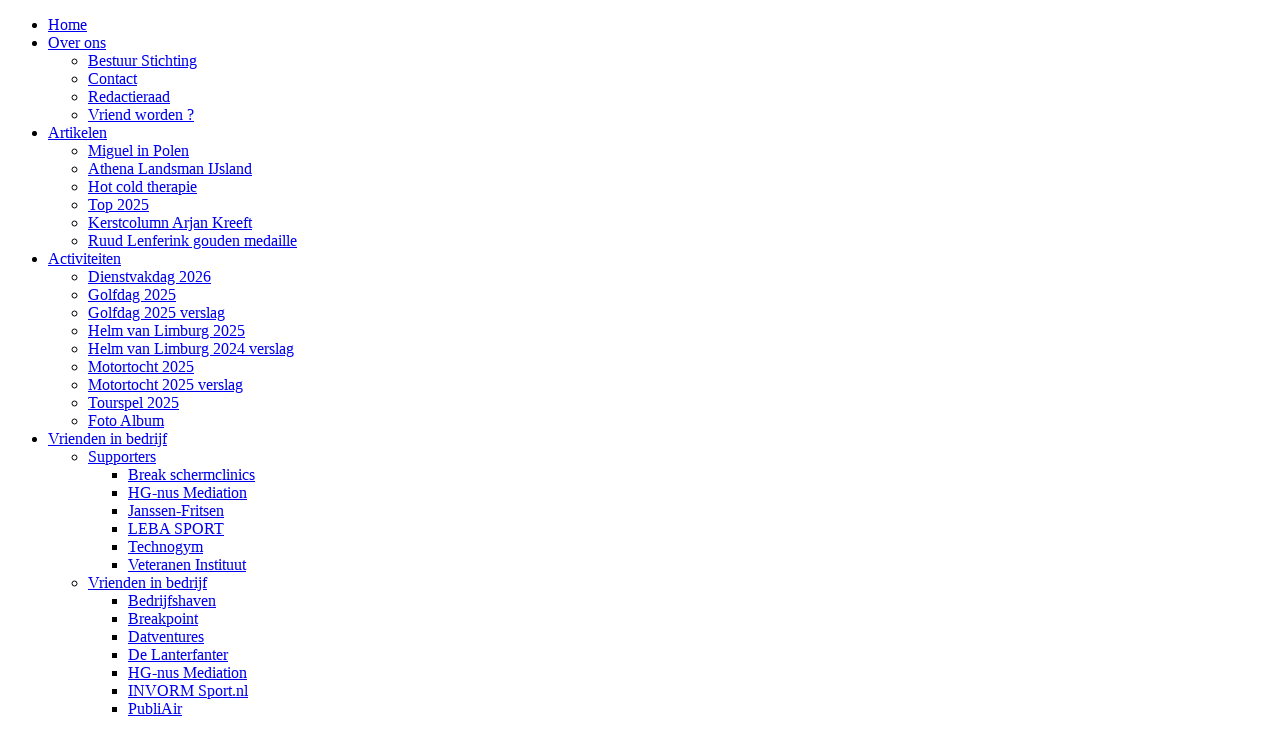

--- FILE ---
content_type: text/html; charset=UTF-8
request_url: https://fitforaction.nl/Archief-Artikelen/5-Vragen-Interviews/Hensels,-Ruben/
body_size: 171328
content:
<!DOCTYPE html><html><head><meta http-equiv="Content-Type" content="text/html; charset=UTF-8"><title>Fit for Action - Hensels, Ruben</title><meta name="keywords" content="
Sportorganisatie LO&amp;Sport LO/Sport Amersfoort CLAS Landmacht Defensie Militair fitforaction veteranenlos ooklos #fitforaction #veteranenlos #ooklos
"><link href="/Archief-Artikelen/5-Vragen-Interviews/Hensels,-Ruben/" rel="canonical"><meta content="Fit for Action - Hensels, Ruben" property="og:title"><meta content="website" property="og:type"><meta content="/Archief-Artikelen/5-Vragen-Interviews/Hensels,-Ruben/desktop/" property="og:url"><meta content="http://56950841.swh.strato-hosting.eu/.cm4all/uproc.php/0/Afbeeldingen/Kopie%20van%20embleem%20LOSport%20Definitief.jpg?_=151a0a22298" property="og:image"><script>
              window.beng = window.beng || {};
              window.beng.env = {
                language: "en",
                country: "US",
                mode: "deploy",
                context: "page",
                pageId: "000004734729",
                pageLanguage: "en",
                skeletonId: "",
                scope: "",
                isProtected: false,
                navigationText: "Hensels, Ruben",
                instance: "1",
                common_prefix: "/.cm4all/stcfb",
                design_common: "/.cm4all/stcfb/beng/designs/",
                design_template: "sys/cm_dux_083_2",
                path_design: "/.cm4all/stcfb/beng/designs/data/sys/cm_dux_083_2/",
                path_res: "/.cm4all/stcfb/res/",
                path_bengres: "/.cm4all/stcfb/beng/res/",
                masterDomain: "",
                preferredDomain: "",
                preprocessHostingUri: function(uri) {
                  
                    return uri || "";
                  
                },
                hideEmptyAreas: false
              };
            </script><script xmlns="http://www.w3.org/1999/xhtml" src="/.cm4all/stcfb/cm4all-beng-proxy/beng-proxy.js"></script><link xmlns="http://www.w3.org/1999/xhtml" rel="stylesheet" href="/.cm4all/stcfb/.cm4all/e/static/3rdparty/font-awesome/css/font-awesome.min.css"></link><link rel="stylesheet" type="text/css" href="/.cm4all/stcfb/.cm4all/res/static/libcm4all-js-widget/3.89.7/css/widget-runtime.css" />
<link rel="stylesheet" type="text/css" href="/.cm4all/stcfb/.cm4all/res/static/beng-editor/5.3.138/css/deploy.css" />
<link rel="stylesheet" type="text/css" href="/.cm4all/stcfb/.cm4all/res/static/libcm4all-js-widget/3.89.7/css/slideshow-common.css" />
<script src="/.cm4all/stcfb/.cm4all/res/static/jquery-1.7/jquery.js"></script><script src="/.cm4all/stcfb/.cm4all/res/static/prototype-1.7.3/prototype.js"></script><script src="/.cm4all/stcfb/.cm4all/res/static/jslib/1.4.1/js/legacy.js"></script><script src="/.cm4all/stcfb/.cm4all/res/static/libcm4all-js-widget/3.89.7/js/widget-runtime.js"></script>
<script src="/.cm4all/stcfb/.cm4all/res/static/libcm4all-js-widget/3.89.7/js/slideshow-common.js"></script>
<script src="/.cm4all/stcfb/.cm4all/res/static/beng-editor/5.3.138/js/deploy.js"></script>
<script type="text/javascript" src="/.cm4all/stcfb/.cm4all/uro/assets/js/uro-min.js"></script><link type="text/css" href="/.cm4all/stcfb/.cm4all/designs/static/sys/cm_dux_083_2/1769040087.181666/css/main.css" rel="stylesheet"><meta name="viewport" content="width=device-width, initial-scale=1"><link type="text/css" href="/.cm4all/stcfb/.cm4all/designs/static/sys/cm_dux_083_2/1769040087.181666/css/responsive.css" rel="stylesheet"><link type="text/css" href="/.cm4all/stcfb/.cm4all/designs/static/sys/cm_dux_083_2/1769040087.181666/css/cm-templates-global-style.css" rel="stylesheet"><script type="text/javascript" src="/.cm4all/stcfb/.cm4all/designs/static/sys/cm_dux_083_2/1769040087.181666/js/effects.js"></script><script type="text/javascript" src="/.cm4all/stcfb/.cm4all/designs/static/sys/cm_dux_083_2/1769040087.181666/js/cm_template-focus-point.js"></script><link href="/.cm4all/handler.php/vars.css?v=" type="text/css" rel="stylesheet"><style type="text/css">.cm-logo {background-image: url("/.cm4all/iproc.php/Afbeeldingen/Kopie%20van%20embleem%20LOSport%20Definitief.jpg/scale_0_0/Kopie%20van%20embleem%20LOSport%20Definitief.jpg");background-position: 545px 0px;
background-size: 160px 120px;
background-repeat: no-repeat;
      }</style><script type="text/javascript">window.cmLogoWidgetId = "STRATP_cm4all_com_widgets_Logo_3041397";
            window.cmLogoGetCommonWidget = function (){
                return new cm4all.Common.Widget({
            base    : "/.cm4all/e/ServeStatic/",
            session : "",
            frame   : "",
            path    : "STRATP_cm4all_com_widgets_Logo_3041397"
        })
            };
            window.logoConfiguration = {
                "cm-logo-x" : "545",
        "cm-logo-y" : "0",
        "cm-logo-v" : "2.0",
        "cm-logo-w" : "160",
        "cm-logo-h" : "120",
        "cm-logo-di" : "sys/cm_dux_083_2",
        "cm-logo-u" : "public-service://0/",
        "cm-logo-k" : "/Afbeeldingen/Kopie van embleem LOSport Definitief.jpg",
        "cm-logo-bc" : "",
        "cm-logo-ln" : "/Home/desktop/index.php/",
        "cm-logo-ln$" : "home",
        "cm-logo-hi" : false
        ,
        _logoBaseUrl : "\/.cm4all\/iproc.php\/Afbeeldingen\/Kopie%20van%20embleem%20LOSport%20Definitief.jpg\/scale_0_0\/",
        _logoPath : "Kopie%20van%20embleem%20LOSport%20Definitief.jpg"
        };
            jQuery(document).ready(function() {
                var href = (beng.env.mode == "deploy" ? "/" : "/Home/desktop/index.php/");
                jQuery(".cm-logo").wrap("<a style='text-decoration: none;' href='" + href + "'></a>");
            });
            
          jQuery(document).ready(function() {
            var logoElement = jQuery(".cm-logo");
            logoElement.attr("role", "img");
            logoElement.attr("tabindex", "0");
            logoElement.attr("aria-label", "logo");
          });
        </script><style id="cm_table_styles"></style><style id="cm_background_queries"></style><script type="application/x-cm4all-cookie-consent" data-code="&lt;script&gt;
  (function(i,s,o,g,r,a,m){i['GoogleAnalyticsObject']=r;i[r]=i[r]||function(){
  (i[r].q=i[r].q||[]).push(arguments)},i[r].l=1*new Date();a=s.createElement(o),
  m=s.getElementsByTagName(o)[0];a.async=1;a.src=g;m.parentNode.insertBefore(a,m)
  })(window,document,'script','//www.google-analytics.com/analytics.js','ga');

  ga('create', 'UA-74767048-1', 'auto');
  ga('send', 'pageview');

&lt;/script&gt;"></script></head><body ondrop="return false;" class=" device-desktop cm-deploy cm-deploy-342 cm-deploy-4x"><div class="cm-background" data-cm-qa-bg="image"></div><div class="cm-background-video" data-cm-qa-bg="video"></div><div class="cm-background-effects" data-cm-qa-bg="effect"></div><div class="page_wrapper cm-templates-container"><header><div class="head_wrapper"><div id="logo" class="cm_can_be_empty cm-logo"></div></div><nav class="mobile_navigation"><a href="javascript:void(0);"></a></nav><nav id="cm_navigation" class="navigation_wrapper cm_with_forcesub"><ul id="cm_mainnavigation"><li id="cm_navigation_pid_608975"><a title="Home" href="/Home/" class="cm_anchor">Home</a></li><li id="cm_navigation_pid_608974" class="cm_has_subnavigation"><a title="Over ons" href="/Over-ons/" class="cm_anchor">Over ons</a><ul class="cm_subnavigation" id="cm_subnavigation_pid_608974"><li id="cm_navigation_pid_5527489"><a title="Bestuur Stichting" href="/Over-ons/Bestuur-Stichting/" class="cm_anchor">Bestuur Stichting</a></li><li id="cm_navigation_pid_5527491"><a title="Contact" href="/Over-ons/Contact/" class="cm_anchor">Contact</a></li><li id="cm_navigation_pid_5527490"><a title="Redactieraad" href="/Over-ons/Redactieraad/" class="cm_anchor">Redactieraad</a></li><li id="cm_navigation_pid_683996"><a title="Vriend worden ?" href="/Over-ons/Vriend-worden/" class="cm_anchor">Vriend worden ?</a></li></ul></li><li id="cm_navigation_pid_608973" class="cm_has_subnavigation"><a title="Artikelen" href="/Artikelen/" class="cm_anchor">Artikelen</a><ul class="cm_subnavigation" id="cm_subnavigation_pid_608973"><li id="cm_navigation_pid_8782678"><a title="Miguel in Polen" href="/Artikelen/Miguel-in-Polen/" class="cm_anchor">Miguel in Polen</a></li><li id="cm_navigation_pid_8771984"><a title="Athena Landsman IJsland" href="/Artikelen/Athena-Landsman-IJsland/" class="cm_anchor">Athena Landsman IJsland</a></li><li id="cm_navigation_pid_8771985"><a title="Hot cold therapie" href="/Artikelen/Hot-cold-therapie/" class="cm_anchor">Hot cold therapie</a></li><li id="cm_navigation_pid_8766855"><a title="Top 2025" href="/Artikelen/Top-2025/" class="cm_anchor">Top 2025</a></li><li id="cm_navigation_pid_8758732"><a title="Kerstcolumn Arjan Kreeft" href="/Artikelen/Kerstcolumn-Arjan-Kreeft/" class="cm_anchor">Kerstcolumn Arjan Kreeft</a></li><li id="cm_navigation_pid_8758733"><a title="Ruud Lenferink gouden medaille" href="/Artikelen/Ruud-Lenferink-gouden-medaille/" class="cm_anchor">Ruud Lenferink gouden medaille</a></li></ul></li><li id="cm_navigation_pid_608972" class="cm_has_subnavigation"><a title="Activiteiten" href="/Activiteiten/" class="cm_anchor">Activiteiten</a><ul class="cm_subnavigation" id="cm_subnavigation_pid_608972"><li id="cm_navigation_pid_8780857"><a title="Dienstvakdag 2026" href="/Activiteiten/Dienstvakdag-2026/" class="cm_anchor">Dienstvakdag 2026</a></li><li id="cm_navigation_pid_8628865"><a title="Golfdag 2025" href="/Activiteiten/Golfdag-2025/" class="cm_anchor">Golfdag 2025</a></li><li id="cm_navigation_pid_8699677"><a title="Golfdag 2025 verslag" href="/Activiteiten/Golfdag-2025-verslag/" class="cm_anchor">Golfdag 2025 verslag</a></li><li id="cm_navigation_pid_8628890"><a title="Helm van Limburg 2025" href="/Activiteiten/Helm-van-Limburg-2025/" class="cm_anchor">Helm van Limburg 2025</a></li><li id="cm_navigation_pid_8457056"><a title="Helm van Limburg 2024 verslag" href="/Activiteiten/Helm-van-Limburg-2024-verslag/" class="cm_anchor">Helm van Limburg 2024 verslag</a></li><li id="cm_navigation_pid_8628867"><a title="Motortocht 2025" href="/Activiteiten/Motortocht-2025/" class="cm_anchor">Motortocht 2025</a></li><li id="cm_navigation_pid_8700494"><a title="Motortocht 2025 verslag" href="/Activiteiten/Motortocht-2025-verslag/" class="cm_anchor">Motortocht 2025 verslag</a></li><li id="cm_navigation_pid_8628868"><a title="Tourspel 2025" href="/Activiteiten/Tourspel-2025/" class="cm_anchor">Tourspel 2025</a></li><li id="cm_navigation_pid_1965399"><a title="Foto Album" href="/Activiteiten/Foto-Album/" class="cm_anchor">Foto Album</a></li></ul></li><li id="cm_navigation_pid_608971" class="cm_has_subnavigation"><a title="Vrienden in bedrijf" href="/Vrienden-in-bedrijf/" class="cm_anchor">Vrienden in bedrijf</a><ul class="cm_subnavigation" id="cm_subnavigation_pid_608971"><li id="cm_navigation_pid_609929" class="cm_has_subnavigation"><a title="Supporters" href="/Vrienden-in-bedrijf/Supporters/" class="cm_anchor">Supporters</a><ul class="cm_subnavigation" id="cm_subnavigation_pid_609929"><li id="cm_navigation_pid_3332949"><a title="Break schermclinics" href="/Vrienden-in-bedrijf/Supporters/Break-schermclinics/" class="cm_anchor">Break schermclinics</a></li><li id="cm_navigation_pid_1132968"><a title="HG-nus Mediation" href="/Vrienden-in-bedrijf/Supporters/HG-nus-Mediation/" class="cm_anchor">HG-nus Mediation</a></li><li id="cm_navigation_pid_8597870"><a title="Janssen-Fritsen" href="/Vrienden-in-bedrijf/Supporters/Janssen-Fritsen/" class="cm_anchor">Janssen-Fritsen</a></li><li id="cm_navigation_pid_689262"><a title="LEBA SPORT" href="/Vrienden-in-bedrijf/Supporters/LEBA-SPORT/" class="cm_anchor">LEBA SPORT</a></li><li id="cm_navigation_pid_689263"><a title="Technogym" href="/Vrienden-in-bedrijf/Supporters/Technogym/" class="cm_anchor">Technogym</a></li><li id="cm_navigation_pid_8597871"><a title="Veteranen Instituut" href="/Vrienden-in-bedrijf/Supporters/Veteranen-Instituut/" class="cm_anchor">Veteranen Instituut</a></li></ul></li><li id="cm_navigation_pid_609930" class="cm_has_subnavigation"><a title="Vrienden in bedrijf" href="/Vrienden-in-bedrijf/Vrienden-in-bedrijf/" class="cm_anchor">Vrienden in bedrijf</a><ul class="cm_subnavigation" id="cm_subnavigation_pid_609930"><li id="cm_navigation_pid_8753501"><a title="Bedrijfshaven" href="/Vrienden-in-bedrijf/Vrienden-in-bedrijf/Bedrijfshaven/" class="cm_anchor">Bedrijfshaven</a></li><li id="cm_navigation_pid_7158926"><a title="Breakpoint" href="/Vrienden-in-bedrijf/Vrienden-in-bedrijf/Breakpoint/" class="cm_anchor">Breakpoint</a></li><li id="cm_navigation_pid_613411"><a title="Datventures" href="/Vrienden-in-bedrijf/Vrienden-in-bedrijf/Datventures/" class="cm_anchor">Datventures</a></li><li id="cm_navigation_pid_613406"><a title="De Lanterfanter" href="/Vrienden-in-bedrijf/Vrienden-in-bedrijf/De-Lanterfanter/" class="cm_anchor">De Lanterfanter</a></li><li id="cm_navigation_pid_613408"><a title="HG-nus Mediation" href="/Vrienden-in-bedrijf/Vrienden-in-bedrijf/HG-nus-Mediation/" class="cm_anchor">HG-nus Mediation</a></li><li id="cm_navigation_pid_613409"><a title="INVORM Sport.nl" href="/Vrienden-in-bedrijf/Vrienden-in-bedrijf/INVORM-Sport-nl/" class="cm_anchor">INVORM Sport.nl</a></li><li id="cm_navigation_pid_613407"><a title="PubliAir" href="/Vrienden-in-bedrijf/Vrienden-in-bedrijf/PubliAir/" class="cm_anchor">PubliAir</a></li><li id="cm_navigation_pid_613412"><a title="Suijlen Sport" href="/Vrienden-in-bedrijf/Vrienden-in-bedrijf/Suijlen-Sport/" class="cm_anchor">Suijlen Sport</a></li></ul></li></ul></li><li id="cm_navigation_pid_609725" class="cm_has_subnavigation"><a title="Zandloper" href="/Zandloper/" class="cm_anchor">Zandloper</a><ul class="cm_subnavigation" id="cm_subnavigation_pid_609725"><li id="cm_navigation_pid_8547966"><a title="2025" href="/Zandloper/2025/" class="cm_anchor">2025</a></li><li id="cm_navigation_pid_8004526"><a title="2024" href="/Zandloper/2024/" class="cm_anchor">2024</a></li><li id="cm_navigation_pid_8670361"><a title="2023" href="/Zandloper/2023/" class="cm_anchor">2023</a></li><li id="cm_navigation_pid_8674289"><a title="2022" href="/Zandloper/2022/" class="cm_anchor">2022</a></li><li id="cm_navigation_pid_8674290"><a title="2021" href="/Zandloper/2021/" class="cm_anchor">2021</a></li><li id="cm_navigation_pid_8722376"><a title="2020" href="/Zandloper/2020/" class="cm_anchor">2020</a></li><li id="cm_navigation_pid_8731091"><a title="2019" href="/Zandloper/2019/" class="cm_anchor">2019</a></li><li id="cm_navigation_pid_8739914"><a title="2018" href="/Zandloper/2018/" class="cm_anchor">2018</a></li><li id="cm_navigation_pid_8775553"><a title="2017" href="/Zandloper/2017/" class="cm_anchor">2017</a></li></ul></li><li id="cm_navigation_pid_1083315" class="cm_has_subnavigation"><a title="Impuls:" href="/Impuls/" class="cm_anchor">Impuls:</a><ul class="cm_subnavigation" id="cm_subnavigation_pid_1083315"><li id="cm_navigation_pid_1093582"><a title="1973" href="/Impuls/1973/" class="cm_anchor">1973</a></li><li id="cm_navigation_pid_1093583"><a title="1974" href="/Impuls/1974/" class="cm_anchor">1974</a></li><li id="cm_navigation_pid_1093584"><a title="1975" href="/Impuls/1975/" class="cm_anchor">1975</a></li><li id="cm_navigation_pid_1093585"><a title="1976" href="/Impuls/1976/" class="cm_anchor">1976</a></li><li id="cm_navigation_pid_1093586"><a title="1977" href="/Impuls/1977/" class="cm_anchor">1977</a></li><li id="cm_navigation_pid_1093587"><a title="1978" href="/Impuls/1978/" class="cm_anchor">1978</a></li><li id="cm_navigation_pid_1093588"><a title="1979" href="/Impuls/1979/" class="cm_anchor">1979</a></li><li id="cm_navigation_pid_1093589"><a title="1980" href="/Impuls/1980/" class="cm_anchor">1980</a></li><li id="cm_navigation_pid_1093590"><a title="1981" href="/Impuls/1981/" class="cm_anchor">1981</a></li><li id="cm_navigation_pid_1093591"><a title="1982" href="/Impuls/1982/" class="cm_anchor">1982</a></li></ul></li><li id="cm_navigation_pid_618285" class="cm_current cm_has_subnavigation"><a title="Archief Artikelen" href="/Archief-Artikelen/" class="cm_anchor">Archief Artikelen</a><ul class="cm_subnavigation" id="cm_subnavigation_pid_618285"><li id="cm_navigation_pid_1461691" class="cm_has_subnavigation"><a title="40 jaar LO&amp;Sport" href="/Archief-Artikelen/40-jaar-LOSport/" class="cm_anchor">40 jaar LO&amp;Sport</a><ul class="cm_subnavigation" id="cm_subnavigation_pid_1461691"><li id="cm_navigation_pid_610767"><a title="Bob Oostheim" href="/Archief-Artikelen/40-jaar-LOSport/Bob-Oostheim/" class="cm_anchor">Bob Oostheim</a></li><li id="cm_navigation_pid_610762"><a title="1 Arno Budel" href="/Archief-Artikelen/40-jaar-LOSport/1-Arno-Budel/" class="cm_anchor">1 Arno Budel</a></li><li id="cm_navigation_pid_610758"><a title="2 Ontstaan LOSportorg" href="/Archief-Artikelen/40-jaar-LOSport/2-Ontstaan-LOSportorg/" class="cm_anchor">2 Ontstaan LOSportorg</a></li><li id="cm_navigation_pid_609811"><a title="3 Desi Bouterse" href="/Archief-Artikelen/40-jaar-LOSport/3-Desi-Bouterse/" class="cm_anchor">3 Desi Bouterse</a></li><li id="cm_navigation_pid_610752"><a title="4 LO-Sportschool" href="/Archief-Artikelen/40-jaar-LOSport/4-LO-Sportschool/" class="cm_anchor">4 LO-Sportschool</a></li><li id="cm_navigation_pid_610749"><a title="5 Groen tussen oren" href="/Archief-Artikelen/40-jaar-LOSport/5-Groen-tussen-oren/" class="cm_anchor">5 Groen tussen oren</a></li><li id="cm_navigation_pid_610748"><a title="6 Bad Reichenhall" href="/Archief-Artikelen/40-jaar-LOSport/6-Bad-Reichenhall/" class="cm_anchor">6 Bad Reichenhall</a></li><li id="cm_navigation_pid_610746"><a title="7 Foppe de Haan" href="/Archief-Artikelen/40-jaar-LOSport/7-Foppe-de-Haan/" class="cm_anchor">7 Foppe de Haan</a></li><li id="cm_navigation_pid_610744"><a title="8 Ontstaan Dienstvak" href="/Archief-Artikelen/40-jaar-LOSport/8-Ontstaan-Dienstvak/" class="cm_anchor">8 Ontstaan Dienstvak</a></li><li id="cm_navigation_pid_610739"><a title="9 Bart Libanon" href="/Archief-Artikelen/40-jaar-LOSport/9-Bart-Libanon/" class="cm_anchor">9 Bart Libanon</a></li><li id="cm_navigation_pid_610757"><a title="10 Hans Speelman 74" href="/Archief-Artikelen/40-jaar-LOSport/10-Hans-Speelman-74/" class="cm_anchor">10 Hans Speelman 74</a></li><li id="cm_navigation_pid_650229"><a title="11 CLAS-Bokaal" href="/Archief-Artikelen/40-jaar-LOSport/11-CLAS-Bokaal/" class="cm_anchor">11 CLAS-Bokaal</a></li><li id="cm_navigation_pid_669775"><a title="12 GOAL" href="/Archief-Artikelen/40-jaar-LOSport/12-GOAL/" class="cm_anchor">12 GOAL</a></li><li id="cm_navigation_pid_683958"><a title="13 Leen Pfrommer" href="/Archief-Artikelen/40-jaar-LOSport/13-Leen-Pfrommer/" class="cm_anchor">13 Leen Pfrommer</a></li><li id="cm_navigation_pid_752729"><a title="14 Megafestatie" href="/Archief-Artikelen/40-jaar-LOSport/14-Megafestatie/" class="cm_anchor">14 Megafestatie</a></li><li id="cm_navigation_pid_839244"><a title="15 Functionele kleding" href="/Archief-Artikelen/40-jaar-LOSport/15-Functionele-kleding/" class="cm_anchor">15 Functionele kleding</a></li></ul></li><li id="cm_navigation_pid_1460591" class="cm_current cm_has_subnavigation"><a title="5 Vragen / Interviews" href="/Archief-Artikelen/5-Vragen-Interviews/" class="cm_anchor">5 Vragen / Interviews</a><ul class="cm_subnavigation" id="cm_subnavigation_pid_1460591"><li id="cm_navigation_pid_1677073"><a title="Agterbos, Ab" href="/Archief-Artikelen/5-Vragen-Interviews/Agterbos,-Ab/" class="cm_anchor">Agterbos, Ab</a></li><li id="cm_navigation_pid_1088831"><a title="Bakker, Marc  (1)" href="/Archief-Artikelen/5-Vragen-Interviews/Bakker,-Marc-1/" class="cm_anchor">Bakker, Marc  (1)</a></li><li id="cm_navigation_pid_1171786"><a title="Bakker Marc  2" href="/Archief-Artikelen/5-Vragen-Interviews/Bakker-Marc-2/" class="cm_anchor">Bakker Marc  2</a></li><li id="cm_navigation_pid_7768463"><a title="Ballegooijen, van Diederik " href="/Archief-Artikelen/5-Vragen-Interviews/Ballegooijen,-van-Diederik/" class="cm_anchor">Ballegooijen, van Diederik </a></li><li id="cm_navigation_pid_2857010"><a title="Beekveld Pieter Overtraind" href="/Archief-Artikelen/5-Vragen-Interviews/Beekveld-Pieter-Overtraind/" class="cm_anchor">Beekveld Pieter Overtraind</a></li><li id="cm_navigation_pid_675675"><a title="Berner, Donald" href="/Archief-Artikelen/5-Vragen-Interviews/Berner,-Donald/" class="cm_anchor">Berner, Donald</a></li><li id="cm_navigation_pid_846156"><a title="Blokzijl, Jurjen " href="/Archief-Artikelen/5-Vragen-Interviews/Blokzijl,-Jurjen/" class="cm_anchor">Blokzijl, Jurjen </a></li><li id="cm_navigation_pid_8597858"><a title="Booi, Andries sportofficier" href="/Archief-Artikelen/5-Vragen-Interviews/Booi,-Andries-sportofficier/" class="cm_anchor">Booi, Andries sportofficier</a></li><li id="cm_navigation_pid_881688"><a title="Borden, Marcel vd" href="/Archief-Artikelen/5-Vragen-Interviews/Borden,-Marcel-vd/" class="cm_anchor">Borden, Marcel vd</a></li><li id="cm_navigation_pid_1958692"><a title="Bouman, Johan doping" href="/Archief-Artikelen/5-Vragen-Interviews/Bouman,-Johan-doping/" class="cm_anchor">Bouman, Johan doping</a></li><li id="cm_navigation_pid_1016926"><a title="Bouman, Johan worstelen" href="/Archief-Artikelen/5-Vragen-Interviews/Bouman,-Johan-worstelen/" class="cm_anchor">Bouman, Johan worstelen</a></li><li id="cm_navigation_pid_2016001"><a title="Brands, Chris" href="/Archief-Artikelen/5-Vragen-Interviews/Brands,-Chris/" class="cm_anchor">Brands, Chris</a></li><li id="cm_navigation_pid_610761"><a title="Bras, Jaco adventurerace" href="/Archief-Artikelen/5-Vragen-Interviews/Bras,-Jaco-adventurerace/" class="cm_anchor">Bras, Jaco adventurerace</a></li><li id="cm_navigation_pid_1875559"><a title="Breinburg, Julius" href="/Archief-Artikelen/5-Vragen-Interviews/Breinburg,-Julius/" class="cm_anchor">Breinburg, Julius</a></li><li id="cm_navigation_pid_2394904"><a title="Buimer, Henk WKvoetbal " href="/Archief-Artikelen/5-Vragen-Interviews/Buimer,-Henk-WKvoetbal/" class="cm_anchor">Buimer, Henk WKvoetbal </a></li><li id="cm_navigation_pid_1525208"><a title="Buijck Michel Trailrun" href="/Archief-Artikelen/5-Vragen-Interviews/Buijck-Michel-Trailrun/" class="cm_anchor">Buijck Michel Trailrun</a></li><li id="cm_navigation_pid_6885293"><a title="Cok,,Nico 1958" href="/Archief-Artikelen/5-Vragen-Interviews/Cok,,Nico-1958/" class="cm_anchor">Cok,,Nico 1958</a></li><li id="cm_navigation_pid_2108472"><a title="Crooymans,  Peter" href="/Archief-Artikelen/5-Vragen-Interviews/Crooymans,-Peter/" class="cm_anchor">Crooymans,  Peter</a></li><li id="cm_navigation_pid_1865225"><a title="Dongen, van Annemarie " href="/Archief-Artikelen/5-Vragen-Interviews/Dongen,-van-Annemarie/" class="cm_anchor">Dongen, van Annemarie </a></li><li id="cm_navigation_pid_8521682"><a title="Draaijer, Ruben jongste redactielid" href="/Archief-Artikelen/5-Vragen-Interviews/Draaijer,-Ruben-jongste-redactielid/" class="cm_anchor">Draaijer, Ruben jongste redactielid</a></li><li id="cm_navigation_pid_1161225"><a title="Eijnden, Marien van den" href="/Archief-Artikelen/5-Vragen-Interviews/Eijnden,-Marien-van-den/" class="cm_anchor">Eijnden, Marien van den</a></li><li id="cm_navigation_pid_4972165"><a title="Foppe de Haan sportinstructeur" href="/Archief-Artikelen/5-Vragen-Interviews/Foppe-de-Haan-sportinstructeur/" class="cm_anchor">Foppe de Haan sportinstructeur</a></li><li id="cm_navigation_pid_635439"><a title="Frel, Lion de" href="/Archief-Artikelen/5-Vragen-Interviews/Frel,-Lion-de/" class="cm_anchor">Frel, Lion de</a></li><li id="cm_navigation_pid_2412017"><a title="Gassner Sibyl  Hockey" href="/Archief-Artikelen/5-Vragen-Interviews/Gassner-Sibyl-Hockey/" class="cm_anchor">Gassner Sibyl  Hockey</a></li><li id="cm_navigation_pid_2782718"><a title="Groot, Maarten" href="/Archief-Artikelen/5-Vragen-Interviews/Groot,-Maarten/" class="cm_anchor">Groot, Maarten</a></li><li id="cm_navigation_pid_1754034"><a title="Gunnink Ita" href="/Archief-Artikelen/5-Vragen-Interviews/Gunnink-Ita/" class="cm_anchor">Gunnink Ita</a></li><li id="cm_navigation_pid_8753500"><a title="Hagènus, Ronald" href="/Archief-Artikelen/5-Vragen-Interviews/Hagenus,-Ronald/" class="cm_anchor">Hagènus, Ronald</a></li><li id="cm_navigation_pid_2782719"><a title="Hammen vd, Roy" href="/Archief-Artikelen/5-Vragen-Interviews/Hammen-vd,-Roy/" class="cm_anchor">Hammen vd, Roy</a></li><li id="cm_navigation_pid_2490937"><a title="Heek, van Jan " href="/Archief-Artikelen/5-Vragen-Interviews/Heek,-van-Jan/" class="cm_anchor">Heek, van Jan </a></li><li id="cm_navigation_pid_4734729" class="cm_current"><a title="Hensels, Ruben" href="/Archief-Artikelen/5-Vragen-Interviews/Hensels,-Ruben/" class="cm_anchor">Hensels, Ruben</a></li><li id="cm_navigation_pid_6299469"><a title="Hesp, Jos (1)" href="/Archief-Artikelen/5-Vragen-Interviews/Hesp,-Jos-1/" class="cm_anchor">Hesp, Jos (1)</a></li><li id="cm_navigation_pid_6295453"><a title="Hesp, Jos (2)" href="/Archief-Artikelen/5-Vragen-Interviews/Hesp,-Jos-2/" class="cm_anchor">Hesp, Jos (2)</a></li><li id="cm_navigation_pid_1501348"><a title="Heijde, Peter vd" href="/Archief-Artikelen/5-Vragen-Interviews/Heijde,-Peter-vd/" class="cm_anchor">Heijde, Peter vd</a></li><li id="cm_navigation_pid_1331126"><a title="Hoek, Renate vd" href="/Archief-Artikelen/5-Vragen-Interviews/Hoek,-Renate-vd/" class="cm_anchor">Hoek, Renate vd</a></li><li id="cm_navigation_pid_8504133"><a title="Hoek, vd Renate eerste stafadjudant" href="/Archief-Artikelen/5-Vragen-Interviews/Hoek,-vd-Renate-eerste-stafadjudant/" class="cm_anchor">Hoek, vd Renate eerste stafadjudant</a></li><li id="cm_navigation_pid_944598"><a title="Holierhoek, Ferry" href="/Archief-Artikelen/5-Vragen-Interviews/Holierhoek,-Ferry/" class="cm_anchor">Holierhoek, Ferry</a></li><li id="cm_navigation_pid_8717874"><a title="Holt, Klaas" href="/Archief-Artikelen/5-Vragen-Interviews/Holt,-Klaas/" class="cm_anchor">Holt, Klaas</a></li><li id="cm_navigation_pid_8666206"><a title="Hoogendoorn, Wim " href="/Archief-Artikelen/5-Vragen-Interviews/Hoogendoorn,-Wim/" class="cm_anchor">Hoogendoorn, Wim </a></li><li id="cm_navigation_pid_4803884"><a title="Horst, Tom ter P&amp;P" href="/Archief-Artikelen/5-Vragen-Interviews/Horst,-Tom-ter-PP/" class="cm_anchor">Horst, Tom ter P&amp;P</a></li><li id="cm_navigation_pid_766798"><a title="Janssen, Peter " href="/Archief-Artikelen/5-Vragen-Interviews/Janssen,-Peter/" class="cm_anchor">Janssen, Peter </a></li><li id="cm_navigation_pid_7423113"><a title="Jong, Klaas de" href="/Archief-Artikelen/5-Vragen-Interviews/Jong,-Klaas-de/" class="cm_anchor">Jong, Klaas de</a></li><li id="cm_navigation_pid_4029413"><a title="Keuken, Lisa" href="/Archief-Artikelen/5-Vragen-Interviews/Keuken,-Lisa/" class="cm_anchor">Keuken, Lisa</a></li><li id="cm_navigation_pid_2853942"><a title="Keulen v Kim Nyenrode" href="/Archief-Artikelen/5-Vragen-Interviews/Keulen-v-Kim-Nyenrode/" class="cm_anchor">Keulen v Kim Nyenrode</a></li><li id="cm_navigation_pid_8572127"><a title="Kreeft, Arjan (Cdt 2025)" href="/Archief-Artikelen/5-Vragen-Interviews/Kreeft,-Arjan-Cdt-2025/" class="cm_anchor">Kreeft, Arjan (Cdt 2025)</a></li><li id="cm_navigation_pid_4657246"><a title="Kroot, Evelien" href="/Archief-Artikelen/5-Vragen-Interviews/Kroot,-Evelien/" class="cm_anchor">Kroot, Evelien</a></li><li id="cm_navigation_pid_4986300"><a title="Kuijpers, Ria" href="/Archief-Artikelen/5-Vragen-Interviews/Kuijpers,-Ria/" class="cm_anchor">Kuijpers, Ria</a></li><li id="cm_navigation_pid_6945470"><a title="Kuiten, Dick Schietexpert" href="/Archief-Artikelen/5-Vragen-Interviews/Kuiten,-Dick-Schietexpert/" class="cm_anchor">Kuiten, Dick Schietexpert</a></li><li id="cm_navigation_pid_1821104"><a title="Kusters Koen" href="/Archief-Artikelen/5-Vragen-Interviews/Kusters-Koen/" class="cm_anchor">Kusters Koen</a></li><li id="cm_navigation_pid_610737"><a title="Lamsweerde,Leonie" href="/Archief-Artikelen/5-Vragen-Interviews/Lamsweerde,Leonie/" class="cm_anchor">Lamsweerde,Leonie</a></li><li id="cm_navigation_pid_610750"><a title="Langenhuizen, Ronald" href="/Archief-Artikelen/5-Vragen-Interviews/Langenhuizen,-Ronald/" class="cm_anchor">Langenhuizen, Ronald</a></li><li id="cm_navigation_pid_1532559"><a title="Laporte, Ellen" href="/Archief-Artikelen/5-Vragen-Interviews/Laporte,-Ellen/" class="cm_anchor">Laporte, Ellen</a></li><li id="cm_navigation_pid_652539"><a title="Leeuwen, Hans van" href="/Archief-Artikelen/5-Vragen-Interviews/Leeuwen,-Hans-van/" class="cm_anchor">Leeuwen, Hans van</a></li><li id="cm_navigation_pid_1651289"><a title="Lith, Fernand" href="/Archief-Artikelen/5-Vragen-Interviews/Lith,-Fernand/" class="cm_anchor">Lith, Fernand</a></li><li id="cm_navigation_pid_1842312"><a title="Machielse Gerard" href="/Archief-Artikelen/5-Vragen-Interviews/Machielse-Gerard/" class="cm_anchor">Machielse Gerard</a></li><li id="cm_navigation_pid_6373890"><a title="Machielsen, Margo" href="/Archief-Artikelen/5-Vragen-Interviews/Machielsen,-Margo/" class="cm_anchor">Machielsen, Margo</a></li><li id="cm_navigation_pid_5810910"><a title="Manders, Berry " href="/Archief-Artikelen/5-Vragen-Interviews/Manders,-Berry/" class="cm_anchor">Manders, Berry </a></li><li id="cm_navigation_pid_1440960"><a title="Melzen, Dennis van" href="/Archief-Artikelen/5-Vragen-Interviews/Melzen,-Dennis-van/" class="cm_anchor">Melzen, Dennis van</a></li><li id="cm_navigation_pid_5616485"><a title="Meulen, Richard van der" href="/Archief-Artikelen/5-Vragen-Interviews/Meulen,-Richard-van-der/" class="cm_anchor">Meulen, Richard van der</a></li><li id="cm_navigation_pid_1465562"><a title="Mijnsbergen, Henk" href="/Archief-Artikelen/5-Vragen-Interviews/Mijnsbergen,-Henk/" class="cm_anchor">Mijnsbergen, Henk</a></li><li id="cm_navigation_pid_1253750"><a title="Nissen, Luuk " href="/Archief-Artikelen/5-Vragen-Interviews/Nissen,-Luuk/" class="cm_anchor">Nissen, Luuk </a></li><li id="cm_navigation_pid_1006157"><a title="Oosterhout, Pieter van" href="/Archief-Artikelen/5-Vragen-Interviews/Oosterhout,-Pieter-van/" class="cm_anchor">Oosterhout, Pieter van</a></li><li id="cm_navigation_pid_2085051"><a title="Ottenhof, Lino" href="/Archief-Artikelen/5-Vragen-Interviews/Ottenhof,-Lino/" class="cm_anchor">Ottenhof, Lino</a></li><li id="cm_navigation_pid_7409590"><a title="Pasman, Nicole BOTO" href="/Archief-Artikelen/5-Vragen-Interviews/Pasman,-Nicole-BOTO/" class="cm_anchor">Pasman, Nicole BOTO</a></li><li id="cm_navigation_pid_4575199"><a title="Paul, Piet MWK Judo" href="/Archief-Artikelen/5-Vragen-Interviews/Paul,-Piet-MWK-Judo/" class="cm_anchor">Paul, Piet MWK Judo</a></li><li id="cm_navigation_pid_840699"><a title="Paul, Piet rugby" href="/Archief-Artikelen/5-Vragen-Interviews/Paul,-Piet-rugby/" class="cm_anchor">Paul, Piet rugby</a></li><li id="cm_navigation_pid_5798066"><a title="Peet, Pieter van der " href="/Archief-Artikelen/5-Vragen-Interviews/Peet,-Pieter-van-der/" class="cm_anchor">Peet, Pieter van der </a></li><li id="cm_navigation_pid_6631785"><a title="Pinxten, Carly van" href="/Archief-Artikelen/5-Vragen-Interviews/Pinxten,-Carly-van/" class="cm_anchor">Pinxten, Carly van</a></li><li id="cm_navigation_pid_4901916"><a title="Raterink, Erik " href="/Archief-Artikelen/5-Vragen-Interviews/Raterink,-Erik/" class="cm_anchor">Raterink, Erik </a></li><li id="cm_navigation_pid_8257048"><a title="Remmen Caroline MVK Kampioen" href="/Archief-Artikelen/5-Vragen-Interviews/Remmen-Caroline-MVK-Kampioen/" class="cm_anchor">Remmen Caroline MVK Kampioen</a></li><li id="cm_navigation_pid_2375036"><a title="Ronde, Patrick de" href="/Archief-Artikelen/5-Vragen-Interviews/Ronde,-Patrick-de/" class="cm_anchor">Ronde, Patrick de</a></li><li id="cm_navigation_pid_4734728"><a title="Ruiter, Olav de " href="/Archief-Artikelen/5-Vragen-Interviews/Ruiter,-Olav-de/" class="cm_anchor">Ruiter, Olav de </a></li><li id="cm_navigation_pid_609738"><a title="Ruijgrok, Egbert " href="/Archief-Artikelen/5-Vragen-Interviews/Ruijgrok,-Egbert/" class="cm_anchor">Ruijgrok, Egbert </a></li><li id="cm_navigation_pid_8597857"><a title="Ruijgrok, Egbert Sportsdefence" href="/Archief-Artikelen/5-Vragen-Interviews/Ruijgrok,-Egbert-Sportsdefence/" class="cm_anchor">Ruijgrok, Egbert Sportsdefence</a></li><li id="cm_navigation_pid_1841699"><a title="Sannen Leo" href="/Archief-Artikelen/5-Vragen-Interviews/Sannen-Leo/" class="cm_anchor">Sannen Leo</a></li><li id="cm_navigation_pid_2404044"><a title="Scheepers, Anthony WK Voetbal" href="/Archief-Artikelen/5-Vragen-Interviews/Scheepers,-Anthony-WK-Voetbal/" class="cm_anchor">Scheepers, Anthony WK Voetbal</a></li><li id="cm_navigation_pid_1907090"><a title="Schoonen, Pierre" href="/Archief-Artikelen/5-Vragen-Interviews/Schoonen,-Pierre/" class="cm_anchor">Schoonen, Pierre</a></li><li id="cm_navigation_pid_4795970"><a title="Savelkoul, Gène 1" href="/Archief-Artikelen/5-Vragen-Interviews/Savelkoul,-Gene-1/" class="cm_anchor">Savelkoul, Gène 1</a></li><li id="cm_navigation_pid_5073531"><a title="Savelkoul, Gène 2" href="/Archief-Artikelen/5-Vragen-Interviews/Savelkoul,-Gene-2/" class="cm_anchor">Savelkoul, Gène 2</a></li><li id="cm_navigation_pid_2528065"><a title="Sedoc, Gregory NOS-analist" href="/Archief-Artikelen/5-Vragen-Interviews/Sedoc,-Gregory-NOS-analist/" class="cm_anchor">Sedoc, Gregory NOS-analist</a></li><li id="cm_navigation_pid_5174971"><a title="Sibbald, Max badmintontrainer" href="/Archief-Artikelen/5-Vragen-Interviews/Sibbald,-Max-badmintontrainer/" class="cm_anchor">Sibbald, Max badmintontrainer</a></li><li id="cm_navigation_pid_7777757"><a title="Smeets, Marc in Kamp v Koningsbrugge" href="/Archief-Artikelen/5-Vragen-Interviews/Smeets,-Marc-in-Kamp-v-Koningsbrugge/" class="cm_anchor">Smeets, Marc in Kamp v Koningsbrugge</a></li><li id="cm_navigation_pid_1271667"><a title="Smits, Bart" href="/Archief-Artikelen/5-Vragen-Interviews/Smits,-Bart/" class="cm_anchor">Smits, Bart</a></li><li id="cm_navigation_pid_706031"><a title="Spierenburg, Nico " href="/Archief-Artikelen/5-Vragen-Interviews/Spierenburg,-Nico/" class="cm_anchor">Spierenburg, Nico </a></li><li id="cm_navigation_pid_3168713"><a title="Velders Jeroen deel2" href="/Archief-Artikelen/5-Vragen-Interviews/Velders-Jeroen-deel2/" class="cm_anchor">Velders Jeroen deel2</a></li><li id="cm_navigation_pid_3602875"><a title="Velders Jeroen deel 3" href="/Archief-Artikelen/5-Vragen-Interviews/Velders-Jeroen-deel-3/" class="cm_anchor">Velders Jeroen deel 3</a></li><li id="cm_navigation_pid_6092092"><a title="Verstappen, Hans" href="/Archief-Artikelen/5-Vragen-Interviews/Verstappen,-Hans/" class="cm_anchor">Verstappen, Hans</a></li><li id="cm_navigation_pid_1198963"><a title="Vonk Theo voetbal" href="/Archief-Artikelen/5-Vragen-Interviews/Vonk-Theo-voetbal/" class="cm_anchor">Vonk Theo voetbal</a></li><li id="cm_navigation_pid_6103562"><a title="Vreede, Irene de" href="/Archief-Artikelen/5-Vragen-Interviews/Vreede,-Irene-de/" class="cm_anchor">Vreede, Irene de</a></li><li id="cm_navigation_pid_5888877"><a title="Waversveld, Kim Rijstvasten" href="/Archief-Artikelen/5-Vragen-Interviews/Waversveld,-Kim-Rijstvasten/" class="cm_anchor">Waversveld, Kim Rijstvasten</a></li><li id="cm_navigation_pid_6331347"><a title="Wedel, Hans interview" href="/Archief-Artikelen/5-Vragen-Interviews/Wedel,-Hans-interview/" class="cm_anchor">Wedel, Hans interview</a></li><li id="cm_navigation_pid_1145245"><a title="Wedel Hans Impuls" href="/Archief-Artikelen/5-Vragen-Interviews/Wedel-Hans-Impuls/" class="cm_anchor">Wedel Hans Impuls</a></li><li id="cm_navigation_pid_5362662"><a title="Wolting, Rik" href="/Archief-Artikelen/5-Vragen-Interviews/Wolting,-Rik/" class="cm_anchor">Wolting, Rik</a></li><li id="cm_navigation_pid_4710180"><a title="Zee, Patrick dispatcher" href="/Archief-Artikelen/5-Vragen-Interviews/Zee,-Patrick-dispatcher/" class="cm_anchor">Zee, Patrick dispatcher</a></li><li id="cm_navigation_pid_2050965"><a title="Zetten, van Hans" href="/Archief-Artikelen/5-Vragen-Interviews/Zetten,-van-Hans/" class="cm_anchor">Zetten, van Hans</a></li><li id="cm_navigation_pid_1825989"><a title="Zundert Tom " href="/Archief-Artikelen/5-Vragen-Interviews/Zundert-Tom/" class="cm_anchor">Zundert Tom </a></li></ul></li><li id="cm_navigation_pid_1460974" class="cm_has_subnavigation"><a title="Activiteiten" href="/Archief-Artikelen/Activiteiten/" class="cm_anchor">Activiteiten</a><ul class="cm_subnavigation" id="cm_subnavigation_pid_1460974"><li id="cm_navigation_pid_1295716"><a title="Buitendag 2016" href="/Archief-Artikelen/Activiteiten/Buitendag-2016/" class="cm_anchor">Buitendag 2016</a></li><li id="cm_navigation_pid_610252"><a title="Canicross 2015" href="/Archief-Artikelen/Activiteiten/Canicross-2015/" class="cm_anchor">Canicross 2015</a></li><li id="cm_navigation_pid_674068"><a title="Fietstoertocht 2016" href="/Archief-Artikelen/Activiteiten/Fietstoertocht-2016/" class="cm_anchor">Fietstoertocht 2016</a></li><li id="cm_navigation_pid_610272"><a title="Golfontmoeting 2015" href="/Archief-Artikelen/Activiteiten/Golfontmoeting-2015/" class="cm_anchor">Golfontmoeting 2015</a></li><li id="cm_navigation_pid_618337"><a title="Motortoertocht 2016" href="/Archief-Artikelen/Activiteiten/Motortoertocht-2016/" class="cm_anchor">Motortoertocht 2016</a></li><li id="cm_navigation_pid_8653026"><a title="Peter Heerschop geannuleerde gastspreker DVD" href="/Archief-Artikelen/Activiteiten/Peter-Heerschop-geannuleerde-gastspreker-DVD/" class="cm_anchor">Peter Heerschop geannuleerde gastspreker DVD</a></li><li id="cm_navigation_pid_2426755"><a title="Tourspel op Alp d'Huez" href="/Archief-Artikelen/Activiteiten/Tourspel-op-Alp-d-Huez/" class="cm_anchor">Tourspel op Alp d'Huez</a></li><li id="cm_navigation_pid_8649491"><a title="Tourspel proloog Rotterdam Wim Hoogendoorn" href="/Archief-Artikelen/Activiteiten/Tourspel-proloog-Rotterdam-Wim-Hoogendoorn/" class="cm_anchor">Tourspel proloog Rotterdam Wim Hoogendoorn</a></li></ul></li><li id="cm_navigation_pid_1460972" class="cm_has_subnavigation"><a title="Columns / series" href="/Archief-Artikelen/Columns-series/" class="cm_anchor">Columns / series</a><ul class="cm_subnavigation" id="cm_subnavigation_pid_1460972"><li id="cm_navigation_pid_8782679"><a title="OL historie: Kickoff" href="/Archief-Artikelen/Columns-series/OL-historie-Kickoff/" class="cm_anchor">OL historie: Kickoff</a></li><li id="cm_navigation_pid_8752300"><a title="Zwemmen: Robert Bais" href="/Archief-Artikelen/Columns-series/Zwemmen-Robert-Bais/" class="cm_anchor">Zwemmen: Robert Bais</a></li><li id="cm_navigation_pid_8734990"><a title="Zwemmen: Eric Hoek en Andre Wijnberger" href="/Archief-Artikelen/Columns-series/Zwemmen-Eric-Hoek-en-Andre-Wijnberger/" class="cm_anchor">Zwemmen: Eric Hoek en Andre Wijnberger</a></li><li id="cm_navigation_pid_8504134"><a title="Zwemmen: Jaap de Groot" href="/Archief-Artikelen/Columns-series/Zwemmen-Jaap-de-Groot/" class="cm_anchor">Zwemmen: Jaap de Groot</a></li><li id="cm_navigation_pid_8481916"><a title="Zwemmen: Frits Adelmeyer Torenspringen" href="/Archief-Artikelen/Columns-series/Zwemmen-Frits-Adelmeyer-Torenspringen/" class="cm_anchor">Zwemmen: Frits Adelmeyer Torenspringen</a></li><li id="cm_navigation_pid_8392370"><a title="Zwemmen: Fons Krijnen waterpolo" href="/Archief-Artikelen/Columns-series/Zwemmen-Fons-Krijnen-waterpolo/" class="cm_anchor">Zwemmen: Fons Krijnen waterpolo</a></li><li id="cm_navigation_pid_7759580"><a title="Handbalhistorie: 04: Sjors Rottger" href="/Archief-Artikelen/Columns-series/Handbalhistorie-04-Sjors-Rottger/" class="cm_anchor">Handbalhistorie: 04: Sjors Rottger</a></li><li id="cm_navigation_pid_7659217"><a title="Handbalhistorie: 03: Frank Maas" href="/Archief-Artikelen/Columns-series/Handbalhistorie-03-Frank-Maas/" class="cm_anchor">Handbalhistorie: 03: Frank Maas</a></li><li id="cm_navigation_pid_7402598"><a title="Handbalhistorie: 02 Rob Zimmermann" href="/Archief-Artikelen/Columns-series/Handbalhistorie-02-Rob-Zimmermann/" class="cm_anchor">Handbalhistorie: 02 Rob Zimmermann</a></li><li id="cm_navigation_pid_6945471"><a title="Handbalhistorie: 01 Richard Sorée" href="/Archief-Artikelen/Columns-series/Handbalhistorie-01-Richard-Soree/" class="cm_anchor">Handbalhistorie: 01 Richard Sorée</a></li><li id="cm_navigation_pid_6842259"><a title="Handbalhistorie: Kickoff" href="/Archief-Artikelen/Columns-series/Handbalhistorie-Kickoff/" class="cm_anchor">Handbalhistorie: Kickoff</a></li><li id="cm_navigation_pid_6384222"><a title="Parcours Militair 04 Jos" href="/Archief-Artikelen/Columns-series/Parcours-Militair-04-Jos/" class="cm_anchor">Parcours Militair 04 Jos</a></li><li id="cm_navigation_pid_6365726"><a title="Parcours Militair 03 Roel" href="/Archief-Artikelen/Columns-series/Parcours-Militair-03-Roel/" class="cm_anchor">Parcours Militair 03 Roel</a></li><li id="cm_navigation_pid_6223769"><a title="Parcours Militair 02 Niek" href="/Archief-Artikelen/Columns-series/Parcours-Militair-02-Niek/" class="cm_anchor">Parcours Militair 02 Niek</a></li><li id="cm_navigation_pid_6223770"><a title="Parcours Militair 01 Kickoff" href="/Archief-Artikelen/Columns-series/Parcours-Militair-01-Kickoff/" class="cm_anchor">Parcours Militair 01 Kickoff</a></li><li id="cm_navigation_pid_6373891"><a title="Natres 05: Geert Suijlen" href="/Archief-Artikelen/Columns-series/Natres-05-Geert-Suijlen/" class="cm_anchor">Natres 05: Geert Suijlen</a></li><li id="cm_navigation_pid_5992085"><a title="Natres 04: Guido van der Feen" href="/Archief-Artikelen/Columns-series/Natres-04-Guido-van-der-Feen/" class="cm_anchor">Natres 04: Guido van der Feen</a></li><li id="cm_navigation_pid_5765832"><a title="Natres 03: Sportinstructeurs onder de aandacht" href="/Archief-Artikelen/Columns-series/Natres-03-Sportinstructeurs-onder-de-aandacht/" class="cm_anchor">Natres 03: Sportinstructeurs onder de aandacht</a></li><li id="cm_navigation_pid_5658158"><a title="Natres 02: Martijn Arends" href="/Archief-Artikelen/Columns-series/Natres-02-Martijn-Arends/" class="cm_anchor">Natres 02: Martijn Arends</a></li><li id="cm_navigation_pid_4613050"><a title="Natres 01: Amanda Dekker" href="/Archief-Artikelen/Columns-series/Natres-01-Amanda-Dekker/" class="cm_anchor">Natres 01: Amanda Dekker</a></li><li id="cm_navigation_pid_5719586"><a title="Gelezen 01: Spiervezeltypes" href="/Archief-Artikelen/Columns-series/Gelezen-01-Spiervezeltypes/" class="cm_anchor">Gelezen 01: Spiervezeltypes</a></li><li id="cm_navigation_pid_5955621"><a title="Gelezen 02: De gekke mier" href="/Archief-Artikelen/Columns-series/Gelezen-02-De-gekke-mier/" class="cm_anchor">Gelezen 02: De gekke mier</a></li><li id="cm_navigation_pid_5981825"><a title="Gelezen 03: Trainen als Nils van der Poel" href="/Archief-Artikelen/Columns-series/Gelezen-03-Trainen-als-Nils-van-der-Poel/" class="cm_anchor">Gelezen 03: Trainen als Nils van der Poel</a></li><li id="cm_navigation_pid_6730394"><a title="GrenzeLO&amp;S: 10 Arian Portugal" href="/Archief-Artikelen/Columns-series/GrenzeLOS-10-Arian-Portugal/" class="cm_anchor">GrenzeLO&amp;S: 10 Arian Portugal</a></li><li id="cm_navigation_pid_6548665"><a title="GrenzeLO&amp;S: 09 Jur Vinke Tsjechië" href="/Archief-Artikelen/Columns-series/GrenzeLOS-09-Jur-Vinke-Tsjechi/" class="cm_anchor">GrenzeLO&amp;S: 09 Jur Vinke Tsjechië</a></li><li id="cm_navigation_pid_6190055"><a title="GrenzeLO&amp;S: 08 Bert Frankrijk en USA" href="/Archief-Artikelen/Columns-series/GrenzeLOS-08-Bert-Frankrijk-en-USA/" class="cm_anchor">GrenzeLO&amp;S: 08 Bert Frankrijk en USA</a></li><li id="cm_navigation_pid_5935224"><a title="GrenzeLO&amp;S: 07 Sjoerd Australie" href="/Archief-Artikelen/Columns-series/GrenzeLOS-07-Sjoerd-Australie/" class="cm_anchor">GrenzeLO&amp;S: 07 Sjoerd Australie</a></li><li id="cm_navigation_pid_5744377"><a title="GrenzeLO&amp;S: 06 Arian Engeland" href="/Archief-Artikelen/Columns-series/GrenzeLOS-06-Arian-Engeland/" class="cm_anchor">GrenzeLO&amp;S: 06 Arian Engeland</a></li><li id="cm_navigation_pid_5705528"><a title="GrenzeLO&amp;S: 05 Sybil Engeland" href="/Archief-Artikelen/Columns-series/GrenzeLOS-05-Sybil-Engeland/" class="cm_anchor">GrenzeLO&amp;S: 05 Sybil Engeland</a></li><li id="cm_navigation_pid_5433907"><a title="GrenzeLO&amp;S: 04 Stani Afrika" href="/Archief-Artikelen/Columns-series/GrenzeLOS-04-Stani-Afrika/" class="cm_anchor">GrenzeLO&amp;S: 04 Stani Afrika</a></li><li id="cm_navigation_pid_5388762"><a title="GrenzeLO&amp;S: 03 Wilko Noorwegen" href="/Archief-Artikelen/Columns-series/GrenzeLOS-03-Wilko-Noorwegen/" class="cm_anchor">GrenzeLO&amp;S: 03 Wilko Noorwegen</a></li><li id="cm_navigation_pid_5059446"><a title="GrenzeLO&amp;S: 02 Wim Z-Spanje" href="/Archief-Artikelen/Columns-series/GrenzeLOS-02-Wim-Z-Spanje/" class="cm_anchor">GrenzeLO&amp;S: 02 Wim Z-Spanje</a></li><li id="cm_navigation_pid_5021261"><a title="GrenzeLO&amp;S: 01 Sam Duitsland" href="/Archief-Artikelen/Columns-series/GrenzeLOS-01-Sam-Duitsland/" class="cm_anchor">GrenzeLO&amp;S: 01 Sam Duitsland</a></li><li id="cm_navigation_pid_4951948"><a title="GrenzeLO&amp;S: 00 kickoff" href="/Archief-Artikelen/Columns-series/GrenzeLOS-00-kickoff/" class="cm_anchor">GrenzeLO&amp;S: 00 kickoff</a></li><li id="cm_navigation_pid_5970506"><a title="Groener Gras 05: Jan Joosen" href="/Archief-Artikelen/Columns-series/Groener-Gras-05-Jan-Joosen/" class="cm_anchor">Groener Gras 05: Jan Joosen</a></li><li id="cm_navigation_pid_5174972"><a title="Groener Gras 04: Joost de Jong" href="/Archief-Artikelen/Columns-series/Groener-Gras-04-Joost-de-Jong/" class="cm_anchor">Groener Gras 04: Joost de Jong</a></li><li id="cm_navigation_pid_4603123"><a title="Groener Gras 03: Johan Veenstra" href="/Archief-Artikelen/Columns-series/Groener-Gras-03-Johan-Veenstra/" class="cm_anchor">Groener Gras 03: Johan Veenstra</a></li><li id="cm_navigation_pid_4479060"><a title="Groener Gras 02: Lieuwe Wobbema" href="/Archief-Artikelen/Columns-series/Groener-Gras-02-Lieuwe-Wobbema/" class="cm_anchor">Groener Gras 02: Lieuwe Wobbema</a></li><li id="cm_navigation_pid_4400593"><a title="Groener Gras 01: Arjan Kreeft" href="/Archief-Artikelen/Columns-series/Groener-Gras-01-Arjan-Kreeft/" class="cm_anchor">Groener Gras 01: Arjan Kreeft</a></li><li id="cm_navigation_pid_4356666"><a title="Groener Gras 00: kick-off" href="/Archief-Artikelen/Columns-series/Groener-Gras-00-kick-off/" class="cm_anchor">Groener Gras 00: kick-off</a></li><li id="cm_navigation_pid_4210315"><a title="Appel LOSportboom: 06 Arno en Koen" href="/Archief-Artikelen/Columns-series/Appel-LOSportboom-06-Arno-en-Koen/" class="cm_anchor">Appel LOSportboom: 06 Arno en Koen</a></li><li id="cm_navigation_pid_4147085"><a title="Appel LOSportboom: 05 Eef en Hein" href="/Archief-Artikelen/Columns-series/Appel-LOSportboom-05-Eef-en-Hein/" class="cm_anchor">Appel LOSportboom: 05 Eef en Hein</a></li><li id="cm_navigation_pid_4038752"><a title="Appel LOSportboom: 04 Hans en Wout" href="/Archief-Artikelen/Columns-series/Appel-LOSportboom-04-Hans-en-Wout/" class="cm_anchor">Appel LOSportboom: 04 Hans en Wout</a></li><li id="cm_navigation_pid_3961695"><a title="Appel LOSportboom: 03 Egbert en Jord" href="/Archief-Artikelen/Columns-series/Appel-LOSportboom-03-Egbert-en-Jord/" class="cm_anchor">Appel LOSportboom: 03 Egbert en Jord</a></li><li id="cm_navigation_pid_3837436"><a title="Appel LOSportboom: 02 Ed en Arne" href="/Archief-Artikelen/Columns-series/Appel-LOSportboom-02-Ed-en-Arne/" class="cm_anchor">Appel LOSportboom: 02 Ed en Arne</a></li><li id="cm_navigation_pid_3709888"><a title="Appel LOSportboom: 01 Hans en Lisanne" href="/Archief-Artikelen/Columns-series/Appel-LOSportboom-01-Hans-en-Lisanne/" class="cm_anchor">Appel LOSportboom: 01 Hans en Lisanne</a></li><li id="cm_navigation_pid_3337095"><a title="5kamp: 1-daags 2019" href="/Archief-Artikelen/Columns-series/5kamp-1-daags-2019/" class="cm_anchor">5kamp: 1-daags 2019</a></li><li id="cm_navigation_pid_3768448"><a title="5kamp: ZMV begin" href="/Archief-Artikelen/Columns-series/5kamp-ZMV-begin/" class="cm_anchor">5kamp: ZMV begin</a></li><li id="cm_navigation_pid_3901160"><a title="5kamp: Peter Rommelse" href="/Archief-Artikelen/Columns-series/5kamp-Peter-Rommelse/" class="cm_anchor">5kamp: Peter Rommelse</a></li><li id="cm_navigation_pid_3988786"><a title="5kamp: Rob Jansen" href="/Archief-Artikelen/Columns-series/5kamp-Rob-Jansen/" class="cm_anchor">5kamp: Rob Jansen</a></li><li id="cm_navigation_pid_4192851"><a title="5kamp: André Wijnberger" href="/Archief-Artikelen/Columns-series/5kamp-Andre-Wijnberger/" class="cm_anchor">5kamp: André Wijnberger</a></li><li id="cm_navigation_pid_4589500"><a title="5kamp: Eric Hoek" href="/Archief-Artikelen/Columns-series/5kamp-Eric-Hoek/" class="cm_anchor">5kamp: Eric Hoek</a></li><li id="cm_navigation_pid_2743653"><a title="25jr Zandloper: Reunie Rob en Richard" href="/Archief-Artikelen/Columns-series/25jr-Zandloper-Reunie-Rob-en-Richard/" class="cm_anchor">25jr Zandloper: Reunie Rob en Richard</a></li><li id="cm_navigation_pid_2794110"><a title="25jr ZL: Henk Burg" href="/Archief-Artikelen/Columns-series/25jr-ZL-Henk-Burg/" class="cm_anchor">25jr ZL: Henk Burg</a></li><li id="cm_navigation_pid_2800005"><a title="25jr ZL: Panta Rhei" href="/Archief-Artikelen/Columns-series/25jr-ZL-Panta-Rhei/" class="cm_anchor">25jr ZL: Panta Rhei</a></li><li id="cm_navigation_pid_3157547"><a title="25jr ZL: Ruud M." href="/Archief-Artikelen/Columns-series/25jr-ZL-Ruud-M/" class="cm_anchor">25jr ZL: Ruud M.</a></li><li id="cm_navigation_pid_3106006"><a title="25jr ZL: Suriname LMB" href="/Archief-Artikelen/Columns-series/25jr-ZL-Suriname-LMB/" class="cm_anchor">25jr ZL: Suriname LMB</a></li><li id="cm_navigation_pid_2184788"><a title="Boksen Muhammad Ali" href="/Archief-Artikelen/Columns-series/Boksen-Muhammad-Ali/" class="cm_anchor">Boksen Muhammad Ali</a></li><li id="cm_navigation_pid_2184783"><a title="Boksen Jack Jeekel " href="/Archief-Artikelen/Columns-series/Boksen-Jack-Jeekel/" class="cm_anchor">Boksen Jack Jeekel </a></li><li id="cm_navigation_pid_2184778"><a title="Boksen Gerard v Dongen" href="/Archief-Artikelen/Columns-series/Boksen-Gerard-v-Dongen/" class="cm_anchor">Boksen Gerard v Dongen</a></li><li id="cm_navigation_pid_2184773"><a title="Boksen: Ger + Hans" href="/Archief-Artikelen/Columns-series/Boksen-Ger-Hans/" class="cm_anchor">Boksen: Ger + Hans</a></li><li id="cm_navigation_pid_3068121"><a title="Sportvrouwen: Annet" href="/Archief-Artikelen/Columns-series/Sportvrouwen-Annet/" class="cm_anchor">Sportvrouwen: Annet</a></li><li id="cm_navigation_pid_3067222"><a title="Sportvrouwen: Claudia" href="/Archief-Artikelen/Columns-series/Sportvrouwen-Claudia/" class="cm_anchor">Sportvrouwen: Claudia</a></li><li id="cm_navigation_pid_3067226"><a title="Sportvrouwen: Lieske" href="/Archief-Artikelen/Columns-series/Sportvrouwen-Lieske/" class="cm_anchor">Sportvrouwen: Lieske</a></li><li id="cm_navigation_pid_3067229"><a title="Sportvrouwen: Marlon" href="/Archief-Artikelen/Columns-series/Sportvrouwen-Marlon/" class="cm_anchor">Sportvrouwen: Marlon</a></li><li id="cm_navigation_pid_3067230"><a title="Sportvrouwen: Sibyl" href="/Archief-Artikelen/Columns-series/Sportvrouwen-Sibyl/" class="cm_anchor">Sportvrouwen: Sibyl</a></li></ul></li><li id="cm_navigation_pid_5280009" class="cm_has_subnavigation"><a title="Commanders Coin" href="/Archief-Artikelen/Commanders-Coin/" class="cm_anchor">Commanders Coin</a><ul class="cm_subnavigation" id="cm_subnavigation_pid_5280009"><li id="cm_navigation_pid_8709409"><a title="16 Esther Wijffels" href="/Archief-Artikelen/Commanders-Coin/16-Esther-Wijffels/" class="cm_anchor">16 Esther Wijffels</a></li><li id="cm_navigation_pid_8189228"><a title="15 Geert Suijlen" href="/Archief-Artikelen/Commanders-Coin/15-Geert-Suijlen/" class="cm_anchor">15 Geert Suijlen</a></li><li id="cm_navigation_pid_8004477"><a title="14 Frank Schoemakers" href="/Archief-Artikelen/Commanders-Coin/14-Frank-Schoemakers/" class="cm_anchor">14 Frank Schoemakers</a></li><li id="cm_navigation_pid_6738683"><a title="13: Johan Bouman" href="/Archief-Artikelen/Commanders-Coin/13-Johan-Bouman/" class="cm_anchor">13: Johan Bouman</a></li><li id="cm_navigation_pid_6738684"><a title="12: Richard Wichhart" href="/Archief-Artikelen/Commanders-Coin/12-Richard-Wichhart/" class="cm_anchor">12: Richard Wichhart</a></li><li id="cm_navigation_pid_6738685"><a title="11: André Wijnberger" href="/Archief-Artikelen/Commanders-Coin/11-Andre-Wijnberger/" class="cm_anchor">11: André Wijnberger</a></li><li id="cm_navigation_pid_6738686"><a title="10: Wil Maaswinkel" href="/Archief-Artikelen/Commanders-Coin/10-Wil-Maaswinkel/" class="cm_anchor">10: Wil Maaswinkel</a></li><li id="cm_navigation_pid_6503887"><a title="09: Lieske Dekkers" href="/Archief-Artikelen/Commanders-Coin/09-Lieske-Dekkers/" class="cm_anchor">09: Lieske Dekkers</a></li><li id="cm_navigation_pid_6245028"><a title="08: Marco Althuizen" href="/Archief-Artikelen/Commanders-Coin/08-Marco-Althuizen/" class="cm_anchor">08: Marco Althuizen</a></li><li id="cm_navigation_pid_5280010"><a title="07: Michiel Twigt" href="/Archief-Artikelen/Commanders-Coin/07-Michiel-Twigt/" class="cm_anchor">07: Michiel Twigt</a></li><li id="cm_navigation_pid_5288227"><a title="06: Jan Welling" href="/Archief-Artikelen/Commanders-Coin/06-Jan-Welling/" class="cm_anchor">06: Jan Welling</a></li><li id="cm_navigation_pid_5288228"><a title="05: Jan Maree" href="/Archief-Artikelen/Commanders-Coin/05-Jan-Maree/" class="cm_anchor">05: Jan Maree</a></li><li id="cm_navigation_pid_5288229"><a title="04: Marcel Krabben" href="/Archief-Artikelen/Commanders-Coin/04-Marcel-Krabben/" class="cm_anchor">04: Marcel Krabben</a></li><li id="cm_navigation_pid_5288230"><a title="03: Jaco Bras" href="/Archief-Artikelen/Commanders-Coin/03-Jaco-Bras/" class="cm_anchor">03: Jaco Bras</a></li><li id="cm_navigation_pid_5288231"><a title="02: Richard Borecki" href="/Archief-Artikelen/Commanders-Coin/02-Richard-Borecki/" class="cm_anchor">02: Richard Borecki</a></li><li id="cm_navigation_pid_5288232"><a title="01: Rene Dekkers" href="/Archief-Artikelen/Commanders-Coin/01-Rene-Dekkers/" class="cm_anchor">01: Rene Dekkers</a></li></ul></li><li id="cm_navigation_pid_1460976" class="cm_has_subnavigation"><a title="Innovatie / Informatie" href="/Archief-Artikelen/Innovatie-Informatie/" class="cm_anchor">Innovatie / Informatie</a><ul class="cm_subnavigation" id="cm_subnavigation_pid_1460976"><li id="cm_navigation_pid_4356644"><a title="ABP info Piet Paul" href="/Archief-Artikelen/Innovatie-Informatie/ABP-info-Piet-Paul/" class="cm_anchor">ABP info Piet Paul</a></li><li id="cm_navigation_pid_4285773"><a title="Ambulance chauffers Manuela en Mirjam" href="/Archief-Artikelen/Innovatie-Informatie/Ambulance-chauffers-Manuela-en-Mirjam/" class="cm_anchor">Ambulance chauffers Manuela en Mirjam</a></li><li id="cm_navigation_pid_8732583"><a title="AMOL transformeert in BOKL-LFO" href="/Archief-Artikelen/Innovatie-Informatie/AMOL-transformeert-in-BOKL-LFO/" class="cm_anchor">AMOL transformeert in BOKL-LFO</a></li><li id="cm_navigation_pid_3683559"><a title="ASM Wereldwijd" href="/Archief-Artikelen/Innovatie-Informatie/ASM-Wereldwijd/" class="cm_anchor">ASM Wereldwijd</a></li><li id="cm_navigation_pid_6079487"><a title="Autoregulatie" href="/Archief-Artikelen/Innovatie-Informatie/Autoregulatie/" class="cm_anchor">Autoregulatie</a></li><li id="cm_navigation_pid_2944829"><a title="Badminton historie" href="/Archief-Artikelen/Innovatie-Informatie/Badminton-historie/" class="cm_anchor">Badminton historie</a></li><li id="cm_navigation_pid_2153953"><a title="Burgersportinstr's" href="/Archief-Artikelen/Innovatie-Informatie/Burgersportinstr-s/" class="cm_anchor">Burgersportinstr's</a></li><li id="cm_navigation_pid_4275904"><a title="Combathouding met Airsoft " href="/Archief-Artikelen/Innovatie-Informatie/Combathouding-met-Airsoft/" class="cm_anchor">Combathouding met Airsoft </a></li><li id="cm_navigation_pid_3467449"><a title="Crossfitbox Oranjekazerne" href="/Archief-Artikelen/Innovatie-Informatie/Crossfitbox-Oranjekazerne/" class="cm_anchor">Crossfitbox Oranjekazerne</a></li><li id="cm_navigation_pid_4594153"><a title="CSCS Luuk Nissen" href="/Archief-Artikelen/Innovatie-Informatie/CSCS-Luuk-Nissen/" class="cm_anchor">CSCS Luuk Nissen</a></li><li id="cm_navigation_pid_2519948"><a title="DGI Hans v Leeuwen" href="/Archief-Artikelen/Innovatie-Informatie/DGI-Hans-v-Leeuwen/" class="cm_anchor">DGI Hans v Leeuwen</a></li><li id="cm_navigation_pid_7436021"><a title="Dienstvaklied 2.0" href="/Archief-Artikelen/Innovatie-Informatie/Dienstvaklied-2-0/" class="cm_anchor">Dienstvaklied 2.0</a></li><li id="cm_navigation_pid_5719585"><a title="Digitaal Museum en Traditiekamer" href="/Archief-Artikelen/Innovatie-Informatie/Digitaal-Museum-en-Traditiekamer/" class="cm_anchor">Digitaal Museum en Traditiekamer</a></li><li id="cm_navigation_pid_3100402"><a title="DTCS Marnix de Jong" href="/Archief-Artikelen/Innovatie-Informatie/DTCS-Marnix-de-Jong/" class="cm_anchor">DTCS Marnix de Jong</a></li><li id="cm_navigation_pid_1129305"><a title="Dynamisch Hardlopen" href="/Archief-Artikelen/Innovatie-Informatie/Dynamisch-Hardlopen/" class="cm_anchor">Dynamisch Hardlopen</a></li><li id="cm_navigation_pid_3230874"><a title="DTL en de Chain" href="/Archief-Artikelen/Innovatie-Informatie/DTL-en-de-Chain/" class="cm_anchor">DTL en de Chain</a></li><li id="cm_navigation_pid_6102655"><a title="Eenheidsdrankje" href="/Archief-Artikelen/Innovatie-Informatie/Eenheidsdrankje/" class="cm_anchor">Eenheidsdrankje</a></li><li id="cm_navigation_pid_6447212"><a title="Effecten koud douchen" href="/Archief-Artikelen/Innovatie-Informatie/Effecten-koud-douchen/" class="cm_anchor">Effecten koud douchen</a></li><li id="cm_navigation_pid_4235613"><a title="Esther en Renate eerste damesadjudanten" href="/Archief-Artikelen/Innovatie-Informatie/Esther-en-Renate-eerste-damesadjudanten/" class="cm_anchor">Esther en Renate eerste damesadjudanten</a></li><li id="cm_navigation_pid_2508832"><a title="Falcon Legion Assen" href="/Archief-Artikelen/Innovatie-Informatie/Falcon-Legion-Assen/" class="cm_anchor">Falcon Legion Assen</a></li><li id="cm_navigation_pid_8555255"><a title="Fascia Release Workshop" href="/Archief-Artikelen/Innovatie-Informatie/Fascia-Release-Workshop/" class="cm_anchor">Fascia Release Workshop</a></li><li id="cm_navigation_pid_1505189"><a title="FIGHT test Oirschot" href="/Archief-Artikelen/Innovatie-Informatie/FIGHT-test-Oirschot/" class="cm_anchor">FIGHT test Oirschot</a></li><li id="cm_navigation_pid_5540069"><a title="Film Dienstvakdag 2021" href="/Archief-Artikelen/Innovatie-Informatie/Film-Dienstvakdag-2021/" class="cm_anchor">Film Dienstvakdag 2021</a></li><li id="cm_navigation_pid_4135560"><a title="FMOTP Geschiedenis" href="/Archief-Artikelen/Innovatie-Informatie/FMOTP-Geschiedenis/" class="cm_anchor">FMOTP Geschiedenis</a></li><li id="cm_navigation_pid_1601818"><a title="Foamroller, hersteltraining" href="/Archief-Artikelen/Innovatie-Informatie/Foamroller,-hersteltraining/" class="cm_anchor">Foamroller, hersteltraining</a></li><li id="cm_navigation_pid_7132734"><a title="GOAL in blessuretijd" href="/Archief-Artikelen/Innovatie-Informatie/GOAL-in-blessuretijd/" class="cm_anchor">GOAL in blessuretijd</a></li><li id="cm_navigation_pid_8655546"><a title="Gooien en Handgranaatwerpen" href="/Archief-Artikelen/Innovatie-Informatie/Gooien-en-Handgranaatwerpen/" class="cm_anchor">Gooien en Handgranaatwerpen</a></li><li id="cm_navigation_pid_6057085"><a title="Grensoverschrijdend gedrag" href="/Archief-Artikelen/Innovatie-Informatie/Grensoverschrijdend-gedrag/" class="cm_anchor">Grensoverschrijdend gedrag</a></li><li id="cm_navigation_pid_6738714"><a title="Hardloopschoenen die blessures voorkomen" href="/Archief-Artikelen/Innovatie-Informatie/Hardloopschoenen-die-blessures-voorkomen/" class="cm_anchor">Hardloopschoenen die blessures voorkomen</a></li><li id="cm_navigation_pid_5470362"><a title="Hormese" href="/Archief-Artikelen/Innovatie-Informatie/Hormese/" class="cm_anchor">Hormese</a></li><li id="cm_navigation_pid_2171374"><a title="JC Maassen Prijs" href="/Archief-Artikelen/Innovatie-Informatie/JC-Maassen-Prijs/" class="cm_anchor">JC Maassen Prijs</a></li><li id="cm_navigation_pid_7423112"><a title="Klimaatuitdaging LO&amp;Sportorg" href="/Archief-Artikelen/Innovatie-Informatie/Klimaatuitdaging-LOSportorg/" class="cm_anchor">Klimaatuitdaging LO&amp;Sportorg</a></li><li id="cm_navigation_pid_5823900"><a title="Lawine opleidingen" href="/Archief-Artikelen/Innovatie-Informatie/Lawine-opleidingen/" class="cm_anchor">Lawine opleidingen</a></li><li id="cm_navigation_pid_2352743"><a title="Leefstijlcoach JanJoosen" href="/Archief-Artikelen/Innovatie-Informatie/Leefstijlcoach-JanJoosen/" class="cm_anchor">Leefstijlcoach JanJoosen</a></li><li id="cm_navigation_pid_3882363"><a title="Martijn Krabshuis Leefstijlcoach" href="/Archief-Artikelen/Innovatie-Informatie/Martijn-Krabshuis-Leefstijlcoach/" class="cm_anchor">Martijn Krabshuis Leefstijlcoach</a></li><li id="cm_navigation_pid_8740893"><a title="Master Performance, Sport &amp; Health (1)" href="/Archief-Artikelen/Innovatie-Informatie/Master-Performance,-Sport-Health-1/" class="cm_anchor">Master Performance, Sport &amp; Health (1)</a></li><li id="cm_navigation_pid_8744391"><a title="Master Performance, Sport &amp; Health (2)" href="/Archief-Artikelen/Innovatie-Informatie/Master-Performance,-Sport-Health-2/" class="cm_anchor">Master Performance, Sport &amp; Health (2)</a></li><li id="cm_navigation_pid_8747860"><a title="Master Performance, Sport &amp; Health (3)" href="/Archief-Artikelen/Innovatie-Informatie/Master-Performance,-Sport-Health-3/" class="cm_anchor">Master Performance, Sport &amp; Health (3)</a></li><li id="cm_navigation_pid_8757706"><a title="Master Performance, Sport &amp; Health (4)" href="/Archief-Artikelen/Innovatie-Informatie/Master-Performance,-Sport-Health-4/" class="cm_anchor">Master Performance, Sport &amp; Health (4)</a></li><li id="cm_navigation_pid_5087937"><a title="Meten is Weten (1)" href="/Archief-Artikelen/Innovatie-Informatie/Meten-is-Weten-1/" class="cm_anchor">Meten is Weten (1)</a></li><li id="cm_navigation_pid_5113163"><a title="Meten is Weten (2)" href="/Archief-Artikelen/Innovatie-Informatie/Meten-is-Weten-2/" class="cm_anchor">Meten is Weten (2)</a></li><li id="cm_navigation_pid_5139608"><a title="Meten is Weten (3)" href="/Archief-Artikelen/Innovatie-Informatie/Meten-is-Weten-3/" class="cm_anchor">Meten is Weten (3)</a></li><li id="cm_navigation_pid_6029760"><a title="MS&amp;C in Engeland" href="/Archief-Artikelen/Innovatie-Informatie/MSC-in-Engeland/" class="cm_anchor">MS&amp;C in Engeland</a></li><li id="cm_navigation_pid_6419791"><a title="MS&amp;C in Manchester" href="/Archief-Artikelen/Innovatie-Informatie/MSC-in-Manchester/" class="cm_anchor">MS&amp;C in Manchester</a></li><li id="cm_navigation_pid_8597859"><a title="MS&amp;C in Munchen" href="/Archief-Artikelen/Innovatie-Informatie/MSC-in-Munchen/" class="cm_anchor">MS&amp;C in Munchen</a></li><li id="cm_navigation_pid_5869839"><a title="MS&amp;C op Papendal" href="/Archief-Artikelen/Innovatie-Informatie/MSC-op-Papendal/" class="cm_anchor">MS&amp;C op Papendal</a></li><li id="cm_navigation_pid_4781088"><a title="MS&amp;C ruimte RVS" href="/Archief-Artikelen/Innovatie-Informatie/MSC-ruimte-RVS/" class="cm_anchor">MS&amp;C ruimte RVS</a></li><li id="cm_navigation_pid_6438525"><a title="MS&amp;C: Tactical Annual Training" href="/Archief-Artikelen/Innovatie-Informatie/MSC-Tactical-Annual-Training/" class="cm_anchor">MS&amp;C: Tactical Annual Training</a></li><li id="cm_navigation_pid_6968093"><a title="MVK reunie" href="/Archief-Artikelen/Innovatie-Informatie/MVK-reunie/" class="cm_anchor">MVK reunie</a></li><li id="cm_navigation_pid_6079486"><a title="MZV Operationeel Gericht" href="/Archief-Artikelen/Innovatie-Informatie/MZV-Operationeel-Gericht/" class="cm_anchor">MZV Operationeel Gericht</a></li><li id="cm_navigation_pid_3089175"><a title="Nordic Curl" href="/Archief-Artikelen/Innovatie-Informatie/Nordic-Curl/" class="cm_anchor">Nordic Curl</a></li><li id="cm_navigation_pid_5002752"><a title="Posterboys en de Losport-gezichten" href="/Archief-Artikelen/Innovatie-Informatie/Posterboys-en-de-Losport-gezichten/" class="cm_anchor">Posterboys en de Losport-gezichten</a></li><li id="cm_navigation_pid_2892973"><a title="Reflectie, vroeger en nu" href="/Archief-Artikelen/Innovatie-Informatie/Reflectie,-vroeger-en-nu/" class="cm_anchor">Reflectie, vroeger en nu</a></li><li id="cm_navigation_pid_8662111"><a title="REGIO-dag Noord (2025)" href="/Archief-Artikelen/Innovatie-Informatie/REGIO-dag-Noord-2025/" class="cm_anchor">REGIO-dag Noord (2025)</a></li><li id="cm_navigation_pid_1709237"><a title="Sneller Revalideren" href="/Archief-Artikelen/Innovatie-Informatie/Sneller-Revalideren/" class="cm_anchor">Sneller Revalideren</a></li><li id="cm_navigation_pid_4370349"><a title="SNP Opleiding" href="/Archief-Artikelen/Innovatie-Informatie/SNP-Opleiding/" class="cm_anchor">SNP Opleiding</a></li><li id="cm_navigation_pid_5906151"><a title="Speedsurvivalrun" href="/Archief-Artikelen/Innovatie-Informatie/Speedsurvivalrun/" class="cm_anchor">Speedsurvivalrun</a></li><li id="cm_navigation_pid_2610493"><a title="Sport Innovatie congres" href="/Archief-Artikelen/Innovatie-Informatie/Sport-Innovatie-congres/" class="cm_anchor">Sport Innovatie congres</a></li><li id="cm_navigation_pid_4910639"><a title="Sportcontainer Litouwen" href="/Archief-Artikelen/Innovatie-Informatie/Sportcontainer-Litouwen/" class="cm_anchor">Sportcontainer Litouwen</a></li><li id="cm_navigation_pid_3214651"><a title="Survivalbaan defensie" href="/Archief-Artikelen/Innovatie-Informatie/Survivalbaan-defensie/" class="cm_anchor">Survivalbaan defensie</a></li><li id="cm_navigation_pid_4966774"><a title="TBBV opleiding" href="/Archief-Artikelen/Innovatie-Informatie/TBBV-opleiding/" class="cm_anchor">TBBV opleiding</a></li><li id="cm_navigation_pid_5841608"><a title="TGTF Klimaattent" href="/Archief-Artikelen/Innovatie-Informatie/TGTF-Klimaattent/" class="cm_anchor">TGTF Klimaattent</a></li><li id="cm_navigation_pid_2514338"><a title="Tigerfeet 11Lumbl" href="/Archief-Artikelen/Innovatie-Informatie/Tigerfeet-11Lumbl/" class="cm_anchor">Tigerfeet 11Lumbl</a></li><li id="cm_navigation_pid_8626346"><a title="Tactische Ademhaling" href="/Archief-Artikelen/Innovatie-Informatie/Tactische-Ademhaling/" class="cm_anchor">Tactische Ademhaling</a></li><li id="cm_navigation_pid_1787496"><a title="Trainen met Tanita" href="/Archief-Artikelen/Innovatie-Informatie/Trainen-met-Tanita/" class="cm_anchor">Trainen met Tanita</a></li><li id="cm_navigation_pid_1953187"><a title="TSAC opleiding uit VS" href="/Archief-Artikelen/Innovatie-Informatie/TSAC-opleiding-uit-VS/" class="cm_anchor">TSAC opleiding uit VS</a></li><li id="cm_navigation_pid_2171887"><a title="TSAC primeur" href="/Archief-Artikelen/Innovatie-Informatie/TSAC-primeur/" class="cm_anchor">TSAC primeur</a></li><li id="cm_navigation_pid_4811516"><a title="VAKOL 3.0" href="/Archief-Artikelen/Innovatie-Informatie/VAKOL-3-0/" class="cm_anchor">VAKOL 3.0</a></li><li id="cm_navigation_pid_620477"><a title="VAKOL Youri" href="/Archief-Artikelen/Innovatie-Informatie/VAKOL-Youri/" class="cm_anchor">VAKOL Youri</a></li><li id="cm_navigation_pid_5171059"><a title="Veteranen Search Team" href="/Archief-Artikelen/Innovatie-Informatie/Veteranen-Search-Team/" class="cm_anchor">Veteranen Search Team</a></li><li id="cm_navigation_pid_4225932"><a title="Veteranenwebsite, the making off" href="/Archief-Artikelen/Innovatie-Informatie/Veteranenwebsite,-the-making-off/" class="cm_anchor">Veteranenwebsite, the making off</a></li><li id="cm_navigation_pid_4483125"><a title="Via knopen naar Korps" href="/Archief-Artikelen/Innovatie-Informatie/Via-knopen-naar-Korps/" class="cm_anchor">Via knopen naar Korps</a></li><li id="cm_navigation_pid_5179312"><a title="Vitaliteit Claudia van Kleeff" href="/Archief-Artikelen/Innovatie-Informatie/Vitaliteit-Claudia-van-Kleeff/" class="cm_anchor">Vitaliteit Claudia van Kleeff</a></li><li id="cm_navigation_pid_1569237"><a title="Yoga Oefengebied " href="/Archief-Artikelen/Innovatie-Informatie/Yoga-Oefengebied/" class="cm_anchor">Yoga Oefengebied </a></li><li id="cm_navigation_pid_2231534"><a title="Yoga: de praktijk 1" href="/Archief-Artikelen/Innovatie-Informatie/Yoga-de-praktijk-1/" class="cm_anchor">Yoga: de praktijk 1</a></li><li id="cm_navigation_pid_2253142"><a title="Yoga: de praktijk 2" href="/Archief-Artikelen/Innovatie-Informatie/Yoga-de-praktijk-2/" class="cm_anchor">Yoga: de praktijk 2</a></li><li id="cm_navigation_pid_6207617"><a title="Vitamine S(laap)" href="/Archief-Artikelen/Innovatie-Informatie/Vitamine-S-laap/" class="cm_anchor">Vitamine S(laap)</a></li><li id="cm_navigation_pid_5649472"><a title="WOH Instructievideo voor cursisten" href="/Archief-Artikelen/Innovatie-Informatie/WOH-Instructievideo-voor-cursisten/" class="cm_anchor">WOH Instructievideo voor cursisten</a></li></ul></li><li id="cm_navigation_pid_1460978" class="cm_has_subnavigation"><a title="Lief en Leed" href="/Archief-Artikelen/Lief-en-Leed/" class="cm_anchor">Lief en Leed</a><ul class="cm_subnavigation" id="cm_subnavigation_pid_1460978"><li id="cm_navigation_pid_8509537"><a title="Adelmeyer Frits FLO" href="/Archief-Artikelen/Lief-en-Leed/Adelmeyer-Frits-FLO/" class="cm_anchor">Adelmeyer Frits FLO</a></li><li id="cm_navigation_pid_8381599"><a title="Afscheid Dennis Roeloffzen" href="/Archief-Artikelen/Lief-en-Leed/Afscheid-Dennis-Roeloffzen/" class="cm_anchor">Afscheid Dennis Roeloffzen</a></li><li id="cm_navigation_pid_8673013"><a title="Afscheid Geert Suijlen" href="/Archief-Artikelen/Lief-en-Leed/Afscheid-Geert-Suijlen/" class="cm_anchor">Afscheid Geert Suijlen</a></li><li id="cm_navigation_pid_2974364"><a title="Afscheid Jan vd Dool 1" href="/Archief-Artikelen/Lief-en-Leed/Afscheid-Jan-vd-Dool-1/" class="cm_anchor">Afscheid Jan vd Dool 1</a></li><li id="cm_navigation_pid_2994669"><a title="Afscheid Jan vd Dool 2" href="/Archief-Artikelen/Lief-en-Leed/Afscheid-Jan-vd-Dool-2/" class="cm_anchor">Afscheid Jan vd Dool 2</a></li><li id="cm_navigation_pid_5665849"><a title="Afscheid Martijn Krabshuis" href="/Archief-Artikelen/Lief-en-Leed/Afscheid-Martijn-Krabshuis/" class="cm_anchor">Afscheid Martijn Krabshuis</a></li><li id="cm_navigation_pid_788550"><a title="Afscheid Meine de Boer" href="/Archief-Artikelen/Lief-en-Leed/Afscheid-Meine-de-Boer/" class="cm_anchor">Afscheid Meine de Boer</a></li><li id="cm_navigation_pid_8666205"><a title="Afscheid Ron Kaag" href="/Archief-Artikelen/Lief-en-Leed/Afscheid-Ron-Kaag/" class="cm_anchor">Afscheid Ron Kaag</a></li><li id="cm_navigation_pid_698278"><a title="Afscheid William" href="/Archief-Artikelen/Lief-en-Leed/Afscheid-William/" class="cm_anchor">Afscheid William</a></li><li id="cm_navigation_pid_8583876"><a title="André Wijnberger JC Maassenprijs" href="/Archief-Artikelen/Lief-en-Leed/Andre-Wijnberger-JC-Maassenprijs/" class="cm_anchor">André Wijnberger JC Maassenprijs</a></li><li id="cm_navigation_pid_5883385"><a title="Anthony de Miranda FLO" href="/Archief-Artikelen/Lief-en-Leed/Anthony-de-Miranda-FLO/" class="cm_anchor">Anthony de Miranda FLO</a></li><li id="cm_navigation_pid_6945468"><a title="Anton Koteris met pensioen" href="/Archief-Artikelen/Lief-en-Leed/Anton-Koteris-met-pensioen/" class="cm_anchor">Anton Koteris met pensioen</a></li><li id="cm_navigation_pid_1704918"><a title="Alexander Keulemans FLO" href="/Archief-Artikelen/Lief-en-Leed/Alexander-Keulemans-FLO/" class="cm_anchor">Alexander Keulemans FLO</a></li><li id="cm_navigation_pid_3683581"><a title="Almar Laurijssens geeft nooit op" href="/Archief-Artikelen/Lief-en-Leed/Almar-Laurijssens-geeft-nooit-op/" class="cm_anchor">Almar Laurijssens geeft nooit op</a></li><li id="cm_navigation_pid_5163175"><a title="Arnold Hofste FLO" href="/Archief-Artikelen/Lief-en-Leed/Arnold-Hofste-FLO/" class="cm_anchor">Arnold Hofste FLO</a></li><li id="cm_navigation_pid_4241950"><a title="Arrivederci Salvi" href="/Archief-Artikelen/Lief-en-Leed/Arrivederci-Salvi/" class="cm_anchor">Arrivederci Salvi</a></li><li id="cm_navigation_pid_6412708"><a title="Astrid &amp; Cathy 40 jaar" href="/Archief-Artikelen/Lief-en-Leed/Astrid-Cathy-40-jaar/" class="cm_anchor">Astrid &amp; Cathy 40 jaar</a></li><li id="cm_navigation_pid_3124205"><a title="Berlo is Back" href="/Archief-Artikelen/Lief-en-Leed/Berlo-is-Back/" class="cm_anchor">Berlo is Back</a></li><li id="cm_navigation_pid_6097588"><a title="Brugt Bergsma FLO" href="/Archief-Artikelen/Lief-en-Leed/Brugt-Bergsma-FLO/" class="cm_anchor">Brugt Bergsma FLO</a></li><li id="cm_navigation_pid_4991357"><a title="Corona Ferry Holierhoek" href="/Archief-Artikelen/Lief-en-Leed/Corona-Ferry-Holierhoek/" class="cm_anchor">Corona Ferry Holierhoek</a></li><li id="cm_navigation_pid_8746644"><a title="Dennis van Esch jubileum" href="/Archief-Artikelen/Lief-en-Leed/Dennis-van-Esch-jubileum/" class="cm_anchor">Dennis van Esch jubileum</a></li><li id="cm_navigation_pid_8340976"><a title="Ed Janssens FLO" href="/Archief-Artikelen/Lief-en-Leed/Ed-Janssens-FLO/" class="cm_anchor">Ed Janssens FLO</a></li><li id="cm_navigation_pid_6447211"><a title="Eric Hoek FLO" href="/Archief-Artikelen/Lief-en-Leed/Eric-Hoek-FLO/" class="cm_anchor">Eric Hoek FLO</a></li><li id="cm_navigation_pid_3138725"><a title="FLO nadieners" href="/Archief-Artikelen/Lief-en-Leed/FLO-nadieners/" class="cm_anchor">FLO nadieners</a></li><li id="cm_navigation_pid_7187232"><a title="Frank Hoek FLO 2023" href="/Archief-Artikelen/Lief-en-Leed/Frank-Hoek-FLO-2023/" class="cm_anchor">Frank Hoek FLO 2023</a></li><li id="cm_navigation_pid_6945469"><a title="Frank Paijmans FLO 2023" href="/Archief-Artikelen/Lief-en-Leed/Frank-Paijmans-FLO-2023/" class="cm_anchor">Frank Paijmans FLO 2023</a></li><li id="cm_navigation_pid_5236479"><a title="Fred Jansen FLO" href="/Archief-Artikelen/Lief-en-Leed/Fred-Jansen-FLO/" class="cm_anchor">Fred Jansen FLO</a></li><li id="cm_navigation_pid_7789473"><a title="Gedenkbord Gijs van Buren" href="/Archief-Artikelen/Lief-en-Leed/Gedenkbord-Gijs-van-Buren/" class="cm_anchor">Gedenkbord Gijs van Buren</a></li><li id="cm_navigation_pid_3529132"><a title="Gerard Machielse Legpenning" href="/Archief-Artikelen/Lief-en-Leed/Gerard-Machielse-Legpenning/" class="cm_anchor">Gerard Machielse Legpenning</a></li><li id="cm_navigation_pid_1925266"><a title="Harry Kok Uitvaart" href="/Archief-Artikelen/Lief-en-Leed/Harry-Kok-Uitvaart/" class="cm_anchor">Harry Kok Uitvaart</a></li><li id="cm_navigation_pid_2994670"><a title="Henri Linde JC Maassen" href="/Archief-Artikelen/Lief-en-Leed/Henri-Linde-JC-Maassen/" class="cm_anchor">Henri Linde JC Maassen</a></li><li id="cm_navigation_pid_6808647"><a title="Herinneringen Jan van Eijk" href="/Archief-Artikelen/Lief-en-Leed/Herinneringen-Jan-van-Eijk/" class="cm_anchor">Herinneringen Jan van Eijk</a></li><li id="cm_navigation_pid_7798980"><a title="Jacob Ensing FLO" href="/Archief-Artikelen/Lief-en-Leed/Jacob-Ensing-FLO/" class="cm_anchor">Jacob Ensing FLO</a></li><li id="cm_navigation_pid_8644897"><a title="Jeroen Kuiper FLO" href="/Archief-Artikelen/Lief-en-Leed/Jeroen-Kuiper-FLO/" class="cm_anchor">Jeroen Kuiper FLO</a></li><li id="cm_navigation_pid_6011422"><a title="In Memoriam Ad Sorber" href="/Archief-Artikelen/Lief-en-Leed/In-Memoriam-Ad-Sorber/" class="cm_anchor">In Memoriam Ad Sorber</a></li><li id="cm_navigation_pid_7310631"><a title="In Memoriam Ben Verkerke" href="/Archief-Artikelen/Lief-en-Leed/In-Memoriam-Ben-Verkerke/" class="cm_anchor">In Memoriam Ben Verkerke</a></li><li id="cm_navigation_pid_5538162"><a title="In Memoriam Dick Crouse" href="/Archief-Artikelen/Lief-en-Leed/In-Memoriam-Dick-Crouse/" class="cm_anchor">In Memoriam Dick Crouse</a></li><li id="cm_navigation_pid_8206804"><a title="In Memoriam: Ferry Titalepta" href="/Archief-Artikelen/Lief-en-Leed/In-Memoriam-Ferry-Titalepta/" class="cm_anchor">In Memoriam: Ferry Titalepta</a></li><li id="cm_navigation_pid_3901159"><a title="In Memoriam Fokko Polman" href="/Archief-Artikelen/Lief-en-Leed/In-Memoriam-Fokko-Polman/" class="cm_anchor">In Memoriam Fokko Polman</a></li><li id="cm_navigation_pid_6470726"><a title="In Memoriam Frank Kist" href="/Archief-Artikelen/Lief-en-Leed/In-Memoriam-Frank-Kist/" class="cm_anchor">In Memoriam Frank Kist</a></li><li id="cm_navigation_pid_8656822"><a title="In Memoriam Frans Bultink" href="/Archief-Artikelen/Lief-en-Leed/In-Memoriam-Frans-Bultink/" class="cm_anchor">In Memoriam Frans Bultink</a></li><li id="cm_navigation_pid_8491425"><a title="In Memoriam: Fred Visser" href="/Archief-Artikelen/Lief-en-Leed/In-Memoriam-Fred-Visser/" class="cm_anchor">In Memoriam: Fred Visser</a></li><li id="cm_navigation_pid_2800038"><a title="In Memoriam Frits Oldenburger " href="/Archief-Artikelen/Lief-en-Leed/In-Memoriam-Frits-Oldenburger/" class="cm_anchor">In Memoriam Frits Oldenburger </a></li><li id="cm_navigation_pid_7642242"><a title="In Memoriam Gene Savelkoul" href="/Archief-Artikelen/Lief-en-Leed/In-Memoriam-Gene-Savelkoul/" class="cm_anchor">In Memoriam Gene Savelkoul</a></li><li id="cm_navigation_pid_6017066"><a title="In Memoriam Gerard van Dongen" href="/Archief-Artikelen/Lief-en-Leed/In-Memoriam-Gerard-van-Dongen/" class="cm_anchor">In Memoriam Gerard van Dongen</a></li><li id="cm_navigation_pid_8660924"><a title="In Memoriam Hans Speelman" href="/Archief-Artikelen/Lief-en-Leed/In-Memoriam-Hans-Speelman/" class="cm_anchor">In Memoriam Hans Speelman</a></li><li id="cm_navigation_pid_8206803"><a title="In Memoriam: Hans Wedel" href="/Archief-Artikelen/Lief-en-Leed/In-Memoriam-Hans-Wedel/" class="cm_anchor">In Memoriam: Hans Wedel</a></li><li id="cm_navigation_pid_2379710"><a title="In memoriam Jack Wouters" href="/Archief-Artikelen/Lief-en-Leed/In-memoriam-Jack-Wouters/" class="cm_anchor">In memoriam Jack Wouters</a></li><li id="cm_navigation_pid_7039959"><a title="In Memoriam Leen Pfrommer" href="/Archief-Artikelen/Lief-en-Leed/In-Memoriam-Leen-Pfrommer/" class="cm_anchor">In Memoriam Leen Pfrommer</a></li><li id="cm_navigation_pid_6572388"><a title="In Memoriam Martin Kaas" href="/Archief-Artikelen/Lief-en-Leed/In-Memoriam-Martin-Kaas/" class="cm_anchor">In Memoriam Martin Kaas</a></li><li id="cm_navigation_pid_6920238"><a title="In Memoriam Miel Hollard" href="/Archief-Artikelen/Lief-en-Leed/In-Memoriam-Miel-Hollard/" class="cm_anchor">In Memoriam Miel Hollard</a></li><li id="cm_navigation_pid_3641193"><a title="In memoriam Nico de Frel" href="/Archief-Artikelen/Lief-en-Leed/In-memoriam-Nico-de-Frel/" class="cm_anchor">In memoriam Nico de Frel</a></li><li id="cm_navigation_pid_8644898"><a title="In Memoriam Rob Jansen jr." href="/Archief-Artikelen/Lief-en-Leed/In-Memoriam-Rob-Jansen-jr/" class="cm_anchor">In Memoriam Rob Jansen jr.</a></li><li id="cm_navigation_pid_7331803"><a title="In Memoriam Roy Calbo" href="/Archief-Artikelen/Lief-en-Leed/In-Memoriam-Roy-Calbo/" class="cm_anchor">In Memoriam Roy Calbo</a></li><li id="cm_navigation_pid_3841748"><a title="In Memoriam Theo Berns" href="/Archief-Artikelen/Lief-en-Leed/In-Memoriam-Theo-Berns/" class="cm_anchor">In Memoriam Theo Berns</a></li><li id="cm_navigation_pid_3199732"><a title="In Memoriam Tiny v Kuijk" href="/Archief-Artikelen/Lief-en-Leed/In-Memoriam-Tiny-v-Kuijk/" class="cm_anchor">In Memoriam Tiny v Kuijk</a></li><li id="cm_navigation_pid_7697125"><a title="In Memoriam: Wim Kemps" href="/Archief-Artikelen/Lief-en-Leed/In-Memoriam-Wim-Kemps/" class="cm_anchor">In Memoriam: Wim Kemps</a></li><li id="cm_navigation_pid_878061"><a title="Jacques Ooms FLO" href="/Archief-Artikelen/Lief-en-Leed/Jacques-Ooms-FLO/" class="cm_anchor">Jacques Ooms FLO</a></li><li id="cm_navigation_pid_5135194"><a title="Jan-Piet Bosma FLO 2022" href="/Archief-Artikelen/Lief-en-Leed/Jan-Piet-Bosma-FLO-2022/" class="cm_anchor">Jan-Piet Bosma FLO 2022</a></li><li id="cm_navigation_pid_8551378"><a title="Jan Joosen FLO" href="/Archief-Artikelen/Lief-en-Leed/Jan-Joosen-FLO/" class="cm_anchor">Jan Joosen FLO</a></li><li id="cm_navigation_pid_8703555"><a title="Jeroen Mecking FLO" href="/Archief-Artikelen/Lief-en-Leed/Jeroen-Mecking-FLO/" class="cm_anchor">Jeroen Mecking FLO</a></li><li id="cm_navigation_pid_6920239"><a title="Joep van Renswouw FLO 2023" href="/Archief-Artikelen/Lief-en-Leed/Joep-van-Renswouw-FLO-2023/" class="cm_anchor">Joep van Renswouw FLO 2023</a></li><li id="cm_navigation_pid_7445534"><a title="Jurjen Blokzijl FLO 2023" href="/Archief-Artikelen/Lief-en-Leed/Jurjen-Blokzijl-FLO-2023/" class="cm_anchor">Jurjen Blokzijl FLO 2023</a></li><li id="cm_navigation_pid_734519"><a title="Kees Jaket afscheid" href="/Archief-Artikelen/Lief-en-Leed/Kees-Jaket-afscheid/" class="cm_anchor">Kees Jaket afscheid</a></li><li id="cm_navigation_pid_3125610"><a title="Marien Co-overdracht" href="/Archief-Artikelen/Lief-en-Leed/Marien-Co-overdracht/" class="cm_anchor">Marien Co-overdracht</a></li><li id="cm_navigation_pid_1426078"><a title="Miel en Piet" href="/Archief-Artikelen/Lief-en-Leed/Miel-en-Piet/" class="cm_anchor">Miel en Piet</a></li><li id="cm_navigation_pid_2761976"><a title="Moorsel, van Berry Houdoe" href="/Archief-Artikelen/Lief-en-Leed/Moorsel,-van-Berry-Houdoe/" class="cm_anchor">Moorsel, van Berry Houdoe</a></li><li id="cm_navigation_pid_8285778"><a title="Neppelenbroek, Ton FLO" href="/Archief-Artikelen/Lief-en-Leed/Neppelenbroek,-Ton-FLO/" class="cm_anchor">Neppelenbroek, Ton FLO</a></li><li id="cm_navigation_pid_3356467"><a title="Nico gespierde ridder" href="/Archief-Artikelen/Lief-en-Leed/Nico-gespierde-ridder/" class="cm_anchor">Nico gespierde ridder</a></li><li id="cm_navigation_pid_5520603"><a title="Nico Spierenburg Hal" href="/Archief-Artikelen/Lief-en-Leed/Nico-Spierenburg-Hal/" class="cm_anchor">Nico Spierenburg Hal</a></li><li id="cm_navigation_pid_8367387"><a title="Niels van Woerkum Rood erekoord" href="/Archief-Artikelen/Lief-en-Leed/Niels-van-Woerkum-Rood-erekoord/" class="cm_anchor">Niels van Woerkum Rood erekoord</a></li><li id="cm_navigation_pid_8732582"><a title="Peer Gresel 80" href="/Archief-Artikelen/Lief-en-Leed/Peer-Gresel-80/" class="cm_anchor">Peer Gresel 80</a></li><li id="cm_navigation_pid_5935223"><a title="Pelgrims Ruud en Rob" href="/Archief-Artikelen/Lief-en-Leed/Pelgrims-Ruud-en-Rob/" class="cm_anchor">Pelgrims Ruud en Rob</a></li><li id="cm_navigation_pid_7579603"><a title="Peter Sturkenboom FLO 2023" href="/Archief-Artikelen/Lief-en-Leed/Peter-Sturkenboom-FLO-2023/" class="cm_anchor">Peter Sturkenboom FLO 2023</a></li><li id="cm_navigation_pid_2363857"><a title="Pierre Keunen " href="/Archief-Artikelen/Lief-en-Leed/Pierre-Keunen/" class="cm_anchor">Pierre Keunen </a></li><li id="cm_navigation_pid_1185456"><a title="Piet Hoedelmans" href="/Archief-Artikelen/Lief-en-Leed/Piet-Hoedelmans/" class="cm_anchor">Piet Hoedelmans</a></li><li id="cm_navigation_pid_1529281"><a title="Pieter Hacquebard" href="/Archief-Artikelen/Lief-en-Leed/Pieter-Hacquebard/" class="cm_anchor">Pieter Hacquebard</a></li><li id="cm_navigation_pid_8745689"><a title="Rene de Jager FLO" href="/Archief-Artikelen/Lief-en-Leed/Rene-de-Jager-FLO/" class="cm_anchor">Rene de Jager FLO</a></li><li id="cm_navigation_pid_665210"><a title="Rene van Stokkem FLO" href="/Archief-Artikelen/Lief-en-Leed/Rene-van-Stokkem-FLO/" class="cm_anchor">Rene van Stokkem FLO</a></li><li id="cm_navigation_pid_724595"><a title="Ridder Ad vd Weg" href="/Archief-Artikelen/Lief-en-Leed/Ridder-Ad-vd-Weg/" class="cm_anchor">Ridder Ad vd Weg</a></li><li id="cm_navigation_pid_3353020"><a title="Ridder Nico Spierenburg" href="/Archief-Artikelen/Lief-en-Leed/Ridder-Nico-Spierenburg/" class="cm_anchor">Ridder Nico Spierenburg</a></li><li id="cm_navigation_pid_8742385"><a title="Rik van Trigt FLO" href="/Archief-Artikelen/Lief-en-Leed/Rik-van-Trigt-FLO/" class="cm_anchor">Rik van Trigt FLO</a></li><li id="cm_navigation_pid_6885292"><a title="Rob Zijlstra FLO 2023" href="/Archief-Artikelen/Lief-en-Leed/Rob-Zijlstra-FLO-2023/" class="cm_anchor">Rob Zijlstra FLO 2023</a></li><li id="cm_navigation_pid_7565482"><a title="Roel Cuppen FLO 2023" href="/Archief-Artikelen/Lief-en-Leed/Roel-Cuppen-FLO-2023/" class="cm_anchor">Roel Cuppen FLO 2023</a></li><li id="cm_navigation_pid_4254339"><a title="Ronald Dohmen terug" href="/Archief-Artikelen/Lief-en-Leed/Ronald-Dohmen-terug/" class="cm_anchor">Ronald Dohmen terug</a></li><li id="cm_navigation_pid_8423301"><a title="Ronald Poulissen FLO" href="/Archief-Artikelen/Lief-en-Leed/Ronald-Poulissen-FLO/" class="cm_anchor">Ronald Poulissen FLO</a></li><li id="cm_navigation_pid_5464952"><a title="Ronald Tielemans FLO" href="/Archief-Artikelen/Lief-en-Leed/Ronald-Tielemans-FLO/" class="cm_anchor">Ronald Tielemans FLO</a></li><li id="cm_navigation_pid_1911573"><a title="Ruud Raijer FLO" href="/Archief-Artikelen/Lief-en-Leed/Ruud-Raijer-FLO/" class="cm_anchor">Ruud Raijer FLO</a></li><li id="cm_navigation_pid_7838754"><a title="Sibbald Max FLO" href="/Archief-Artikelen/Lief-en-Leed/Sibbald-Max-FLO/" class="cm_anchor">Sibbald Max FLO</a></li><li id="cm_navigation_pid_5484834"><a title="Sjors Rottger Sporttare" href="/Archief-Artikelen/Lief-en-Leed/Sjors-Rottger-Sporttare/" class="cm_anchor">Sjors Rottger Sporttare</a></li><li id="cm_navigation_pid_5785860"><a title="Sportieve DJ's Marc en Michiel" href="/Archief-Artikelen/Lief-en-Leed/Sportieve-DJ-s-Marc-en-Michiel/" class="cm_anchor">Sportieve DJ's Marc en Michiel</a></li><li id="cm_navigation_pid_4826008"><a title="Sportkleding vader Arno Budel" href="/Archief-Artikelen/Lief-en-Leed/Sportkleding-vader-Arno-Budel/" class="cm_anchor">Sportkleding vader Arno Budel</a></li><li id="cm_navigation_pid_670973"><a title="Theo Hunck FLO" href="/Archief-Artikelen/Lief-en-Leed/Theo-Hunck-FLO/" class="cm_anchor">Theo Hunck FLO</a></li><li id="cm_navigation_pid_8506054"><a title="Thijs Tuhusula met pensioen" href="/Archief-Artikelen/Lief-en-Leed/Thijs-Tuhusula-met-pensioen/" class="cm_anchor">Thijs Tuhusula met pensioen</a></li><li id="cm_navigation_pid_3214652"><a title="Tiny-afscheid TheoVonk " href="/Archief-Artikelen/Lief-en-Leed/Tiny-afscheid-TheoVonk/" class="cm_anchor">Tiny-afscheid TheoVonk </a></li><li id="cm_navigation_pid_5464951"><a title="Ton Wessel FLO" href="/Archief-Artikelen/Lief-en-Leed/Ton-Wessel-FLO/" class="cm_anchor">Ton Wessel FLO</a></li><li id="cm_navigation_pid_5527567"><a title="Wil Alards FLO" href="/Archief-Artikelen/Lief-en-Leed/Wil-Alards-FLO/" class="cm_anchor">Wil Alards FLO</a></li><li id="cm_navigation_pid_8659585"><a title="Wil Fasen pensioen" href="/Archief-Artikelen/Lief-en-Leed/Wil-Fasen-pensioen/" class="cm_anchor">Wil Fasen pensioen</a></li><li id="cm_navigation_pid_8276110"><a title="Wil Maaswinkel 80" href="/Archief-Artikelen/Lief-en-Leed/Wil-Maaswinkel-80/" class="cm_anchor">Wil Maaswinkel 80</a></li><li id="cm_navigation_pid_1750696"><a title="Wiljan Vijfeijken" href="/Archief-Artikelen/Lief-en-Leed/Wiljan-Vijfeijken/" class="cm_anchor">Wiljan Vijfeijken</a></li><li id="cm_navigation_pid_694569"><a title="William Frieling" href="/Archief-Artikelen/Lief-en-Leed/William-Frieling/" class="cm_anchor">William Frieling</a></li></ul></li><li id="cm_navigation_pid_1460977" class="cm_has_subnavigation"><a title="Uitzendingen" href="/Archief-Artikelen/Uitzendingen/" class="cm_anchor">Uitzendingen</a><ul class="cm_subnavigation" id="cm_subnavigation_pid_1460977"><li id="cm_navigation_pid_4167245"><a title="Bas missie-record" href="/Archief-Artikelen/Uitzendingen/Bas-missie-record/" class="cm_anchor">Bas missie-record</a></li><li id="cm_navigation_pid_8012689"><a title="Beat the Paratroopers" href="/Archief-Artikelen/Uitzendingen/Beat-the-Paratroopers/" class="cm_anchor">Beat the Paratroopers</a></li><li id="cm_navigation_pid_6331349"><a title="Bjorn Roemenie" href="/Archief-Artikelen/Uitzendingen/Bjorn-Roemenie/" class="cm_anchor">Bjorn Roemenie</a></li><li id="cm_navigation_pid_5395857"><a title="Bram in Camp Bull" href="/Archief-Artikelen/Uitzendingen/Bram-in-Camp-Bull/" class="cm_anchor">Bram in Camp Bull</a></li><li id="cm_navigation_pid_7938843"><a title="eFP Litouwen Oplevering sporttent" href="/Archief-Artikelen/Uitzendingen/eFP-Litouwen-Oplevering-sporttent/" class="cm_anchor">eFP Litouwen Oplevering sporttent</a></li><li id="cm_navigation_pid_6103561"><a title="Eric in Polen" href="/Archief-Artikelen/Uitzendingen/Eric-in-Polen/" class="cm_anchor">Eric in Polen</a></li><li id="cm_navigation_pid_8186329"><a title="Irak NMI terugblik Tommy" href="/Archief-Artikelen/Uitzendingen/Irak-NMI-terugblik-Tommy/" class="cm_anchor">Irak NMI terugblik Tommy</a></li><li id="cm_navigation_pid_4248531"><a title="Jenine in Mazar" href="/Archief-Artikelen/Uitzendingen/Jenine-in-Mazar/" class="cm_anchor">Jenine in Mazar</a></li><li id="cm_navigation_pid_8609091"><a title="Litouwen, Rick Post " href="/Archief-Artikelen/Uitzendingen/Litouwen,-Rick-Post/" class="cm_anchor">Litouwen, Rick Post </a></li><li id="cm_navigation_pid_6001690"><a title="Luc en de Patriots in Slowakije" href="/Archief-Artikelen/Uitzendingen/Luc-en-de-Patriots-in-Slowakije/" class="cm_anchor">Luc en de Patriots in Slowakije</a></li><li id="cm_navigation_pid_3059667"><a title="Mali schoenendozen" href="/Archief-Artikelen/Uitzendingen/Mali-schoenendozen/" class="cm_anchor">Mali schoenendozen</a></li><li id="cm_navigation_pid_1626714"><a title="Martijn in Litouwen" href="/Archief-Artikelen/Uitzendingen/Martijn-in-Litouwen/" class="cm_anchor">Martijn in Litouwen</a></li><li id="cm_navigation_pid_1601816"><a title="Maurice in Mali" href="/Archief-Artikelen/Uitzendingen/Maurice-in-Mali/" class="cm_anchor">Maurice in Mali</a></li><li id="cm_navigation_pid_610753"><a title="Nathalie Mazar" href="/Archief-Artikelen/Uitzendingen/Nathalie-Mazar/" class="cm_anchor">Nathalie Mazar</a></li><li id="cm_navigation_pid_4106287"><a title="Libanon terugblik" href="/Archief-Artikelen/Uitzendingen/Libanon-terugblik/" class="cm_anchor">Libanon terugblik</a></li><li id="cm_navigation_pid_8395353"><a title="Oekraine Speedmars" href="/Archief-Artikelen/Uitzendingen/Oekraine-Speedmars/" class="cm_anchor">Oekraine Speedmars</a></li><li id="cm_navigation_pid_8719447"><a title="Patrick in Bosnië (1)" href="/Archief-Artikelen/Uitzendingen/Patrick-in-Bosni-1/" class="cm_anchor">Patrick in Bosnië (1)</a></li><li id="cm_navigation_pid_8756308"><a title="Patrick in Bosnië (2)" href="/Archief-Artikelen/Uitzendingen/Patrick-in-Bosni-2/" class="cm_anchor">Patrick in Bosnië (2)</a></li><li id="cm_navigation_pid_7034257"><a title="Rogier sluit Erbil" href="/Archief-Artikelen/Uitzendingen/Rogier-sluit-Erbil/" class="cm_anchor">Rogier sluit Erbil</a></li><li id="cm_navigation_pid_3157546"><a title="Sander Litouwen" href="/Archief-Artikelen/Uitzendingen/Sander-Litouwen/" class="cm_anchor">Sander Litouwen</a></li><li id="cm_navigation_pid_5241408"><a title="Sietse Irak 2021" href="/Archief-Artikelen/Uitzendingen/Sietse-Irak-2021/" class="cm_anchor">Sietse Irak 2021</a></li><li id="cm_navigation_pid_4248532"><a title="Srebrenica 25 jaar later" href="/Archief-Artikelen/Uitzendingen/Srebrenica-25-jaar-later/" class="cm_anchor">Srebrenica 25 jaar later</a></li><li id="cm_navigation_pid_7573825"><a title="Tommy NMI Irak" href="/Archief-Artikelen/Uitzendingen/Tommy-NMI-Irak/" class="cm_anchor">Tommy NMI Irak</a></li><li id="cm_navigation_pid_958744"><a title="Veteranenspeld 2014" href="/Archief-Artikelen/Uitzendingen/Veteranenspeld-2014/" class="cm_anchor">Veteranenspeld 2014</a></li></ul></li><li id="cm_navigation_pid_1460975" class="cm_has_subnavigation"><a title="Verhalen vd werkvloer" href="/Archief-Artikelen/Verhalen-vd-werkvloer/" class="cm_anchor">Verhalen vd werkvloer</a><ul class="cm_subnavigation" id="cm_subnavigation_pid_1460975"><li id="cm_navigation_pid_869404"><a title="African Lion" href="/Archief-Artikelen/Verhalen-vd-werkvloer/African-Lion/" class="cm_anchor">African Lion</a></li><li id="cm_navigation_pid_1681770"><a title="Ajax A1-B1" href="/Archief-Artikelen/Verhalen-vd-werkvloer/Ajax-A1-B1/" class="cm_anchor">Ajax A1-B1</a></li><li id="cm_navigation_pid_3059668"><a title="Althuizen Marco Fachsportleiter" href="/Archief-Artikelen/Verhalen-vd-werkvloer/Althuizen-Marco-Fachsportleiter/" class="cm_anchor">Althuizen Marco Fachsportleiter</a></li><li id="cm_navigation_pid_3648068"><a title="Andre Wijnberger Revalidatietrainer" href="/Archief-Artikelen/Verhalen-vd-werkvloer/Andre-Wijnberger-Revalidatietrainer/" class="cm_anchor">Andre Wijnberger Revalidatietrainer</a></li><li id="cm_navigation_pid_5009823"><a title="Athletic Medic" href="/Archief-Artikelen/Verhalen-vd-werkvloer/Athletic-Medic/" class="cm_anchor">Athletic Medic</a></li><li id="cm_navigation_pid_2580650"><a title="Bad Reichenhall Jubileum" href="/Archief-Artikelen/Verhalen-vd-werkvloer/Bad-Reichenhall-Jubileum/" class="cm_anchor">Bad Reichenhall Jubileum</a></li><li id="cm_navigation_pid_846268"><a title="Bad Reichenhall nieuw" href="/Archief-Artikelen/Verhalen-vd-werkvloer/Bad-Reichenhall-nieuw/" class="cm_anchor">Bad Reichenhall nieuw</a></li><li id="cm_navigation_pid_8162880"><a title="Banners sportgroepen" href="/Archief-Artikelen/Verhalen-vd-werkvloer/Banners-sportgroepen/" class="cm_anchor">Banners sportgroepen</a></li><li id="cm_navigation_pid_8739913"><a title="Battle Field Tour Noorwegen" href="/Archief-Artikelen/Verhalen-vd-werkvloer/Battle-Field-Tour-Noorwegen/" class="cm_anchor">Battle Field Tour Noorwegen</a></li><li id="cm_navigation_pid_7735649"><a title="Bijzondere FIT training Oscar Prins" href="/Archief-Artikelen/Verhalen-vd-werkvloer/Bijzondere-FIT-training-Oscar-Prins/" class="cm_anchor">Bijzondere FIT training Oscar Prins</a></li><li id="cm_navigation_pid_7201931"><a title="Bram Gainey Cup" href="/Archief-Artikelen/Verhalen-vd-werkvloer/Bram-Gainey-Cup/" class="cm_anchor">Bram Gainey Cup</a></li><li id="cm_navigation_pid_3281989"><a title="Claudia DBBO" href="/Archief-Artikelen/Verhalen-vd-werkvloer/Claudia-DBBO/" class="cm_anchor">Claudia DBBO</a></li><li id="cm_navigation_pid_4694765"><a title="Claudia nieuwe redacteur" href="/Archief-Artikelen/Verhalen-vd-werkvloer/Claudia-nieuwe-redacteur/" class="cm_anchor">Claudia nieuwe redacteur</a></li><li id="cm_navigation_pid_3848384"><a title="Cold Weather Intermediate" href="/Archief-Artikelen/Verhalen-vd-werkvloer/Cold-Weather-Intermediate/" class="cm_anchor">Cold Weather Intermediate</a></li><li id="cm_navigation_pid_2841463"><a title="Darts-Militairen" href="/Archief-Artikelen/Verhalen-vd-werkvloer/Darts-Militairen/" class="cm_anchor">Darts-Militairen</a></li><li id="cm_navigation_pid_1622121"><a title="De DF-79 klas" href="/Archief-Artikelen/Verhalen-vd-werkvloer/De-DF-79-klas/" class="cm_anchor">De DF-79 klas</a></li><li id="cm_navigation_pid_8545613"><a title="De oude doos van Oscar Prins (1)" href="/Archief-Artikelen/Verhalen-vd-werkvloer/De-oude-doos-van-Oscar-Prins-1/" class="cm_anchor">De oude doos van Oscar Prins (1)</a></li><li id="cm_navigation_pid_8592497"><a title="De oude doos van Oscar Prins (2)" href="/Archief-Artikelen/Verhalen-vd-werkvloer/De-oude-doos-van-Oscar-Prins-2/" class="cm_anchor">De oude doos van Oscar Prins (2)</a></li><li id="cm_navigation_pid_6832380"><a title="Den Haag heroprichting Matthijs" href="/Archief-Artikelen/Verhalen-vd-werkvloer/Den-Haag-heroprichting-Matthijs/" class="cm_anchor">Den Haag heroprichting Matthijs</a></li><li id="cm_navigation_pid_5454385"><a title="Deploymentbox op Kreta" href="/Archief-Artikelen/Verhalen-vd-werkvloer/Deploymentbox-op-Kreta/" class="cm_anchor">Deploymentbox op Kreta</a></li><li id="cm_navigation_pid_8704436"><a title="Dick Kuiten gouden damescoach" href="/Archief-Artikelen/Verhalen-vd-werkvloer/Dick-Kuiten-gouden-damescoach/" class="cm_anchor">Dick Kuiten gouden damescoach</a></li><li id="cm_navigation_pid_8516420"><a title="Dojo GMK veelzijdiger heropend" href="/Archief-Artikelen/Verhalen-vd-werkvloer/Dojo-GMK-veelzijdiger-heropend/" class="cm_anchor">Dojo GMK veelzijdiger heropend</a></li><li id="cm_navigation_pid_3601235"><a title="Dossier WOH" href="/Archief-Artikelen/Verhalen-vd-werkvloer/Dossier-WOH/" class="cm_anchor">Dossier WOH</a></li><li id="cm_navigation_pid_7608786"><a title="Excellentie Fred Timmermans" href="/Archief-Artikelen/Verhalen-vd-werkvloer/Excellentie-Fred-Timmermans/" class="cm_anchor">Excellentie Fred Timmermans</a></li><li id="cm_navigation_pid_3394338"><a title="Expertweek Mentale Veerkracht" href="/Archief-Artikelen/Verhalen-vd-werkvloer/Expertweek-Mentale-Veerkracht/" class="cm_anchor">Expertweek Mentale Veerkracht</a></li><li id="cm_navigation_pid_1213637"><a title="Escape Room GHK" href="/Archief-Artikelen/Verhalen-vd-werkvloer/Escape-Room-GHK/" class="cm_anchor">Escape Room GHK</a></li><li id="cm_navigation_pid_8487208"><a title="Fit for Action Academy spinning" href="/Archief-Artikelen/Verhalen-vd-werkvloer/Fit-for-Action-Academy-spinning/" class="cm_anchor">Fit for Action Academy spinning</a></li><li id="cm_navigation_pid_1431424"><a title="Flintlock Marcel" href="/Archief-Artikelen/Verhalen-vd-werkvloer/Flintlock-Marcel/" class="cm_anchor">Flintlock Marcel</a></li><li id="cm_navigation_pid_7807792"><a title="FO Instructeur 2023" href="/Archief-Artikelen/Verhalen-vd-werkvloer/FO-Instructeur-2023/" class="cm_anchor">FO Instructeur 2023</a></li><li id="cm_navigation_pid_8518967"><a title="FO Sgt1 Melvyn" href="/Archief-Artikelen/Verhalen-vd-werkvloer/FO-Sgt1-Melvyn/" class="cm_anchor">FO Sgt1 Melvyn</a></li><li id="cm_navigation_pid_2178091"><a title="Geert CLAS Bokaal" href="/Archief-Artikelen/Verhalen-vd-werkvloer/Geert-CLAS-Bokaal/" class="cm_anchor">Geert CLAS Bokaal</a></li><li id="cm_navigation_pid_1287560"><a title="Gert Humblet KCMOX" href="/Archief-Artikelen/Verhalen-vd-werkvloer/Gert-Humblet-KCMOX/" class="cm_anchor">Gert Humblet KCMOX</a></li><li id="cm_navigation_pid_8696302"><a title="Gertjan de Brouwer, einde schietcarrière" href="/Archief-Artikelen/Verhalen-vd-werkvloer/Gertjan-de-Brouwer,-einde-schietcarriere/" class="cm_anchor">Gertjan de Brouwer, einde schietcarrière</a></li><li id="cm_navigation_pid_8521681"><a title="GOAL, einde van een tijdperk" href="/Archief-Artikelen/Verhalen-vd-werkvloer/GOAL,-einde-van-een-tijdperk/" class="cm_anchor">GOAL, einde van een tijdperk</a></li><li id="cm_navigation_pid_8730115"><a title="Gouden schoen Lpl Seedorf" href="/Archief-Artikelen/Verhalen-vd-werkvloer/Gouden-schoen-Lpl-Seedorf/" class="cm_anchor">Gouden schoen Lpl Seedorf</a></li><li id="cm_navigation_pid_5179311"><a title="GVA in Rotterdam" href="/Archief-Artikelen/Verhalen-vd-werkvloer/GVA-in-Rotterdam/" class="cm_anchor">GVA in Rotterdam</a></li><li id="cm_navigation_pid_5470435"><a title="GVA Strijpse Kampen" href="/Archief-Artikelen/Verhalen-vd-werkvloer/GVA-Strijpse-Kampen/" class="cm_anchor">GVA Strijpse Kampen</a></li><li id="cm_navigation_pid_7139906"><a title="Hans Wedel Oh, oh, Den Haag" href="/Archief-Artikelen/Verhalen-vd-werkvloer/Hans-Wedel-Oh,-oh,-Den-Haag/" class="cm_anchor">Hans Wedel Oh, oh, Den Haag</a></li><li id="cm_navigation_pid_1948934"><a title="HBF zomer afgerond" href="/Archief-Artikelen/Verhalen-vd-werkvloer/HBF-zomer-afgerond/" class="cm_anchor">HBF zomer afgerond</a></li><li id="cm_navigation_pid_7683462"><a title="Herintreden als 70-plusser: Raymond Bernard" href="/Archief-Artikelen/Verhalen-vd-werkvloer/Herintreden-als-70-plusser-Raymond-Bernard/" class="cm_anchor">Herintreden als 70-plusser: Raymond Bernard</a></li><li id="cm_navigation_pid_6622328"><a title="Herintreden bij LO&amp;Sport" href="/Archief-Artikelen/Verhalen-vd-werkvloer/Herintreden-bij-LOSport/" class="cm_anchor">Herintreden bij LO&amp;Sport</a></li><li id="cm_navigation_pid_7395638"><a title="Herkwalificatie TWOH 2023" href="/Archief-Artikelen/Verhalen-vd-werkvloer/Herkwalificatie-TWOH-2023/" class="cm_anchor">Herkwalificatie TWOH 2023</a></li><li id="cm_navigation_pid_3397118"><a title="HHGS Marcel" href="/Archief-Artikelen/Verhalen-vd-werkvloer/HHGS-Marcel/" class="cm_anchor">HHGS Marcel</a></li><li id="cm_navigation_pid_3994470"><a title="HHGS Rob Manders" href="/Archief-Artikelen/Verhalen-vd-werkvloer/HHGS-Rob-Manders/" class="cm_anchor">HHGS Rob Manders</a></li><li id="cm_navigation_pid_5304963"><a title="HHGS Zomer 2021" href="/Archief-Artikelen/Verhalen-vd-werkvloer/HHGS-Zomer-2021/" class="cm_anchor">HHGS Zomer 2021</a></li><li id="cm_navigation_pid_8557384"><a title="Hoofdtaak 1 GMK Warriors" href="/Archief-Artikelen/Verhalen-vd-werkvloer/Hoofdtaak-1-GMK-Warriors/" class="cm_anchor">Hoofdtaak 1 GMK Warriors</a></li><li id="cm_navigation_pid_8633833"><a title="Hoofdtaak 1 Mindset ontwikkeling" href="/Archief-Artikelen/Verhalen-vd-werkvloer/Hoofdtaak-1-Mindset-ontwikkeling/" class="cm_anchor">Hoofdtaak 1 Mindset ontwikkeling</a></li><li id="cm_navigation_pid_2078795"><a title="Iceman Oscar" href="/Archief-Artikelen/Verhalen-vd-werkvloer/Iceman-Oscar/" class="cm_anchor">Iceman Oscar</a></li><li id="cm_navigation_pid_4223015"><a title="Integreren in de eenheid Leon vd Plas" href="/Archief-Artikelen/Verhalen-vd-werkvloer/Integreren-in-de-eenheid-Leon-vd-Plas/" class="cm_anchor">Integreren in de eenheid Leon vd Plas</a></li><li id="cm_navigation_pid_1885758"><a title="Invictus coaching" href="/Archief-Artikelen/Verhalen-vd-werkvloer/Invictus-coaching/" class="cm_anchor">Invictus coaching</a></li><li id="cm_navigation_pid_8293363"><a title="IWOH opleiding 2024" href="/Archief-Artikelen/Verhalen-vd-werkvloer/IWOH-opleiding-2024/" class="cm_anchor">IWOH opleiding 2024</a></li><li id="cm_navigation_pid_5580640"><a title="Jan Welling en Fred Jansen actief na FLO" href="/Archief-Artikelen/Verhalen-vd-werkvloer/Jan-Welling-en-Fred-Jansen-actief-na-FLO/" class="cm_anchor">Jan Welling en Fred Jansen actief na FLO</a></li><li id="cm_navigation_pid_1618153"><a title="Johan Veenstra LOSS" href="/Archief-Artikelen/Verhalen-vd-werkvloer/Johan-Veenstra-LOSS/" class="cm_anchor">Johan Veenstra LOSS</a></li><li id="cm_navigation_pid_2540465"><a title="Johnny Premier Cordée" href="/Archief-Artikelen/Verhalen-vd-werkvloer/Johnny-Premier-Cordee/" class="cm_anchor">Johnny Premier Cordée</a></li><li id="cm_navigation_pid_4525691"><a title="Kamp van Koningsbrugge KCT-reacties" href="/Archief-Artikelen/Verhalen-vd-werkvloer/Kamp-van-Koningsbrugge-KCT-reacties/" class="cm_anchor">Kamp van Koningsbrugge KCT-reacties</a></li><li id="cm_navigation_pid_4557401"><a title="Kamp van Koningsbrugge:John Soekhradj" href="/Archief-Artikelen/Verhalen-vd-werkvloer/Kamp-van-KoningsbruggeJohn-Soekhradj/" class="cm_anchor">Kamp van Koningsbrugge:John Soekhradj</a></li><li id="cm_navigation_pid_5273451"><a title="Kamp Koningsbrugge seizoen2" href="/Archief-Artikelen/Verhalen-vd-werkvloer/Kamp-Koningsbrugge-seizoen2/" class="cm_anchor">Kamp Koningsbrugge seizoen2</a></li><li id="cm_navigation_pid_8535958"><a title="Kettlebell workshop" href="/Archief-Artikelen/Verhalen-vd-werkvloer/Kettlebell-workshop/" class="cm_anchor">Kettlebell workshop</a></li><li id="cm_navigation_pid_610754"><a title="Konigsjodler" href="/Archief-Artikelen/Verhalen-vd-werkvloer/Konigsjodler/" class="cm_anchor">Konigsjodler</a></li><li id="cm_navigation_pid_2661815"><a title="Krachtruimte LBK" href="/Archief-Artikelen/Verhalen-vd-werkvloer/Krachtruimte-LBK/" class="cm_anchor">Krachtruimte LBK</a></li><li id="cm_navigation_pid_867804"><a title="Krijgsmachtadjudant" href="/Archief-Artikelen/Verhalen-vd-werkvloer/Krijgsmachtadjudant/" class="cm_anchor">Krijgsmachtadjudant</a></li><li id="cm_navigation_pid_5345699"><a title="Laatste OL kunstje Wil Alards" href="/Archief-Artikelen/Verhalen-vd-werkvloer/Laatste-OL-kunstje-Wil-Alards/" class="cm_anchor">Laatste OL kunstje Wil Alards</a></li><li id="cm_navigation_pid_912050"><a title="Landelijke VEVA-dag" href="/Archief-Artikelen/Verhalen-vd-werkvloer/Landelijke-VEVA-dag/" class="cm_anchor">Landelijke VEVA-dag</a></li><li id="cm_navigation_pid_3031461"><a title="Landmachtmedaille" href="/Archief-Artikelen/Verhalen-vd-werkvloer/Landmachtmedaille/" class="cm_anchor">Landmachtmedaille</a></li><li id="cm_navigation_pid_1720356"><a title="LAT Danny Derks" href="/Archief-Artikelen/Verhalen-vd-werkvloer/LAT-Danny-Derks/" class="cm_anchor">LAT Danny Derks</a></li><li id="cm_navigation_pid_5327023"><a title="Leandro gewonde soldaat" href="/Archief-Artikelen/Verhalen-vd-werkvloer/Leandro-gewonde-soldaat/" class="cm_anchor">Leandro gewonde soldaat</a></li><li id="cm_navigation_pid_5395663"><a title="Leandro Gewonde soldaat deel 2" href="/Archief-Artikelen/Verhalen-vd-werkvloer/Leandro-Gewonde-soldaat-deel-2/" class="cm_anchor">Leandro Gewonde soldaat deel 2</a></li><li id="cm_navigation_pid_7103065"><a title="Leefstijlinzichten vanaf een Ducati" href="/Archief-Artikelen/Verhalen-vd-werkvloer/Leefstijlinzichten-vanaf-een-Ducati/" class="cm_anchor">Leefstijlinzichten vanaf een Ducati</a></li><li id="cm_navigation_pid_8582302"><a title="Lofer fotoreportage 2025" href="/Archief-Artikelen/Verhalen-vd-werkvloer/Lofer-fotoreportage-2025/" class="cm_anchor">Lofer fotoreportage 2025</a></li><li id="cm_navigation_pid_8626359"><a title="Lofer shorttrack team NL" href="/Archief-Artikelen/Verhalen-vd-werkvloer/Lofer-shorttrack-team-NL/" class="cm_anchor">Lofer shorttrack team NL</a></li><li id="cm_navigation_pid_7867715"><a title="LOSS hervormingen duaal onderwijs" href="/Archief-Artikelen/Verhalen-vd-werkvloer/LOSS-hervormingen-duaal-onderwijs/" class="cm_anchor">LOSS hervormingen duaal onderwijs</a></li><li id="cm_navigation_pid_777654"><a title="LOSS kleurt paars" href="/Archief-Artikelen/Verhalen-vd-werkvloer/LOSS-kleurt-paars/" class="cm_anchor">LOSS kleurt paars</a></li><li id="cm_navigation_pid_3683558"><a title="Meine de Boer bestuurslid" href="/Archief-Artikelen/Verhalen-vd-werkvloer/Meine-de-Boer-bestuurslid/" class="cm_anchor">Meine de Boer bestuurslid</a></li><li id="cm_navigation_pid_2085052"><a title="Mentex C-OTCo" href="/Archief-Artikelen/Verhalen-vd-werkvloer/Mentex-C-OTCo/" class="cm_anchor">Mentex C-OTCo</a></li><li id="cm_navigation_pid_1000093"><a title="MILVA Losport" href="/Archief-Artikelen/Verhalen-vd-werkvloer/MILVA-Losport/" class="cm_anchor">MILVA Losport</a></li><li id="cm_navigation_pid_1933157"><a title="MLV record 40x" href="/Archief-Artikelen/Verhalen-vd-werkvloer/MLV-record-40x/" class="cm_anchor">MLV record 40x</a></li><li id="cm_navigation_pid_5428639"><a title="MLV record 63x" href="/Archief-Artikelen/Verhalen-vd-werkvloer/MLV-record-63x/" class="cm_anchor">MLV record 63x</a></li><li id="cm_navigation_pid_6936192"><a title="MS&amp;C Progressie, Regressie of Variatie" href="/Archief-Artikelen/Verhalen-vd-werkvloer/MSC-Progressie,-Regressie-of-Variatie/" class="cm_anchor">MS&amp;C Progressie, Regressie of Variatie</a></li><li id="cm_navigation_pid_6652060"><a title="MS&amp;C slee training" href="/Archief-Artikelen/Verhalen-vd-werkvloer/MSC-slee-training/" class="cm_anchor">MS&amp;C slee training</a></li><li id="cm_navigation_pid_8457055"><a title="MS&amp;C Platform in Norfolk" href="/Archief-Artikelen/Verhalen-vd-werkvloer/MSC-Platform-in-Norfolk/" class="cm_anchor">MS&amp;C Platform in Norfolk</a></li><li id="cm_navigation_pid_8726790"><a title="MS&amp;C trainingen aan CZSK" href="/Archief-Artikelen/Verhalen-vd-werkvloer/MSC-trainingen-aan-CZSK/" class="cm_anchor">MS&amp;C trainingen aan CZSK</a></li><li id="cm_navigation_pid_8666207"><a title="MZV in Indianapolis" href="/Archief-Artikelen/Verhalen-vd-werkvloer/MZV-in-Indianapolis/" class="cm_anchor">MZV in Indianapolis</a></li><li id="cm_navigation_pid_8744390"><a title="MZV seminar Mesvechten" href="/Archief-Artikelen/Verhalen-vd-werkvloer/MZV-seminar-Mesvechten/" class="cm_anchor">MZV seminar Mesvechten</a></li><li id="cm_navigation_pid_3528777"><a title="NSCA-congres LUUK" href="/Archief-Artikelen/Verhalen-vd-werkvloer/NSCA-congres-LUUK/" class="cm_anchor">NSCA-congres LUUK</a></li><li id="cm_navigation_pid_3357783"><a title="NSCA Tactital combine" href="/Archief-Artikelen/Verhalen-vd-werkvloer/NSCA-Tactital-combine/" class="cm_anchor">NSCA Tactital combine</a></li><li id="cm_navigation_pid_8479905"><a title="NSCA Tactical Periodiseren" href="/Archief-Artikelen/Verhalen-vd-werkvloer/NSCA-Tactical-Periodiseren/" class="cm_anchor">NSCA Tactical Periodiseren</a></li><li id="cm_navigation_pid_7060060"><a title="O&amp;T-groep Zuid-Duitsland 2023" href="/Archief-Artikelen/Verhalen-vd-werkvloer/OT-groep-Zuid-Duitsland-2023/" class="cm_anchor">O&amp;T-groep Zuid-Duitsland 2023</a></li><li id="cm_navigation_pid_8285777"><a title="Oefening GRAND QUADRIGA 1" href="/Archief-Artikelen/Verhalen-vd-werkvloer/Oefening-GRAND-QUADRIGA-1/" class="cm_anchor">Oefening GRAND QUADRIGA 1</a></li><li id="cm_navigation_pid_8384211"><a title="Oefening GRAND QUADRIGA 2" href="/Archief-Artikelen/Verhalen-vd-werkvloer/Oefening-GRAND-QUADRIGA-2/" class="cm_anchor">Oefening GRAND QUADRIGA 2</a></li><li id="cm_navigation_pid_7867654"><a title="OL &amp; Navigeren nieuwe stijl" href="/Archief-Artikelen/Verhalen-vd-werkvloer/OL-Navigeren-nieuwe-stijl/" class="cm_anchor">OL &amp; Navigeren nieuwe stijl</a></li><li id="cm_navigation_pid_7040787"><a title="Opening klimgebouw EA1" href="/Archief-Artikelen/Verhalen-vd-werkvloer/Opening-klimgebouw-EA1/" class="cm_anchor">Opening klimgebouw EA1</a></li><li id="cm_navigation_pid_4038751"><a title="Oranjekazerne Crossfit Games 2020" href="/Archief-Artikelen/Verhalen-vd-werkvloer/Oranjekazerne-Crossfit-Games-2020/" class="cm_anchor">Oranjekazerne Crossfit Games 2020</a></li><li id="cm_navigation_pid_2001173"><a title="Padholders EVN" href="/Archief-Artikelen/Verhalen-vd-werkvloer/Padholders-EVN/" class="cm_anchor">Padholders EVN</a></li><li id="cm_navigation_pid_8310055"><a title="PTSS klachtenvermindering Bart Smits" href="/Archief-Artikelen/Verhalen-vd-werkvloer/PTSS-klachtenvermindering-Bart-Smits/" class="cm_anchor">PTSS klachtenvermindering Bart Smits</a></li><li id="cm_navigation_pid_2519950"><a title="Salvi status DBBO" href="/Archief-Artikelen/Verhalen-vd-werkvloer/Salvi-status-DBBO/" class="cm_anchor">Salvi status DBBO</a></li><li id="cm_navigation_pid_2052892"><a title="Schilderij Fitforaction" href="/Archief-Artikelen/Verhalen-vd-werkvloer/Schilderij-Fitforaction/" class="cm_anchor">Schilderij Fitforaction</a></li><li id="cm_navigation_pid_873300"><a title="Sgt1-opleiding" href="/Archief-Artikelen/Verhalen-vd-werkvloer/Sgt1-opleiding/" class="cm_anchor">Sgt1-opleiding</a></li><li id="cm_navigation_pid_2626651"><a title="Ski-certificering Pierre" href="/Archief-Artikelen/Verhalen-vd-werkvloer/Ski-certificering-Pierre/" class="cm_anchor">Ski-certificering Pierre</a></li><li id="cm_navigation_pid_2830335"><a title="Redactiezwemwedstrijd" href="/Archief-Artikelen/Verhalen-vd-werkvloer/Redactiezwemwedstrijd/" class="cm_anchor">Redactiezwemwedstrijd</a></li><li id="cm_navigation_pid_7445533"><a title="Reunie VTO 1998-8" href="/Archief-Artikelen/Verhalen-vd-werkvloer/Reunie-VTO-1998-8/" class="cm_anchor">Reunie VTO 1998-8</a></li><li id="cm_navigation_pid_5598789"><a title="Rob Zijlstra PCSC" href="/Archief-Artikelen/Verhalen-vd-werkvloer/Rob-Zijlstra-PCSC/" class="cm_anchor">Rob Zijlstra PCSC</a></li><li id="cm_navigation_pid_6482498"><a title="Robin Francke rood erekoord" href="/Archief-Artikelen/Verhalen-vd-werkvloer/Robin-Francke-rood-erekoord/" class="cm_anchor">Robin Francke rood erekoord</a></li><li id="cm_navigation_pid_2951141"><a title="Ski-opleiding 2019 deel1" href="/Archief-Artikelen/Verhalen-vd-werkvloer/Ski-opleiding-2019-deel1/" class="cm_anchor">Ski-opleiding 2019 deel1</a></li><li id="cm_navigation_pid_3826130"><a title="Ski opleiding 2019  deel2" href="/Archief-Artikelen/Verhalen-vd-werkvloer/Ski-opleiding-2019-deel2/" class="cm_anchor">Ski opleiding 2019  deel2</a></li><li id="cm_navigation_pid_1537584"><a title="SMLO Herinneringen" href="/Archief-Artikelen/Verhalen-vd-werkvloer/SMLO-Herinneringen/" class="cm_anchor">SMLO Herinneringen</a></li><li id="cm_navigation_pid_3403860"><a title="Stamboom LO&amp;S-offn" href="/Archief-Artikelen/Verhalen-vd-werkvloer/Stamboom-LOS-offn/" class="cm_anchor">Stamboom LO&amp;S-offn</a></li><li id="cm_navigation_pid_5179310"><a title="Stokoverdracht J(oh)an " href="/Archief-Artikelen/Verhalen-vd-werkvloer/Stokoverdracht-J-oh-an/" class="cm_anchor">Stokoverdracht J(oh)an </a></li><li id="cm_navigation_pid_8738548"><a title="Strong Gallier RVS" href="/Archief-Artikelen/Verhalen-vd-werkvloer/Strong-Gallier-RVS/" class="cm_anchor">Strong Gallier RVS</a></li><li id="cm_navigation_pid_1375323"><a title="Terug naar Hohne" href="/Archief-Artikelen/Verhalen-vd-werkvloer/Terug-naar-Hohne/" class="cm_anchor">Terug naar Hohne</a></li><li id="cm_navigation_pid_6946513"><a title="Tobias vd Wielen Best Man" href="/Archief-Artikelen/Verhalen-vd-werkvloer/Tobias-vd-Wielen-Best-Man/" class="cm_anchor">Tobias vd Wielen Best Man</a></li><li id="cm_navigation_pid_3337358"><a title="Tobruq Legacy LBK" href="/Archief-Artikelen/Verhalen-vd-werkvloer/Tobruq-Legacy-LBK/" class="cm_anchor">Tobruq Legacy LBK</a></li><li id="cm_navigation_pid_7829095"><a title="TWOH Winter 2024 Andries Booi" href="/Archief-Artikelen/Verhalen-vd-werkvloer/TWOH-Winter-2024-Andries-Booi/" class="cm_anchor">TWOH Winter 2024 Andries Booi</a></li><li id="cm_navigation_pid_3545866"><a title="TWOH Zomer 2019 Jeroen Dongen" href="/Archief-Artikelen/Verhalen-vd-werkvloer/TWOH-Zomer-2019-Jeroen-Dongen/" class="cm_anchor">TWOH Zomer 2019 Jeroen Dongen</a></li><li id="cm_navigation_pid_7512847"><a title="TWOH Zomer 2023 Sander v Rooijen" href="/Archief-Artikelen/Verhalen-vd-werkvloer/TWOH-Zomer-2023-Sander-v-Rooijen/" class="cm_anchor">TWOH Zomer 2023 Sander v Rooijen</a></li><li id="cm_navigation_pid_8379556"><a title="TWOH Zomer 2024 Mark Hendriks" href="/Archief-Artikelen/Verhalen-vd-werkvloer/TWOH-Zomer-2024-Mark-Hendriks/" class="cm_anchor">TWOH Zomer 2024 Mark Hendriks</a></li><li id="cm_navigation_pid_2184793"><a title="Urban Combatives" href="/Archief-Artikelen/Verhalen-vd-werkvloer/Urban-Combatives/" class="cm_anchor">Urban Combatives</a></li><li id="cm_navigation_pid_6289728"><a title="VAKOL ervaring Aron" href="/Archief-Artikelen/Verhalen-vd-werkvloer/VAKOL-ervaring-Aron/" class="cm_anchor">VAKOL ervaring Aron</a></li><li id="cm_navigation_pid_5907880"><a title="Veteranen coin LUMBL" href="/Archief-Artikelen/Verhalen-vd-werkvloer/Veteranen-coin-LUMBL/" class="cm_anchor">Veteranen coin LUMBL</a></li><li id="cm_navigation_pid_1984585"><a title="VTO-1 2017" href="/Archief-Artikelen/Verhalen-vd-werkvloer/VTO-1-2017/" class="cm_anchor">VTO-1 2017</a></li><li id="cm_navigation_pid_2900076"><a title="VTO-1 2018 (deel 1)" href="/Archief-Artikelen/Verhalen-vd-werkvloer/VTO-1-2018-deel-1/" class="cm_anchor">VTO-1 2018 (deel 1)</a></li><li id="cm_navigation_pid_2974365"><a title="VTO-1 2018 (deel 2)" href="/Archief-Artikelen/Verhalen-vd-werkvloer/VTO-1-2018-deel-2/" class="cm_anchor">VTO-1 2018 (deel 2)</a></li><li id="cm_navigation_pid_4008128"><a title="VTO-1 2019 : nieuwe sportinstructeurs" href="/Archief-Artikelen/Verhalen-vd-werkvloer/VTO-1-2019-nieuwe-sportinstructeurs/" class="cm_anchor">VTO-1 2019 : nieuwe sportinstructeurs</a></li><li id="cm_navigation_pid_3946225"><a title="VTO-1 2019 in Bad Reichenhall" href="/Archief-Artikelen/Verhalen-vd-werkvloer/VTO-1-2019-in-Bad-Reichenhall/" class="cm_anchor">VTO-1 2019 in Bad Reichenhall</a></li><li id="cm_navigation_pid_4781117"><a title="VTO-1 2020" href="/Archief-Artikelen/Verhalen-vd-werkvloer/VTO-1-2020/" class="cm_anchor">VTO-1 2020</a></li><li id="cm_navigation_pid_6460710"><a title="VTO SGT 22-09 midterm" href="/Archief-Artikelen/Verhalen-vd-werkvloer/VTO-SGT-22-09-midterm/" class="cm_anchor">VTO SGT 22-09 midterm</a></li><li id="cm_navigation_pid_6669298"><a title="VTO SGT 22-09 vormingsdiner" href="/Archief-Artikelen/Verhalen-vd-werkvloer/VTO-SGT-22-09-vormingsdiner/" class="cm_anchor">VTO SGT 22-09 vormingsdiner</a></li><li id="cm_navigation_pid_7859064"><a title="VTO Sgt 2023-sep geslaagd" href="/Archief-Artikelen/Verhalen-vd-werkvloer/VTO-Sgt-2023-sep-geslaagd/" class="cm_anchor">VTO Sgt 2023-sep geslaagd</a></li><li id="cm_navigation_pid_4831659"><a title="VTO Offn 2021" href="/Archief-Artikelen/Verhalen-vd-werkvloer/VTO-Offn-2021/" class="cm_anchor">VTO Offn 2021</a></li><li id="cm_navigation_pid_4993470"><a title="VTO Offn 2021 Midterm " href="/Archief-Artikelen/Verhalen-vd-werkvloer/VTO-Offn-2021-Midterm/" class="cm_anchor">VTO Offn 2021 Midterm </a></li><li id="cm_navigation_pid_5122114"><a title="VTO Offn 2021 geslaagd" href="/Archief-Artikelen/Verhalen-vd-werkvloer/VTO-Offn-2021-geslaagd/" class="cm_anchor">VTO Offn 2021 geslaagd</a></li><li id="cm_navigation_pid_6276176"><a title="VTO Offn 2022 Alek en Jorn" href="/Archief-Artikelen/Verhalen-vd-werkvloer/VTO-Offn-2022-Alek-en-Jorn/" class="cm_anchor">VTO Offn 2022 Alek en Jorn</a></li><li id="cm_navigation_pid_7925315"><a title="VTO Offn 2024 Marc en Willem" href="/Archief-Artikelen/Verhalen-vd-werkvloer/VTO-Offn-2024-Marc-en-Willem/" class="cm_anchor">VTO Offn 2024 Marc en Willem</a></li><li id="cm_navigation_pid_8738547"><a title="VTO Offn 2025-9" href="/Archief-Artikelen/Verhalen-vd-werkvloer/VTO-Offn-2025-9/" class="cm_anchor">VTO Offn 2025-9</a></li><li id="cm_navigation_pid_3214650"><a title="Wall of Fame Wiljan" href="/Archief-Artikelen/Verhalen-vd-werkvloer/Wall-of-Fame-Wiljan/" class="cm_anchor">Wall of Fame Wiljan</a></li><li id="cm_navigation_pid_1911574"><a title="WOH op St. Maarten" href="/Archief-Artikelen/Verhalen-vd-werkvloer/WOH-op-St-Maarten/" class="cm_anchor">WOH op St. Maarten</a></li></ul></li><li id="cm_navigation_pid_1460973" class="cm_has_subnavigation"><a title="Wedstrijdverslagen" href="/Archief-Artikelen/Wedstrijdverslagen/" class="cm_anchor">Wedstrijdverslagen</a><ul class="cm_subnavigation" id="cm_subnavigation_pid_1460973"><li id="cm_navigation_pid_7475401"><a title="Battlefield Tour SK" href="/Archief-Artikelen/Wedstrijdverslagen/Battlefield-Tour-SK/" class="cm_anchor">Battlefield Tour SK</a></li><li id="cm_navigation_pid_2181584"><a title="Biathlondroom Henk" href="/Archief-Artikelen/Wedstrijdverslagen/Biathlondroom-Henk/" class="cm_anchor">Biathlondroom Henk</a></li><li id="cm_navigation_pid_1208144"><a title="CrossFit demo" href="/Archief-Artikelen/Wedstrijdverslagen/CrossFit-demo/" class="cm_anchor">CrossFit demo</a></li><li id="cm_navigation_pid_6679869"><a title="Crosskampioen Koen Kusters" href="/Archief-Artikelen/Wedstrijdverslagen/Crosskampioen-Koen-Kusters/" class="cm_anchor">Crosskampioen Koen Kusters</a></li><li id="cm_navigation_pid_5680929"><a title="Elfstedentocht Foppe de Haan 1963" href="/Archief-Artikelen/Wedstrijdverslagen/Elfstedentocht-Foppe-de-Haan-1963/" class="cm_anchor">Elfstedentocht Foppe de Haan 1963</a></li><li id="cm_navigation_pid_2925608"><a title="Elfstedentocht Jan Dool" href="/Archief-Artikelen/Wedstrijdverslagen/Elfstedentocht-Jan-Dool/" class="cm_anchor">Elfstedentocht Jan Dool</a></li><li id="cm_navigation_pid_4684592"><a title="Elfstedentocht Henk Schoonhoven" href="/Archief-Artikelen/Wedstrijdverslagen/Elfstedentocht-Henk-Schoonhoven/" class="cm_anchor">Elfstedentocht Henk Schoonhoven</a></li><li id="cm_navigation_pid_8491424"><a title="Functional Fitness Gijs" href="/Archief-Artikelen/Wedstrijdverslagen/Functional-Fitness-Gijs/" class="cm_anchor">Functional Fitness Gijs</a></li><li id="cm_navigation_pid_8565808"><a title="Hyrox 2025, eerste ODK" href="/Archief-Artikelen/Wedstrijdverslagen/Hyrox-2025,-eerste-ODK/" class="cm_anchor">Hyrox 2025, eerste ODK</a></li><li id="cm_navigation_pid_8178976"><a title="Hyrox BRK Vught" href="/Archief-Artikelen/Wedstrijdverslagen/Hyrox-BRK-Vught/" class="cm_anchor">Hyrox BRK Vught</a></li><li id="cm_navigation_pid_7925316"><a title="Hyrox Joyce Zappeij" href="/Archief-Artikelen/Wedstrijdverslagen/Hyrox-Joyce-Zappeij/" class="cm_anchor">Hyrox Joyce Zappeij</a></li><li id="cm_navigation_pid_8559490"><a title="Hyrox WK 2025 Nicky Verhoeven (1)" href="/Archief-Artikelen/Wedstrijdverslagen/Hyrox-WK-2025-Nicky-Verhoeven-1/" class="cm_anchor">Hyrox WK 2025 Nicky Verhoeven (1)</a></li><li id="cm_navigation_pid_8606341"><a title="Hyrox WK 2025 Nicky Verhoeven (2)" href="/Archief-Artikelen/Wedstrijdverslagen/Hyrox-WK-2025-Nicky-Verhoeven-2/" class="cm_anchor">Hyrox WK 2025 Nicky Verhoeven (2)</a></li><li id="cm_navigation_pid_8662110"><a title="Hyrox WK 2025 Nicky Verhoeven (3)" href="/Archief-Artikelen/Wedstrijdverslagen/Hyrox-WK-2025-Nicky-Verhoeven-3/" class="cm_anchor">Hyrox WK 2025 Nicky Verhoeven (3)</a></li><li id="cm_navigation_pid_8582301"><a title="Invictus 2025 Vancouver" href="/Archief-Artikelen/Wedstrijdverslagen/Invictus-2025-Vancouver/" class="cm_anchor">Invictus 2025 Vancouver</a></li><li id="cm_navigation_pid_862703"><a title="Iron Viking Run Ferry vd Bend" href="/Archief-Artikelen/Wedstrijdverslagen/Iron-Viking-Run-Ferry-vd-Bend/" class="cm_anchor">Iron Viking Run Ferry vd Bend</a></li><li id="cm_navigation_pid_3638516"><a title="Iron Viking Run Ivan Smid" href="/Archief-Artikelen/Wedstrijdverslagen/Iron-Viking-Run-Ivan-Smid/" class="cm_anchor">Iron Viking Run Ivan Smid</a></li><li id="cm_navigation_pid_5167587"><a title="Ironman Lanzarote Pascal Timmermans" href="/Archief-Artikelen/Wedstrijdverslagen/Ironman-Lanzarote-Pascal-Timmermans/" class="cm_anchor">Ironman Lanzarote Pascal Timmermans</a></li><li id="cm_navigation_pid_8321621"><a title="Jan Hermans WK 70 plus" href="/Archief-Artikelen/Wedstrijdverslagen/Jan-Hermans-WK-70-plus/" class="cm_anchor">Jan Hermans WK 70 plus</a></li><li id="cm_navigation_pid_782592"><a title="Jan Hermans WK" href="/Archief-Artikelen/Wedstrijdverslagen/Jan-Hermans-WK/" class="cm_anchor">Jan Hermans WK</a></li><li id="cm_navigation_pid_6508965"><a title="Jessica Torny maakt carrière" href="/Archief-Artikelen/Wedstrijdverslagen/Jessica-Torny-maakt-carriere/" class="cm_anchor">Jessica Torny maakt carrière</a></li><li id="cm_navigation_pid_610759"><a title="Military Urban Run Mark Hendriks" href="/Archief-Artikelen/Wedstrijdverslagen/Military-Urban-Run-Mark-Hendriks/" class="cm_anchor">Military Urban Run Mark Hendriks</a></li><li id="cm_navigation_pid_3337094"><a title="Kickboksdebuut Tommy de Boer" href="/Archief-Artikelen/Wedstrijdverslagen/Kickboksdebuut-Tommy-de-Boer/" class="cm_anchor">Kickboksdebuut Tommy de Boer</a></li><li id="cm_navigation_pid_7429937"><a title="Klaas Kungsleden" href="/Archief-Artikelen/Wedstrijdverslagen/Klaas-Kungsleden/" class="cm_anchor">Klaas Kungsleden</a></li><li id="cm_navigation_pid_1885757"><a title="Kustmarathon Gerard" href="/Archief-Artikelen/Wedstrijdverslagen/Kustmarathon-Gerard/" class="cm_anchor">Kustmarathon Gerard</a></li><li id="cm_navigation_pid_6057071"><a title="Leefstijlcoachtrio" href="/Archief-Artikelen/Wedstrijdverslagen/Leefstijlcoachtrio/" class="cm_anchor">Leefstijlcoachtrio</a></li><li id="cm_navigation_pid_7618867"><a title="Lino overleeft Hyrox Amsterdam" href="/Archief-Artikelen/Wedstrijdverslagen/Lino-overleeft-Hyrox-Amsterdam/" class="cm_anchor">Lino overleeft Hyrox Amsterdam</a></li><li id="cm_navigation_pid_8745688"><a title="Luuk militair wereldkampioen cyclocross" href="/Archief-Artikelen/Wedstrijdverslagen/Luuk-militair-wereldkampioen-cyclocross/" class="cm_anchor">Luuk militair wereldkampioen cyclocross</a></li><li id="cm_navigation_pid_1265961"><a title="Luuk WK Cyclocross masters" href="/Archief-Artikelen/Wedstrijdverslagen/Luuk-WK-Cyclocross-masters/" class="cm_anchor">Luuk WK Cyclocross masters</a></li><li id="cm_navigation_pid_7455199"><a title="Military Crossfitgames PMK Wezep" href="/Archief-Artikelen/Wedstrijdverslagen/Military-Crossfitgames-PMK-Wezep/" class="cm_anchor">Military Crossfitgames PMK Wezep</a></li><li id="cm_navigation_pid_6836943"><a title="Molukse voetbaltoppers" href="/Archief-Artikelen/Wedstrijdverslagen/Molukse-voetbaltoppers/" class="cm_anchor">Molukse voetbaltoppers</a></li><li id="cm_navigation_pid_5105452"><a title="Muuk Harmsen 4x Mont Ventoux" href="/Archief-Artikelen/Wedstrijdverslagen/Muuk-Harmsen-4x-Mont-Ventoux/" class="cm_anchor">Muuk Harmsen 4x Mont Ventoux</a></li><li id="cm_navigation_pid_6980118"><a title="MWK Skiën Zweden 2023" href="/Archief-Artikelen/Wedstrijdverslagen/MWK-Ski-n-Zweden-2023/" class="cm_anchor">MWK Skiën Zweden 2023</a></li><li id="cm_navigation_pid_7603821"><a title="Niek Marathon des Sables 1 proloog" href="/Archief-Artikelen/Wedstrijdverslagen/Niek-Marathon-des-Sables-1-proloog/" class="cm_anchor">Niek Marathon des Sables 1 proloog</a></li><li id="cm_navigation_pid_7984111"><a title="Niek Marathon des Sables 2 voortgang" href="/Archief-Artikelen/Wedstrijdverslagen/Niek-Marathon-des-Sables-2-voortgang/" class="cm_anchor">Niek Marathon des Sables 2 voortgang</a></li><li id="cm_navigation_pid_8186328"><a title="Niek Marathon des Sables 3 gefinishd" href="/Archief-Artikelen/Wedstrijdverslagen/Niek-Marathon-des-Sables-3-gefinishd/" class="cm_anchor">Niek Marathon des Sables 3 gefinishd</a></li><li id="cm_navigation_pid_1673892"><a title="Olympisch gewichtheffen" href="/Archief-Artikelen/Wedstrijdverslagen/Olympisch-gewichtheffen/" class="cm_anchor">Olympisch gewichtheffen</a></li><li id="cm_navigation_pid_2119677"><a title="OMK Schaatsen Pieter" href="/Archief-Artikelen/Wedstrijdverslagen/OMK-Schaatsen-Pieter/" class="cm_anchor">OMK Schaatsen Pieter</a></li><li id="cm_navigation_pid_8500350"><a title="Orienteren MWK 2024 Alex Overkamp" href="/Archief-Artikelen/Wedstrijdverslagen/Orienteren-MWK-2024-Alex-Overkamp/" class="cm_anchor">Orienteren MWK 2024 Alex Overkamp</a></li><li id="cm_navigation_pid_5321659"><a title="Peter Crooymans OMK Kitesurfen" href="/Archief-Artikelen/Wedstrijdverslagen/Peter-Crooymans-OMK-Kitesurfen/" class="cm_anchor">Peter Crooymans OMK Kitesurfen</a></li><li id="cm_navigation_pid_7409591"><a title="Peter Vriesema, Klootschieten" href="/Archief-Artikelen/Wedstrijdverslagen/Peter-Vriesema,-Klootschieten/" class="cm_anchor">Peter Vriesema, Klootschieten</a></li><li id="cm_navigation_pid_1637918"><a title="Promo NMK Triathlon" href="/Archief-Artikelen/Wedstrijdverslagen/Promo-NMK-Triathlon/" class="cm_anchor">Promo NMK Triathlon</a></li><li id="cm_navigation_pid_740921"><a title="Ramon NMK Judo" href="/Archief-Artikelen/Wedstrijdverslagen/Ramon-NMK-Judo/" class="cm_anchor">Ramon NMK Judo</a></li><li id="cm_navigation_pid_5385985"><a title="Rode baretten marathon in Amsterdam" href="/Archief-Artikelen/Wedstrijdverslagen/Rode-baretten-marathon-in-Amsterdam/" class="cm_anchor">Rode baretten marathon in Amsterdam</a></li><li id="cm_navigation_pid_2925609"><a title="Rick Weissensee" href="/Archief-Artikelen/Wedstrijdverslagen/Rick-Weissensee/" class="cm_anchor">Rick Weissensee</a></li><li id="cm_navigation_pid_810756"><a title="Succescoach Rob Zijlstra" href="/Archief-Artikelen/Wedstrijdverslagen/Succescoach-Rob-Zijlstra/" class="cm_anchor">Succescoach Rob Zijlstra</a></li><li id="cm_navigation_pid_8636686"><a title="Speedmars toppers GMK dames" href="/Archief-Artikelen/Wedstrijdverslagen/Speedmars-toppers-GMK-dames/" class="cm_anchor">Speedmars toppers GMK dames</a></li><li id="cm_navigation_pid_1084888"><a title="Survival in Biddinghuizen" href="/Archief-Artikelen/Wedstrijdverslagen/Survival-in-Biddinghuizen/" class="cm_anchor">Survival in Biddinghuizen</a></li><li id="cm_navigation_pid_8653027"><a title="TMPT 2025" href="/Archief-Artikelen/Wedstrijdverslagen/TMPT-2025/" class="cm_anchor">TMPT 2025</a></li><li id="cm_navigation_pid_866229"><a title="Trailrun Harderwijk" href="/Archief-Artikelen/Wedstrijdverslagen/Trailrun-Harderwijk/" class="cm_anchor">Trailrun Harderwijk</a></li><li id="cm_navigation_pid_2283464"><a title="Urban OL" href="/Archief-Artikelen/Wedstrijdverslagen/Urban-OL/" class="cm_anchor">Urban OL</a></li><li id="cm_navigation_pid_6184012"><a title="Vierdaagse 2022" href="/Archief-Artikelen/Wedstrijdverslagen/Vierdaagse-2022/" class="cm_anchor">Vierdaagse 2022</a></li><li id="cm_navigation_pid_8671717"><a title="Vierdaagse 2025: LO&amp;Sport gezelligheid" href="/Archief-Artikelen/Wedstrijdverslagen/Vierdaagse-2025-LOSport-gezelligheid/" class="cm_anchor">Vierdaagse 2025: LO&amp;Sport gezelligheid</a></li><li id="cm_navigation_pid_1769805"><a title="Vijfkamp in Ecuador" href="/Archief-Artikelen/Wedstrijdverslagen/Vijfkamp-in-Ecuador/" class="cm_anchor">Vijfkamp in Ecuador</a></li><li id="cm_navigation_pid_8520473"><a title="Wintergames 2025 proloog" href="/Archief-Artikelen/Wedstrijdverslagen/Wintergames-2025-proloog/" class="cm_anchor">Wintergames 2025 proloog</a></li><li id="cm_navigation_pid_8572128"><a title="Wintergames 2025, Patrick Drenth skiën" href="/Archief-Artikelen/Wedstrijdverslagen/Wintergames-2025,-Patrick-Drenth-ski-n/" class="cm_anchor">Wintergames 2025, Patrick Drenth skiën</a></li><li id="cm_navigation_pid_1880467"><a title="X-Fit, OMK 2017" href="/Archief-Artikelen/Wedstrijdverslagen/X-Fit,-OMK-2017/" class="cm_anchor">X-Fit, OMK 2017</a></li></ul></li></ul></li><li id="cm_navigation_pid_609700"><a title="Historie" href="/Historie/" class="cm_anchor">Historie</a></li></ul></nav><div id="keyvisual" class="cm-template-keyvisual__media cm_can_be_empty cm-kv-0"><div class="title_wrapper cm-templates-title-container cm_can_be_empty"><div id="title" class="title cm-templates-heading__title cm_can_be_empty" style=""><span style="font-family: Roboto, sans-serif; font-size: 48px;">Vrienden van het dienstvak LO&amp;Sport<br></span></div><div id="subtitle" class="subtitle cm-templates-heading__subtitle cm_can_be_empty" style=""> </div></div></div></header><div class="cm-template-content content_wrapper"><main id="content_main" class="cm-template-content__main design-content design_content cm-templates-text" data-cm-hintable="yes"><h2 style="text-align: center;"><span style="background-color: #ffaa00;"><span style="font-size: xx-large; background-color: #ffff00;">WE STELLEN EEN NIEUWE SPORTOFFICIER VOOR:<br>RUBEN HENSELS</span><br></span></h2><div style="text-align: center;"><span style="font-size: 16px;"><strong>Door Paul Lindeboom</strong></span><br></div><div class="clearFloating" style="clear:both;height: 0px; width: auto;"></div><div id="widgetcontainer_STRATP_cm4all_com_widgets_UroPhoto_32912858" class="
				    cm_widget_block
					cm_widget cm4all_com_widgets_UroPhoto cm_widget_block_center" style="width:67.2%; max-width:1600px; "><div class="cm_widget_anchor"><a name="STRATP_cm4all_com_widgets_UroPhoto_32912858" id="widgetanchor_STRATP_cm4all_com_widgets_UroPhoto_32912858"><!--cm4all.com.widgets.UroPhoto--></a></div><div xmlns="http://www.w3.org/1999/xhtml" data-uro-type="image" style="width:100%;height:100%;" id="uroPhotoOuterSTRATP_cm4all_com_widgets_UroPhoto_32912858"><script type="text/javascript">
                window.uroPhotoWidget_doShow = function(id) {
                    var pSrc = document.getElementById(id).querySelector("img").currentSrc;
                    jQuery("<img/>").css({"max-width":"100%", "max-height":"100%"}).attr("src", pSrc).load(function() {
                        // is it a number and larger than 0 ..., Number.isInteger does not exists in IE
                        if (!isNaN(parseInt(this.width)) && this.width > 0) {
                            Common.openFullscreenImage(pSrc);
                        } else {
                            // TODO: Most likley this is an svg where we need the aspect ratio.
                            // Until we know this, just open with some minimal dimension.
                            Common.openFullscreenImage(pSrc, {minWidth:640, height:480});
                        }
                    });
                };
                </script><a onclick="uroPhotoWidget_doShow('panchorSTRATP_cm4all_com_widgets_UroPhoto_32912858')" href="javascript:;" style="border:0px;" id="panchorSTRATP_cm4all_com_widgets_UroPhoto_32912858">            <picture><source srcset="/.cm4all/uproc.php/0/Artikelen/VTO1%202015/VTO2020/.Ruben%202.jpg/picture-1600?_=1774d7427d0 1x, /.cm4all/uproc.php/0/Artikelen/VTO1%202015/VTO2020/.Ruben%202.jpg/picture-2600?_=1774d7427d0 2x" media="(min-width:800px)"><source srcset="/.cm4all/uproc.php/0/Artikelen/VTO1%202015/VTO2020/.Ruben%202.jpg/picture-1200?_=1774d7427d0 1x, /.cm4all/uproc.php/0/Artikelen/VTO1%202015/VTO2020/.Ruben%202.jpg/picture-1600?_=1774d7427d0 2x" media="(min-width:600px)"><source srcset="/.cm4all/uproc.php/0/Artikelen/VTO1%202015/VTO2020/.Ruben%202.jpg/picture-800?_=1774d7427d0 1x, /.cm4all/uproc.php/0/Artikelen/VTO1%202015/VTO2020/.Ruben%202.jpg/picture-1200?_=1774d7427d0 2x" media="(min-width:400px)"><source srcset="/.cm4all/uproc.php/0/Artikelen/VTO1%202015/VTO2020/.Ruben%202.jpg/picture-400?_=1774d7427d0 1x, /.cm4all/uproc.php/0/Artikelen/VTO1%202015/VTO2020/.Ruben%202.jpg/picture-800?_=1774d7427d0 2x" media="(min-width:200px)"><source srcset="/.cm4all/uproc.php/0/Artikelen/VTO1%202015/VTO2020/.Ruben%202.jpg/picture-200?_=1774d7427d0 1x, /.cm4all/uproc.php/0/Artikelen/VTO1%202015/VTO2020/.Ruben%202.jpg/picture-400?_=1774d7427d0 2x" media="(min-width:100px)"><img src="/.cm4all/uproc.php/0/Artikelen/VTO1%202015/VTO2020/.Ruben%202.jpg/picture-200?_=1774d7427d0" data-uro-original="/.cm4all/uproc.php/0/Artikelen/VTO1%202015/VTO2020/Ruben%202.jpg?_=1774d7427d0" onerror="uroGlobal().util.error(this, '', 'uro-widget')" data-uro-width="1600" data-uro-height="1004" alt="" style="width:100%;" title="" loading="lazy"></picture>
<span></span></a></div></div><p><em><strong><span style='font-size: 9pt; font-family: "Verdana", "sans-serif"; font-style: normal;'><br>Ruben Hensels stelde zichzelf aan het begin van de VTO Officieren al in het kort voor op ons intranet: <br> </span></strong></em><em><span style='font-size: 9pt; font-family: "Verdana", "sans-serif";'>Ik ben geboren in Maastricht maar opgegroeid in België. Hierdoor ben ik herkenbaar aan een ‘Belgisch’ accent. Aansluitend aan mijn middelbare school carrière ben ik begonnen aan de lerarenopleiding in Hasselt (België), dit met keuzevakken Lichamelijke Opvoeding en Bewegingsrecreatie. Eenmaal afgestudeerd heb ik werk gezocht als leerkracht LO, maar dit niet gevonden. Met die reden heb ik mijn eerste jaar gewerkt als leerkracht wiskunde, dit in combinatie met studie in de avonduren. Na 3,5 jaar les gegeven te hebben, heb ik opnieuw gesolliciteerd bij defensie, deze keer wilde ik opkomen voor de sport. In september 2019 ben ik begonnen op de KMA met het korte model. <br> Buiten lesgeven ben ik altijd veel bezig geweest met volleybal. Vanaf mijn 17e heb ik het spelen gecombineerd met training geven. Hierdoor is mijn interesse in sporten algemeen maar vooral het staan voor een groep gegroeid. Door het drukke programma tijdens de opleiding ben ik gestopt als trainer, maar dit hoop ik zo snel mogelijk weer te kunnen oppakken. Gelukkig ben ik wel nog blijven spelen.</span></em><strong><span style='font-size: 9pt; font-family: "Verdana", "sans-serif";'><br> <br> Wat zijn je mooiste successen in het volleybal, zowel als speler als trainer? Waar speel je en op welk niveau is dat? Op 17-jarige leeftijd al actief als trainer komt niet veelvuldig voor, hoe is dat zo ontstaan?</span></strong></p><p><span style='font-size: 9pt; font-family: "Verdana", "sans-serif";'>“Als speler speel ik momenteel voor Wara Genk (België) in de Nationale 3 reeks. Al sinds mijn zestiende speel ik als middenman. Mijn mooiste succes dat ik als speler heb meegemaakt, is het winnen van de Beker van Limburg in 2013. Toen kwamen we in de finale terug na een 2-0 achterstand met 2 matchballen tegen. </span></p><p><span style='font-size: 9pt; font-family: "Verdana", "sans-serif";'>Als trainer ben ik begonnen op mijn 17 de. Rond die tijd zocht ik een leuk bijbaantje wat makkelijk te combineren was met mijn studie en het zelf spelen als volleyballer. Dit was de ideale combinatie waarbij ik ook diverse opleidingen als trainer en coach gevolgd heb bij de Belgische Volleybalbond. Als trainer heb ik in die eerste periode veel geleerd. Maar deze kennis hielp mij ook zeker als speler en als persoon. Door deze ervaring werd ik enthousiast voor het lesgeven en ben na de middelbare school gestart op de lerarenopleiding in Hasselt.”</span></p><div class="clearFloating" style="clear:both;height: 0px; width: auto;"></div><div id="widgetcontainer_STRATP_cm4all_com_widgets_UroPhoto_32912868" class="
				    cm_widget_block
					cm_widget cm4all_com_widgets_UroPhoto cm_widget_block_center" style="width:100%; max-width:720px; "><div class="cm_widget_anchor"><a name="STRATP_cm4all_com_widgets_UroPhoto_32912868" id="widgetanchor_STRATP_cm4all_com_widgets_UroPhoto_32912868"><!--cm4all.com.widgets.UroPhoto--></a></div><div xmlns="http://www.w3.org/1999/xhtml" data-uro-type="image" style="width:100%;height:100%;" id="uroPhotoOuterSTRATP_cm4all_com_widgets_UroPhoto_32912868"><script type="text/javascript">
                window.uroPhotoWidget_doShow = function(id) {
                    var pSrc = document.getElementById(id).querySelector("img").currentSrc;
                    jQuery("<img/>").css({"max-width":"100%", "max-height":"100%"}).attr("src", pSrc).load(function() {
                        // is it a number and larger than 0 ..., Number.isInteger does not exists in IE
                        if (!isNaN(parseInt(this.width)) && this.width > 0) {
                            Common.openFullscreenImage(pSrc);
                        } else {
                            // TODO: Most likley this is an svg where we need the aspect ratio.
                            // Until we know this, just open with some minimal dimension.
                            Common.openFullscreenImage(pSrc, {minWidth:640, height:480});
                        }
                    });
                };
                </script><a onclick="uroPhotoWidget_doShow('panchorSTRATP_cm4all_com_widgets_UroPhoto_32912868')" href="javascript:;" style="border:0px;" id="panchorSTRATP_cm4all_com_widgets_UroPhoto_32912868">            <picture><source srcset="/.cm4all/uproc.php/0/Artikelen/VTO1%202015/VTO2020/.Ruben%201.jpg/picture-1600?_=1774d742bb8 1x, /.cm4all/uproc.php/0/Artikelen/VTO1%202015/VTO2020/.Ruben%201.jpg/picture-2600?_=1774d742bb8 2x" media="(min-width:800px)"><source srcset="/.cm4all/uproc.php/0/Artikelen/VTO1%202015/VTO2020/.Ruben%201.jpg/picture-1200?_=1774d742bb8 1x, /.cm4all/uproc.php/0/Artikelen/VTO1%202015/VTO2020/.Ruben%201.jpg/picture-1600?_=1774d742bb8 2x" media="(min-width:600px)"><source srcset="/.cm4all/uproc.php/0/Artikelen/VTO1%202015/VTO2020/.Ruben%201.jpg/picture-800?_=1774d742bb8 1x, /.cm4all/uproc.php/0/Artikelen/VTO1%202015/VTO2020/.Ruben%201.jpg/picture-1200?_=1774d742bb8 2x" media="(min-width:400px)"><source srcset="/.cm4all/uproc.php/0/Artikelen/VTO1%202015/VTO2020/.Ruben%201.jpg/picture-400?_=1774d742bb8 1x, /.cm4all/uproc.php/0/Artikelen/VTO1%202015/VTO2020/.Ruben%201.jpg/picture-800?_=1774d742bb8 2x" media="(min-width:200px)"><source srcset="/.cm4all/uproc.php/0/Artikelen/VTO1%202015/VTO2020/.Ruben%201.jpg/picture-200?_=1774d742bb8 1x, /.cm4all/uproc.php/0/Artikelen/VTO1%202015/VTO2020/.Ruben%201.jpg/picture-400?_=1774d742bb8 2x" media="(min-width:100px)"><img src="/.cm4all/uproc.php/0/Artikelen/VTO1%202015/VTO2020/.Ruben%201.jpg/picture-200?_=1774d742bb8" data-uro-original="/.cm4all/uproc.php/0/Artikelen/VTO1%202015/VTO2020/Ruben%201.jpg?_=1774d742bb8" onerror="uroGlobal().util.error(this, '', 'uro-widget')" data-uro-width="720" data-uro-height="449" alt="" style="width:100%;" title="" loading="lazy"></picture>
<span></span></a></div></div><p><span style='font-size: 9pt; font-family: "Verdana", "sans-serif";'> <br> <strong>Is er een groot verschil tussen de volleybalcompetitie in België en Nederland? (Ook als militaire sport.)</strong> <br> “Er zit zeker verschil in de competities. Het begint al bij de indeling van de reeksen waar het moeilijk is om te vergelijken welke reeks in Nederland overeen komt met België. </span></p><p><span style='font-size: 9pt; font-family: "Verdana", "sans-serif";'>Verder is de sport (zeker bij de jongens) aan het uitsterven. Er is nog maar een kleine instroom bij de jeugd en bij de senioren verdwijnen ieder jaar ploegen of clubs. Dit heeft ook invloed op het niveau van elke reeks, dit is ook aan het zakken jammer genoeg. <br> Als militaire sport heb ik nog geen inzage kunnen krijgen in het volleybal. Door de drukte van de opleiding en de Covid-maatregelen ben ik nog niet naar deze evenementen kunnen gaan. Zodra hier meer mogelijk is, wil ik hier heel graag mee kennismaken en me hiervoor inzetten.”<br> <br> <strong>Je bent inmiddels geland op de RVS in Oirschot. In hoeverre heb je in de eerste weken gemerkt dat de VTO Officieren wel of niet goed aansloot op de praktijk?</strong></span></p><p><span style='font-size: 9pt; font-family: "Verdana", "sans-serif";'>“Sinds december ben ik geland op de RVS. Hier heb ik de eerste twee maanden gewerkt aan de eindopdrachten van de VTO. Het voordeel van de opleiding was vooral te merken in het verschil tussen theorie en praktijk. Waar we het eerste deel van de opleiding vooral bezig waren met de ideale situatie merk je nu dat het in de praktijk vaak anders loopt. Maar door de voorgaande opdrachten waren we voldoende voorbereid om een goede start te maken.” </span></p><p><strong><span style='font-size: 9pt; font-family: "Verdana", "sans-serif";'>Hoe kijk je in zijn algemeenheid terug op de VTO Offn?</span></strong></p><p><span style='font-size: 9pt; font-family: "Verdana", "sans-serif";'>“Ik kijk heel positief terug op de VTO. Vanaf de eerste dag werden we al behandeld als collega’s en minder als cadetten. Verder waren we maar met 3 cursisten en hadden we een kader van 3. Deze bijna 1 op 1 begeleiding zorgde ervoor dat we maatwerk kregen. Ook waren de opdrachten zo ingericht dat we met alle aspecten van de (voor ons nieuwe) organisatie in contact kwamen. <br> Jammer was wel dat door de steeds wisselende maatregelen we niet bij iedereen even makkelijk langs konden gaan. Maar zeker na de KMA was deze VTO een leuke tijd.”</span></p><p><em>Publicatiedatum: vrijdag 29 januari 2021</em><br></p><div id="cm_bottom_clearer" style="clear: both;" contenteditable="false"></div></main><div class="sidebar_wrapper cm-templates-sidebar-one cm_can_be_empty"><aside id="widgetbar_page_1" class="sidebar cm_can_be_empty" data-cm-hintable="yes"><p> </p></aside><aside id="widgetbar_site_1" class="sidebar cm_can_be_empty" data-cm-hintable="yes"><p style="text-align: center;"><span style="font-size: 14px; font-family: Verdana, Verdana, Geneva, sans-serif;"><strong>Onze supporters: </strong></span></p><div id="widgetcontainer_STRATP_cm4all_com_widgets_UroPhoto_55183147" class="
				    cm_widget_block
					cm_widget cm4all_com_widgets_UroPhoto cm_widget_block_center" style="width:100%; max-width:371px; "><div class="cm_widget_anchor"><a name="STRATP_cm4all_com_widgets_UroPhoto_55183147" id="widgetanchor_STRATP_cm4all_com_widgets_UroPhoto_55183147"><!--cm4all.com.widgets.UroPhoto--></a></div><div xmlns="http://www.w3.org/1999/xhtml" data-uro-type="image" style="width:100%;height:100%;" id="uroPhotoOuterSTRATP_cm4all_com_widgets_UroPhoto_55183147"><a rel="noreferrer noopener" target="STRATP_cm4all_com_widgets_UroPhoto_55183147" href="https://www.bedrijfshaven.nl/" style="border:none">            <picture><source srcset="/.cm4all/uproc.php/0/Vrienden%20in%20Bedrijf/.logo%20Bedrijfshaven%202.jpg/picture-1600?_=19aa51aeab7 1x, /.cm4all/uproc.php/0/Vrienden%20in%20Bedrijf/.logo%20Bedrijfshaven%202.jpg/picture-2600?_=19aa51aeab7 2x" media="(min-width:800px)"><source srcset="/.cm4all/uproc.php/0/Vrienden%20in%20Bedrijf/.logo%20Bedrijfshaven%202.jpg/picture-1200?_=19aa51aeab7 1x, /.cm4all/uproc.php/0/Vrienden%20in%20Bedrijf/.logo%20Bedrijfshaven%202.jpg/picture-1600?_=19aa51aeab7 2x" media="(min-width:600px)"><source srcset="/.cm4all/uproc.php/0/Vrienden%20in%20Bedrijf/.logo%20Bedrijfshaven%202.jpg/picture-800?_=19aa51aeab7 1x, /.cm4all/uproc.php/0/Vrienden%20in%20Bedrijf/.logo%20Bedrijfshaven%202.jpg/picture-1200?_=19aa51aeab7 2x" media="(min-width:400px)"><source srcset="/.cm4all/uproc.php/0/Vrienden%20in%20Bedrijf/.logo%20Bedrijfshaven%202.jpg/picture-400?_=19aa51aeab7 1x, /.cm4all/uproc.php/0/Vrienden%20in%20Bedrijf/.logo%20Bedrijfshaven%202.jpg/picture-800?_=19aa51aeab7 2x" media="(min-width:200px)"><source srcset="/.cm4all/uproc.php/0/Vrienden%20in%20Bedrijf/.logo%20Bedrijfshaven%202.jpg/picture-200?_=19aa51aeab7 1x, /.cm4all/uproc.php/0/Vrienden%20in%20Bedrijf/.logo%20Bedrijfshaven%202.jpg/picture-400?_=19aa51aeab7 2x" media="(min-width:100px)"><img src="/.cm4all/uproc.php/0/Vrienden%20in%20Bedrijf/.logo%20Bedrijfshaven%202.jpg/picture-200?_=19aa51aeab7" data-uro-original="/.cm4all/uproc.php/0/Vrienden%20in%20Bedrijf/logo%20Bedrijfshaven%202.jpg?_=19aa51aeab7" onerror="uroGlobal().util.error(this, '', 'uro-widget')" data-uro-width="371" data-uro-height="147" alt="" style="width:100%;" title="" loading="lazy"></picture>
<span></span></a></div></div><p><br></p><div id="widgetcontainer_STRATP_cm4all_com_widgets_UroPhoto_45616298" class="
				    cm_widget_block
					cm_widget cm4all_com_widgets_UroPhoto cm_widget_block_center" style="width:96%; max-width:300px; "><div class="cm_widget_anchor"><a name="STRATP_cm4all_com_widgets_UroPhoto_45616298" id="widgetanchor_STRATP_cm4all_com_widgets_UroPhoto_45616298"><!--cm4all.com.widgets.UroPhoto--></a></div><div xmlns="http://www.w3.org/1999/xhtml" data-uro-type="image" style="width:100%;height:100%;" id="uroPhotoOuterSTRATP_cm4all_com_widgets_UroPhoto_45616298"><a rel="noreferrer noopener" target="STRATP_cm4all_com_widgets_UroPhoto_45616298" href="https://www.breakpoint-outdoor.com/" style="border:none">            <picture><source srcset="/.cm4all/uproc.php/0/Vrienden%20in%20Bedrijf/Breakpoint/.cropped-logo-BP-nieuw-klein.jpg/picture-1600?_=1889fb5af0f 1x, /.cm4all/uproc.php/0/Vrienden%20in%20Bedrijf/Breakpoint/.cropped-logo-BP-nieuw-klein.jpg/picture-2600?_=1889fb5af0f 2x" media="(min-width:800px)"><source srcset="/.cm4all/uproc.php/0/Vrienden%20in%20Bedrijf/Breakpoint/.cropped-logo-BP-nieuw-klein.jpg/picture-1200?_=1889fb5af0f 1x, /.cm4all/uproc.php/0/Vrienden%20in%20Bedrijf/Breakpoint/.cropped-logo-BP-nieuw-klein.jpg/picture-1600?_=1889fb5af0f 2x" media="(min-width:600px)"><source srcset="/.cm4all/uproc.php/0/Vrienden%20in%20Bedrijf/Breakpoint/.cropped-logo-BP-nieuw-klein.jpg/picture-800?_=1889fb5af0f 1x, /.cm4all/uproc.php/0/Vrienden%20in%20Bedrijf/Breakpoint/.cropped-logo-BP-nieuw-klein.jpg/picture-1200?_=1889fb5af0f 2x" media="(min-width:400px)"><source srcset="/.cm4all/uproc.php/0/Vrienden%20in%20Bedrijf/Breakpoint/.cropped-logo-BP-nieuw-klein.jpg/picture-400?_=1889fb5af0f 1x, /.cm4all/uproc.php/0/Vrienden%20in%20Bedrijf/Breakpoint/.cropped-logo-BP-nieuw-klein.jpg/picture-800?_=1889fb5af0f 2x" media="(min-width:200px)"><source srcset="/.cm4all/uproc.php/0/Vrienden%20in%20Bedrijf/Breakpoint/.cropped-logo-BP-nieuw-klein.jpg/picture-200?_=1889fb5af0f 1x, /.cm4all/uproc.php/0/Vrienden%20in%20Bedrijf/Breakpoint/.cropped-logo-BP-nieuw-klein.jpg/picture-400?_=1889fb5af0f 2x" media="(min-width:100px)"><img src="/.cm4all/uproc.php/0/Vrienden%20in%20Bedrijf/Breakpoint/.cropped-logo-BP-nieuw-klein.jpg/picture-200?_=1889fb5af0f" data-uro-original="/.cm4all/uproc.php/0/Vrienden%20in%20Bedrijf/Breakpoint/cropped-logo-BP-nieuw-klein.jpg?_=1889fb5af0f" onerror="uroGlobal().util.error(this, '', 'uro-widget')" data-uro-width="300" data-uro-height="55" alt="" style="width:100%;" title="" loading="lazy"></picture>
<span></span></a></div></div><p><br></p><div id="widgetcontainer_STRATP_cm4all_com_widgets_Photo_6589299" class="
				    cm_widget_block
					cm_widget cm4all_com_widgets_Photo cm_widget_block_center" style="width:100%; max-width:1037px; "><div class="cm_widget_anchor"><a name="STRATP_cm4all_com_widgets_Photo_6589299" id="widgetanchor_STRATP_cm4all_com_widgets_Photo_6589299"><!--cm4all.com.widgets.Photo--></a></div><a target="STRATP_cm4all_com_widgets_Photo_6589299" href="http://www.hg-nus-mediation.nl" style="border:none"><img title="" alt="" src="/.cm4all/iproc.php/Afbeeldingen/Logo%27s/HGNus%20logo.JPG/downsize_1280_0/HGNus%20logo.JPG" style="display:block;border:0px;" width="100%" onerror="this.style.display = 'none';" /></a></div><p><br></p><div id="widgetcontainer_STRATP_cm4all_com_widgets_UroPhoto_55183182" class="
				    cm_widget_block
					cm_widget cm4all_com_widgets_UroPhoto cm_widget_block_center" style="width:68%; max-width:100%; "><div class="cm_widget_anchor"><a name="STRATP_cm4all_com_widgets_UroPhoto_55183182" id="widgetanchor_STRATP_cm4all_com_widgets_UroPhoto_55183182"><!--cm4all.com.widgets.UroPhoto--></a></div><div xmlns="http://www.w3.org/1999/xhtml" data-uro-type="image" style="width:100%;height:100%;" id="uroPhotoOuterSTRATP_cm4all_com_widgets_UroPhoto_55183182">            <picture><source srcset="/.cm4all/uproc.php/0/Vrienden%20in%20Bedrijf/Suijlen%20Sport/.eetcafe-hatenboer-logo.png/picture-1600?_=19aa524c56e 1x, /.cm4all/uproc.php/0/Vrienden%20in%20Bedrijf/Suijlen%20Sport/.eetcafe-hatenboer-logo.png/picture-2600?_=19aa524c56e 2x" media="(min-width:800px)"><source srcset="/.cm4all/uproc.php/0/Vrienden%20in%20Bedrijf/Suijlen%20Sport/.eetcafe-hatenboer-logo.png/picture-1200?_=19aa524c56e 1x, /.cm4all/uproc.php/0/Vrienden%20in%20Bedrijf/Suijlen%20Sport/.eetcafe-hatenboer-logo.png/picture-1600?_=19aa524c56e 2x" media="(min-width:600px)"><source srcset="/.cm4all/uproc.php/0/Vrienden%20in%20Bedrijf/Suijlen%20Sport/.eetcafe-hatenboer-logo.png/picture-800?_=19aa524c56e 1x, /.cm4all/uproc.php/0/Vrienden%20in%20Bedrijf/Suijlen%20Sport/.eetcafe-hatenboer-logo.png/picture-1200?_=19aa524c56e 2x" media="(min-width:400px)"><source srcset="/.cm4all/uproc.php/0/Vrienden%20in%20Bedrijf/Suijlen%20Sport/.eetcafe-hatenboer-logo.png/picture-400?_=19aa524c56e 1x, /.cm4all/uproc.php/0/Vrienden%20in%20Bedrijf/Suijlen%20Sport/.eetcafe-hatenboer-logo.png/picture-800?_=19aa524c56e 2x" media="(min-width:200px)"><source srcset="/.cm4all/uproc.php/0/Vrienden%20in%20Bedrijf/Suijlen%20Sport/.eetcafe-hatenboer-logo.png/picture-200?_=19aa524c56e 1x, /.cm4all/uproc.php/0/Vrienden%20in%20Bedrijf/Suijlen%20Sport/.eetcafe-hatenboer-logo.png/picture-400?_=19aa524c56e 2x" media="(min-width:100px)"><img src="/.cm4all/uproc.php/0/Vrienden%20in%20Bedrijf/Suijlen%20Sport/.eetcafe-hatenboer-logo.png/picture-200?_=19aa524c56e" data-uro-original="/.cm4all/uproc.php/0/Vrienden%20in%20Bedrijf/Suijlen%20Sport/eetcafe-hatenboer-logo.png?_=19aa524c56e" onerror="uroGlobal().util.error(this, '', 'uro-widget')" alt="" style="width:100%;" title="" loading="lazy"></picture>
<script type="text/javascript">
                (function() {
                    var wiid = 'STRATP_cm4all_com_widgets_UroPhoto_55183182';
                    
                    var src = jQuery("#uroPhotoOuter" + wiid + " img").attr("data-uro-original");
                    jQuery("<img/>").attr("src", src).load(function() {
                        /* see 10568/10534 */
                        jQuery("[id$='"+wiid+"']").css({"max-width":this.width});
                    });
                    
                }());
            </script><span></span></div></div><p><br></p><p><br></p><div id="widgetcontainer_STRATP_cm4all_com_widgets_UroPhoto_48653386" class="
				    cm_widget_block
					cm_widget cm4all_com_widgets_UroPhoto cm_widget_block_center" style="width:100%; max-width:231px; "><div class="cm_widget_anchor"><a name="STRATP_cm4all_com_widgets_UroPhoto_48653386" id="widgetanchor_STRATP_cm4all_com_widgets_UroPhoto_48653386"><!--cm4all.com.widgets.UroPhoto--></a></div><div xmlns="http://www.w3.org/1999/xhtml" data-uro-type="image" style="width:100%;height:100%;" id="uroPhotoOuterSTRATP_cm4all_com_widgets_UroPhoto_48653386"><a rel="noreferrer noopener" target="STRATP_cm4all_com_widgets_UroPhoto_48653386" href="https://www.janssen-fritsen.nl/" style="border:none">            <picture><source srcset="/.cm4all/uproc.php/0/Vrienden%20in%20Bedrijf/JanssenFritsen/.logo%20Janssen%20Fritsen%202.jpg/picture-1600?_=18cd84b1506 1x, /.cm4all/uproc.php/0/Vrienden%20in%20Bedrijf/JanssenFritsen/.logo%20Janssen%20Fritsen%202.jpg/picture-2600?_=18cd84b1506 2x" media="(min-width:800px)"><source srcset="/.cm4all/uproc.php/0/Vrienden%20in%20Bedrijf/JanssenFritsen/.logo%20Janssen%20Fritsen%202.jpg/picture-1200?_=18cd84b1506 1x, /.cm4all/uproc.php/0/Vrienden%20in%20Bedrijf/JanssenFritsen/.logo%20Janssen%20Fritsen%202.jpg/picture-1600?_=18cd84b1506 2x" media="(min-width:600px)"><source srcset="/.cm4all/uproc.php/0/Vrienden%20in%20Bedrijf/JanssenFritsen/.logo%20Janssen%20Fritsen%202.jpg/picture-800?_=18cd84b1506 1x, /.cm4all/uproc.php/0/Vrienden%20in%20Bedrijf/JanssenFritsen/.logo%20Janssen%20Fritsen%202.jpg/picture-1200?_=18cd84b1506 2x" media="(min-width:400px)"><source srcset="/.cm4all/uproc.php/0/Vrienden%20in%20Bedrijf/JanssenFritsen/.logo%20Janssen%20Fritsen%202.jpg/picture-400?_=18cd84b1506 1x, /.cm4all/uproc.php/0/Vrienden%20in%20Bedrijf/JanssenFritsen/.logo%20Janssen%20Fritsen%202.jpg/picture-800?_=18cd84b1506 2x" media="(min-width:200px)"><source srcset="/.cm4all/uproc.php/0/Vrienden%20in%20Bedrijf/JanssenFritsen/.logo%20Janssen%20Fritsen%202.jpg/picture-200?_=18cd84b1506 1x, /.cm4all/uproc.php/0/Vrienden%20in%20Bedrijf/JanssenFritsen/.logo%20Janssen%20Fritsen%202.jpg/picture-400?_=18cd84b1506 2x" media="(min-width:100px)"><img src="/.cm4all/uproc.php/0/Vrienden%20in%20Bedrijf/JanssenFritsen/.logo%20Janssen%20Fritsen%202.jpg/picture-200?_=18cd84b1506" data-uro-original="/.cm4all/uproc.php/0/Vrienden%20in%20Bedrijf/JanssenFritsen/logo%20Janssen%20Fritsen%202.jpg?_=18cd84b1506" onerror="uroGlobal().util.error(this, '', 'uro-widget')" data-uro-width="231" data-uro-height="97" alt="" style="width:100%;" title="" loading="lazy"></picture>
<span></span></a></div></div><p><br></p><div id="widgetcontainer_STRATP_cm4all_com_widgets_UroPhoto_54472555" class="
				    cm_widget_block
					cm_widget cm4all_com_widgets_UroPhoto cm_widget_block_center" style="width:100%; max-width:443px; "><div class="cm_widget_anchor"><a name="STRATP_cm4all_com_widgets_UroPhoto_54472555" id="widgetanchor_STRATP_cm4all_com_widgets_UroPhoto_54472555"><!--cm4all.com.widgets.UroPhoto--></a></div><div xmlns="http://www.w3.org/1999/xhtml" data-uro-type="image" style="width:100%;height:100%;" id="uroPhotoOuterSTRATP_cm4all_com_widgets_UroPhoto_54472555"><a rel="noreferrer noopener" target="STRATP_cm4all_com_widgets_UroPhoto_54472555" href="https://www.lebasport.nl/" style="border:none">            <picture><source srcset="/.cm4all/uproc.php/0/Afbeeldingen/Logo's/.Leba.jpg/picture-1600?_=19836c69313 1x, /.cm4all/uproc.php/0/Afbeeldingen/Logo's/.Leba.jpg/picture-2600?_=19836c69313 2x" media="(min-width:800px)"><source srcset="/.cm4all/uproc.php/0/Afbeeldingen/Logo's/.Leba.jpg/picture-1200?_=19836c69313 1x, /.cm4all/uproc.php/0/Afbeeldingen/Logo's/.Leba.jpg/picture-1600?_=19836c69313 2x" media="(min-width:600px)"><source srcset="/.cm4all/uproc.php/0/Afbeeldingen/Logo's/.Leba.jpg/picture-800?_=19836c69313 1x, /.cm4all/uproc.php/0/Afbeeldingen/Logo's/.Leba.jpg/picture-1200?_=19836c69313 2x" media="(min-width:400px)"><source srcset="/.cm4all/uproc.php/0/Afbeeldingen/Logo's/.Leba.jpg/picture-400?_=19836c69313 1x, /.cm4all/uproc.php/0/Afbeeldingen/Logo's/.Leba.jpg/picture-800?_=19836c69313 2x" media="(min-width:200px)"><source srcset="/.cm4all/uproc.php/0/Afbeeldingen/Logo's/.Leba.jpg/picture-200?_=19836c69313 1x, /.cm4all/uproc.php/0/Afbeeldingen/Logo's/.Leba.jpg/picture-400?_=19836c69313 2x" media="(min-width:100px)"><img src="/.cm4all/uproc.php/0/Afbeeldingen/Logo's/.Leba.jpg/picture-200?_=19836c69313" data-uro-original="/.cm4all/uproc.php/0/Afbeeldingen/Logo's/Leba.jpg?_=19836c69313" onerror="uroGlobal().util.error(this, '', 'uro-widget')" data-uro-width="443" data-uro-height="146" alt="" style="width:100%;" title="" loading="lazy"></picture>
<span></span></a></div></div><p><br></p><div id="widgetcontainer_STRATP_cm4all_com_widgets_UroPhoto_50792562" class="
				    cm_widget_block
					cm_widget cm4all_com_widgets_UroPhoto cm_widget_block_center" style="width:100%; max-width:457px; "><div class="cm_widget_anchor"><a name="STRATP_cm4all_com_widgets_UroPhoto_50792562" id="widgetanchor_STRATP_cm4all_com_widgets_UroPhoto_50792562"><!--cm4all.com.widgets.UroPhoto--></a></div><div xmlns="http://www.w3.org/1999/xhtml" data-uro-type="image" style="width:100%;height:100%;" id="uroPhotoOuterSTRATP_cm4all_com_widgets_UroPhoto_50792562"><a rel="noreferrer noopener" target="STRATP_cm4all_com_widgets_UroPhoto_50792562" href="http://www.megasportequipment.com" style="border:none">            <picture><source srcset="/.cm4all/uproc.php/0/Artikelen/.MEGA%20logo.jpg/picture-1600?_=18f18fc8c71 1x, /.cm4all/uproc.php/0/Artikelen/.MEGA%20logo.jpg/picture-2600?_=18f18fc8c71 2x" media="(min-width:800px)"><source srcset="/.cm4all/uproc.php/0/Artikelen/.MEGA%20logo.jpg/picture-1200?_=18f18fc8c71 1x, /.cm4all/uproc.php/0/Artikelen/.MEGA%20logo.jpg/picture-1600?_=18f18fc8c71 2x" media="(min-width:600px)"><source srcset="/.cm4all/uproc.php/0/Artikelen/.MEGA%20logo.jpg/picture-800?_=18f18fc8c71 1x, /.cm4all/uproc.php/0/Artikelen/.MEGA%20logo.jpg/picture-1200?_=18f18fc8c71 2x" media="(min-width:400px)"><source srcset="/.cm4all/uproc.php/0/Artikelen/.MEGA%20logo.jpg/picture-400?_=18f18fc8c71 1x, /.cm4all/uproc.php/0/Artikelen/.MEGA%20logo.jpg/picture-800?_=18f18fc8c71 2x" media="(min-width:200px)"><source srcset="/.cm4all/uproc.php/0/Artikelen/.MEGA%20logo.jpg/picture-200?_=18f18fc8c71 1x, /.cm4all/uproc.php/0/Artikelen/.MEGA%20logo.jpg/picture-400?_=18f18fc8c71 2x" media="(min-width:100px)"><img src="/.cm4all/uproc.php/0/Artikelen/.MEGA%20logo.jpg/picture-200?_=18f18fc8c71" data-uro-original="/.cm4all/uproc.php/0/Artikelen/MEGA%20logo.jpg?_=18f18fc8c71" onerror="uroGlobal().util.error(this, '', 'uro-widget')" data-uro-width="457" data-uro-height="244" alt="" style="width:100%;" title="" loading="lazy"></picture>
<span></span></a></div></div><p><br></p><div id="widgetcontainer_STRATP_cm4all_com_widgets_UroPhoto_55183169" class="
				    cm_widget_block
					cm_widget cm4all_com_widgets_UroPhoto cm_widget_block_center" style="width:100%; max-width:100%; "><div class="cm_widget_anchor"><a name="STRATP_cm4all_com_widgets_UroPhoto_55183169" id="widgetanchor_STRATP_cm4all_com_widgets_UroPhoto_55183169"><!--cm4all.com.widgets.UroPhoto--></a></div><div xmlns="http://www.w3.org/1999/xhtml" data-uro-type="image" style="width:100%;height:100%;" id="uroPhotoOuterSTRATP_cm4all_com_widgets_UroPhoto_55183169"><a rel="noreferrer noopener" target="STRATP_cm4all_com_widgets_UroPhoto_55183169" href="https://eetcafehatenboer.nl/suijlen-sport/" style="border:none">            <picture><source srcset="/.cm4all/uproc.php/0/Vrienden%20in%20Bedrijf/Suijlen%20Sport/.Suijlensport%20logo2.jpg/picture-1600?_=19aa5229218 1x, /.cm4all/uproc.php/0/Vrienden%20in%20Bedrijf/Suijlen%20Sport/.Suijlensport%20logo2.jpg/picture-2600?_=19aa5229218 2x" media="(min-width:800px)"><source srcset="/.cm4all/uproc.php/0/Vrienden%20in%20Bedrijf/Suijlen%20Sport/.Suijlensport%20logo2.jpg/picture-1200?_=19aa5229218 1x, /.cm4all/uproc.php/0/Vrienden%20in%20Bedrijf/Suijlen%20Sport/.Suijlensport%20logo2.jpg/picture-1600?_=19aa5229218 2x" media="(min-width:600px)"><source srcset="/.cm4all/uproc.php/0/Vrienden%20in%20Bedrijf/Suijlen%20Sport/.Suijlensport%20logo2.jpg/picture-800?_=19aa5229218 1x, /.cm4all/uproc.php/0/Vrienden%20in%20Bedrijf/Suijlen%20Sport/.Suijlensport%20logo2.jpg/picture-1200?_=19aa5229218 2x" media="(min-width:400px)"><source srcset="/.cm4all/uproc.php/0/Vrienden%20in%20Bedrijf/Suijlen%20Sport/.Suijlensport%20logo2.jpg/picture-400?_=19aa5229218 1x, /.cm4all/uproc.php/0/Vrienden%20in%20Bedrijf/Suijlen%20Sport/.Suijlensport%20logo2.jpg/picture-800?_=19aa5229218 2x" media="(min-width:200px)"><source srcset="/.cm4all/uproc.php/0/Vrienden%20in%20Bedrijf/Suijlen%20Sport/.Suijlensport%20logo2.jpg/picture-200?_=19aa5229218 1x, /.cm4all/uproc.php/0/Vrienden%20in%20Bedrijf/Suijlen%20Sport/.Suijlensport%20logo2.jpg/picture-400?_=19aa5229218 2x" media="(min-width:100px)"><img src="/.cm4all/uproc.php/0/Vrienden%20in%20Bedrijf/Suijlen%20Sport/.Suijlensport%20logo2.jpg/picture-200?_=19aa5229218" data-uro-original="/.cm4all/uproc.php/0/Vrienden%20in%20Bedrijf/Suijlen%20Sport/Suijlensport%20logo2.jpg?_=19aa5229218" onerror="uroGlobal().util.error(this, '', 'uro-widget')" alt="" style="width:100%;" title="" loading="lazy"></picture>
<script type="text/javascript">
                (function() {
                    var wiid = 'STRATP_cm4all_com_widgets_UroPhoto_55183169';
                    
                    var src = jQuery("#uroPhotoOuter" + wiid + " img").attr("data-uro-original");
                    jQuery("<img/>").attr("src", src).load(function() {
                        /* see 10568/10534 */
                        jQuery("[id$='"+wiid+"']").css({"max-width":this.width});
                    });
                    
                }());
            </script><span></span></a></div></div><p><br></p><div id="widgetcontainer_STRATP_cm4all_com_widgets_UroPhoto_55183138" class="
				    cm_widget_block
					cm_widget cm4all_com_widgets_UroPhoto cm_widget_block_center" style="width:100%; max-width:614px; "><div class="cm_widget_anchor"><a name="STRATP_cm4all_com_widgets_UroPhoto_55183138" id="widgetanchor_STRATP_cm4all_com_widgets_UroPhoto_55183138"><!--cm4all.com.widgets.UroPhoto--></a></div><div xmlns="http://www.w3.org/1999/xhtml" data-uro-type="image" style="width:100%;height:100%;" id="uroPhotoOuterSTRATP_cm4all_com_widgets_UroPhoto_55183138"><a rel="noreferrer noopener" target="STRATP_cm4all_com_widgets_UroPhoto_55183138" href="https://www.technogym.com/nl-NL" style="border:none">            <picture><source srcset="/.cm4all/uproc.php/0/Vrienden%20in%20Bedrijf/.logo%20Technogym.jpg/picture-1600?_=19aa5178194 1x, /.cm4all/uproc.php/0/Vrienden%20in%20Bedrijf/.logo%20Technogym.jpg/picture-2600?_=19aa5178194 2x" media="(min-width:800px)"><source srcset="/.cm4all/uproc.php/0/Vrienden%20in%20Bedrijf/.logo%20Technogym.jpg/picture-1200?_=19aa5178194 1x, /.cm4all/uproc.php/0/Vrienden%20in%20Bedrijf/.logo%20Technogym.jpg/picture-1600?_=19aa5178194 2x" media="(min-width:600px)"><source srcset="/.cm4all/uproc.php/0/Vrienden%20in%20Bedrijf/.logo%20Technogym.jpg/picture-800?_=19aa5178194 1x, /.cm4all/uproc.php/0/Vrienden%20in%20Bedrijf/.logo%20Technogym.jpg/picture-1200?_=19aa5178194 2x" media="(min-width:400px)"><source srcset="/.cm4all/uproc.php/0/Vrienden%20in%20Bedrijf/.logo%20Technogym.jpg/picture-400?_=19aa5178194 1x, /.cm4all/uproc.php/0/Vrienden%20in%20Bedrijf/.logo%20Technogym.jpg/picture-800?_=19aa5178194 2x" media="(min-width:200px)"><source srcset="/.cm4all/uproc.php/0/Vrienden%20in%20Bedrijf/.logo%20Technogym.jpg/picture-200?_=19aa5178194 1x, /.cm4all/uproc.php/0/Vrienden%20in%20Bedrijf/.logo%20Technogym.jpg/picture-400?_=19aa5178194 2x" media="(min-width:100px)"><img src="/.cm4all/uproc.php/0/Vrienden%20in%20Bedrijf/.logo%20Technogym.jpg/picture-200?_=19aa5178194" data-uro-original="/.cm4all/uproc.php/0/Vrienden%20in%20Bedrijf/logo%20Technogym.jpg?_=19aa5178194" onerror="uroGlobal().util.error(this, '', 'uro-widget')" data-uro-width="614" data-uro-height="199" alt="" style="width:100%;" title="" loading="lazy"></picture>
<span></span></a></div></div><p><br></p><div id="widgetcontainer_STRATP_cm4all_com_widgets_UroPhoto_49290902" class="
				    cm_widget_block
					cm_widget cm4all_com_widgets_UroPhoto cm_widget_block_center" style="width:100%; max-width:231px; "><div class="cm_widget_anchor"><a name="STRATP_cm4all_com_widgets_UroPhoto_49290902" id="widgetanchor_STRATP_cm4all_com_widgets_UroPhoto_49290902"><!--cm4all.com.widgets.UroPhoto--></a></div><div xmlns="http://www.w3.org/1999/xhtml" data-uro-type="image" style="width:100%;height:100%;" id="uroPhotoOuterSTRATP_cm4all_com_widgets_UroPhoto_49290902"><a rel="noreferrer noopener" target="STRATP_cm4all_com_widgets_UroPhoto_49290902" href="https://www.nlveteraneninstituut.nl/" style="border:none">            <picture><source srcset="/.cm4all/uproc.php/0/Vrienden%20in%20Bedrijf/VeteranenInstituut/.Veteraneninstituut.png/picture-1600?_=18d77d63b85 1x, /.cm4all/uproc.php/0/Vrienden%20in%20Bedrijf/VeteranenInstituut/.Veteraneninstituut.png/picture-2600?_=18d77d63b85 2x" media="(min-width:800px)"><source srcset="/.cm4all/uproc.php/0/Vrienden%20in%20Bedrijf/VeteranenInstituut/.Veteraneninstituut.png/picture-1200?_=18d77d63b85 1x, /.cm4all/uproc.php/0/Vrienden%20in%20Bedrijf/VeteranenInstituut/.Veteraneninstituut.png/picture-1600?_=18d77d63b85 2x" media="(min-width:600px)"><source srcset="/.cm4all/uproc.php/0/Vrienden%20in%20Bedrijf/VeteranenInstituut/.Veteraneninstituut.png/picture-800?_=18d77d63b85 1x, /.cm4all/uproc.php/0/Vrienden%20in%20Bedrijf/VeteranenInstituut/.Veteraneninstituut.png/picture-1200?_=18d77d63b85 2x" media="(min-width:400px)"><source srcset="/.cm4all/uproc.php/0/Vrienden%20in%20Bedrijf/VeteranenInstituut/.Veteraneninstituut.png/picture-400?_=18d77d63b85 1x, /.cm4all/uproc.php/0/Vrienden%20in%20Bedrijf/VeteranenInstituut/.Veteraneninstituut.png/picture-800?_=18d77d63b85 2x" media="(min-width:200px)"><source srcset="/.cm4all/uproc.php/0/Vrienden%20in%20Bedrijf/VeteranenInstituut/.Veteraneninstituut.png/picture-200?_=18d77d63b85 1x, /.cm4all/uproc.php/0/Vrienden%20in%20Bedrijf/VeteranenInstituut/.Veteraneninstituut.png/picture-400?_=18d77d63b85 2x" media="(min-width:100px)"><img src="/.cm4all/uproc.php/0/Vrienden%20in%20Bedrijf/VeteranenInstituut/.Veteraneninstituut.png/picture-200?_=18d77d63b85" data-uro-original="/.cm4all/uproc.php/0/Vrienden%20in%20Bedrijf/VeteranenInstituut/Veteraneninstituut.png?_=18d77d63b85" onerror="uroGlobal().util.error(this, '', 'uro-widget')" data-uro-width="231" data-uro-height="130" alt="" style="width:100%;" title="" loading="lazy"></picture>
<span></span></a></div></div><p> <span style="text-align: center;"> </span></p><p style="text-align: center;"><strong>Video Fit for Action 2022:</strong></p><p> </p></aside></div></div><div class="footer_wrapper cm-templates-footer cm_can_be_empty"><footer id="footer" class="cm_can_be_empty" data-cm-hintable="yes"> </footer></div></div><script type="text/javascript" src="/.cm4all/stcfb/.cm4all/designs/static/sys/cm_dux_083_2/1769040087.181666/js/cm-templates-global-script.js"></script><div style="display: none;" id="keyvisualWidgetVideosContainer"></div><style type="text/css">.cm-kv-0 {
background-color: ;
background-position: 50% 50%;
background-size: 100% auto;
background-repeat: no-repeat;
}
            @media(min-width: 100px), (min-resolution: 72dpi), (-webkit-min-device-pixel-ratio: 1) {.cm-kv-0{background-image:url("/.cm4all/uproc.php/0/.JHB_8569.JPG/picture-200?_=17ed53275a8");}}@media(min-width: 100px), (min-resolution: 144dpi), (-webkit-min-device-pixel-ratio: 2) {.cm-kv-0{background-image:url("/.cm4all/uproc.php/0/.JHB_8569.JPG/picture-400?_=17ed53275a8");}}@media(min-width: 200px), (min-resolution: 72dpi), (-webkit-min-device-pixel-ratio: 1) {.cm-kv-0{background-image:url("/.cm4all/uproc.php/0/.JHB_8569.JPG/picture-400?_=17ed53275a8");}}@media(min-width: 200px), (min-resolution: 144dpi), (-webkit-min-device-pixel-ratio: 2) {.cm-kv-0{background-image:url("/.cm4all/uproc.php/0/.JHB_8569.JPG/picture-800?_=17ed53275a8");}}@media(min-width: 400px), (min-resolution: 72dpi), (-webkit-min-device-pixel-ratio: 1) {.cm-kv-0{background-image:url("/.cm4all/uproc.php/0/.JHB_8569.JPG/picture-800?_=17ed53275a8");}}@media(min-width: 400px), (min-resolution: 144dpi), (-webkit-min-device-pixel-ratio: 2) {.cm-kv-0{background-image:url("/.cm4all/uproc.php/0/.JHB_8569.JPG/picture-1200?_=17ed53275a8");}}@media(min-width: 600px), (min-resolution: 72dpi), (-webkit-min-device-pixel-ratio: 1) {.cm-kv-0{background-image:url("/.cm4all/uproc.php/0/.JHB_8569.JPG/picture-1200?_=17ed53275a8");}}@media(min-width: 600px), (min-resolution: 144dpi), (-webkit-min-device-pixel-ratio: 2) {.cm-kv-0{background-image:url("/.cm4all/uproc.php/0/.JHB_8569.JPG/picture-1600?_=17ed53275a8");}}@media(min-width: 800px), (min-resolution: 72dpi), (-webkit-min-device-pixel-ratio: 1) {.cm-kv-0{background-image:url("/.cm4all/uproc.php/0/.JHB_8569.JPG/picture-1600?_=17ed53275a8");}}@media(min-width: 800px), (min-resolution: 144dpi), (-webkit-min-device-pixel-ratio: 2) {.cm-kv-0{background-image:url("/.cm4all/uproc.php/0/.JHB_8569.JPG/picture-2600?_=17ed53275a8");}}
</style><style type="text/css">
			#keyvisual {
				overflow: hidden;
			}
			.kv-video-wrapper {
				width: 100%;
				height: 100%;
				position: relative;
			}
			</style><script type="text/javascript">
				jQuery(document).ready(function() {
					function moveTempVideos(slideshow, isEditorMode) {
						var videosContainer = document.getElementById('keyvisualWidgetVideosContainer');
						if (videosContainer) {
							while (videosContainer.firstChild) {
								var div = videosContainer.firstChild;
								var divPosition = div.className.substring('cm-kv-0-tempvideo-'.length);
								if (isEditorMode && parseInt(divPosition) > 1) {
									break;
								}
								videosContainer.removeChild(div);
								if (div.nodeType == Node.ELEMENT_NODE) {
									var pos = '';
									if (slideshow) {
										pos = '-' + divPosition;
									}
									var kv = document.querySelector('.cm-kv-0' + pos);
									if (kv) {
										if (!slideshow) {
											var wrapperDiv = document.createElement("div"); 
											wrapperDiv.setAttribute("class", "kv-video-wrapper");
											kv.insertBefore(wrapperDiv, kv.firstChild);
											kv = wrapperDiv;
										}
										while (div.firstChild) {
											kv.appendChild(div.firstChild);
										}
										if (!slideshow) {
											break;
										}
									}
								}
							}
						}
					}

					function kvClickAction(mode, href) {
						if (mode == 'internal') {
							if (!window.top.syntony || !/_home$/.test(window.top.syntony.bifmState)) {
								window.location.href = href;
							}
						} else if (mode == 'external') {
							var a = document.createElement('a');
							a.href = href;
							a.target = '_blank';
							a.rel = 'noreferrer noopener';
							a.click();
						}
					}

					var keyvisualElement = jQuery("[cm_type=keyvisual]");
					if(keyvisualElement.length == 0){
						keyvisualElement = jQuery("#keyvisual");
					}
					if(keyvisualElement.length == 0){
						keyvisualElement = jQuery("[class~=cm-kv-0]");
					}
				
						keyvisualElement.attr("role", "img");
						keyvisualElement.attr("tabindex", "0");
						keyvisualElement.attr("aria-label", "hoofdafbeelding");
					
					moveTempVideos(false, false);
					var video = document.querySelector('#keyvisual video');
					if (video) {
						video.play();
					}
				
			});
		</script></body></html>
